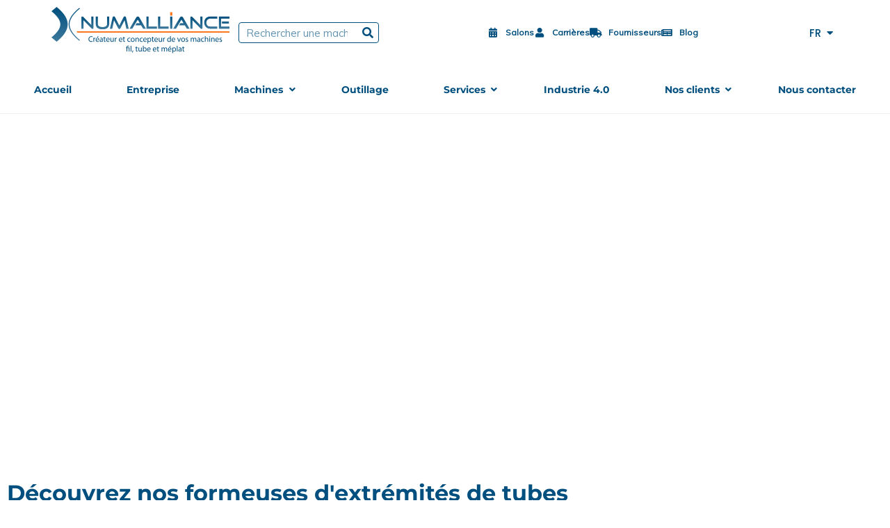

--- FILE ---
content_type: text/html; charset=UTF-8
request_url: https://www.numalliance.com/faconneuses-fils-tubes/
body_size: 45488
content:
<!DOCTYPE html>
<html lang="fr-FR">
<head>
<meta charset="UTF-8">
<meta name="viewport" content="width=device-width, initial-scale=1">
	<link rel="profile" href="https://gmpg.org/xfn/11"> 
	<script type="text/javascript" data-cookieconsent="ignore">
	window.dataLayer = window.dataLayer || [];

	function gtag() {
		dataLayer.push(arguments);
	}

	gtag("consent", "default", {
		ad_personalization: "denied",
		ad_storage: "denied",
		ad_user_data: "denied",
		analytics_storage: "denied",
		functionality_storage: "denied",
		personalization_storage: "denied",
		security_storage: "granted",
		wait_for_update: 500,
	});
	gtag("set", "ads_data_redaction", true);
	</script>
<script type="text/javascript"
		id="Cookiebot"
		src="https://consent.cookiebot.com/uc.js"
		data-implementation="wp"
		data-cbid="c2f546dd-8d9e-4734-9c57-187baf2f389d"
						data-culture="FR"
				data-blockingmode="auto"
	></script>
<meta name='robots' content='index, follow, max-image-preview:large, max-snippet:-1, max-video-preview:-1' />
<link rel="alternate" href="https://www.numalliance.com/nos-machines-2/faconneuses-fils-tubes/" hreflang="fr" />
<link rel="alternate" href="https://www.numalliance.com/en/tube-endforming/" hreflang="en" />
<link rel="alternate" href="https://www.numalliance.com/de/umformmaschinen/" hreflang="de" />
<link rel="alternate" href="https://www.numalliance.com/es/conformadoras-tubos/" hreflang="es-ES" />
<link rel="alternate" href="https://www.numalliance.com/zh/%e7%ab%af%e9%83%a8%e6%88%90%e5%9e%8b%e6%9c%ba/" hreflang="zh" />
<link rel="alternate" href="https://www.numalliance.com/ja/%e7%ab%af%e6%9c%ab%e3%83%95%e3%82%a9%e3%83%bc%e3%83%9f%e3%83%b3%e3%82%b0%e3%83%9e%e3%82%b7%e3%83%b3/" hreflang="ja" />
<link rel="alternate" href="https://www.numalliance.com/pl/maszyny-do-formowania-koncowek/" hreflang="pl" />
<link rel="alternate" href="https://www.numalliance.com/cs/stroje-na-tvarovanie-rurok/" hreflang="cs" />
<link rel="alternate" href="https://www.numalliance.com/es-mx/conformadoras/" hreflang="es-MX" />

<!-- Google Tag Manager for WordPress by gtm4wp.com -->
<script data-cfasync="false" data-pagespeed-no-defer>
	var gtm4wp_datalayer_name = "dataLayer";
	var dataLayer = dataLayer || [];
</script>
<!-- End Google Tag Manager for WordPress by gtm4wp.com -->
	<!-- This site is optimized with the Yoast SEO plugin v26.7 - https://yoast.com/wordpress/plugins/seo/ -->
	<title>Formeuse tube CNC, machines de façonnage fil &amp; tube | Numalliance</title>
	<meta name="description" content="Façonnez vos tubes avec nos formeuses de tube CNC. Numalliance propose des machines fiables pour l’industrie et la production. Contactez-nous vite." />
	<link rel="canonical" href="https://www.numalliance.com/nos-machines-2/faconneuses-fils-tubes/" />
	<meta property="og:locale" content="fr_FR" />
	<meta property="og:locale:alternate" content="en_GB" />
	<meta property="og:locale:alternate" content="de_DE" />
	<meta property="og:locale:alternate" content="es_ES" />
	<meta property="og:locale:alternate" content="zh_CN" />
	<meta property="og:locale:alternate" content="ja_JP" />
	<meta property="og:locale:alternate" content="pl_PL" />
	<meta property="og:locale:alternate" content="cs_CZ" />
	<meta property="og:locale:alternate" content="es_MX" />
	<meta property="og:type" content="article" />
	<meta property="og:title" content="Formeuse tube CNC, machines de façonnage fil &amp; tube | Numalliance" />
	<meta property="og:description" content="Façonnez vos tubes avec nos formeuses de tube CNC. Numalliance propose des machines fiables pour l’industrie et la production. Contactez-nous vite." />
	<meta property="og:url" content="https://www.numalliance.com/nos-machines-2/faconneuses-fils-tubes/" />
	<meta property="og:site_name" content="Numalliance" />
	<meta property="article:publisher" content="https://www.facebook.com/numalliance/" />
	<meta property="article:modified_time" content="2025-06-04T12:04:06+00:00" />
	<meta property="og:image" content="https://www.numalliance.com/wp-content/uploads/2025/04/formeuse-tube-Numaform-8C-Numalliance.webp" />
	<meta name="twitter:card" content="summary_large_image" />
	<meta name="twitter:label1" content="Durée de lecture estimée" />
	<meta name="twitter:data1" content="2 minutes" />
	<script type="application/ld+json" class="yoast-schema-graph">{"@context":"https://schema.org","@graph":[{"@type":"WebPage","@id":"https://www.numalliance.com/nos-machines-2/faconneuses-fils-tubes/","url":"https://www.numalliance.com/nos-machines-2/faconneuses-fils-tubes/","name":"Formeuse tube CNC, machines de façonnage fil & tube | Numalliance","isPartOf":{"@id":"https://www.numalliance.com/#website"},"primaryImageOfPage":{"@id":"https://www.numalliance.com/nos-machines-2/faconneuses-fils-tubes/#primaryimage"},"image":{"@id":"https://www.numalliance.com/nos-machines-2/faconneuses-fils-tubes/#primaryimage"},"thumbnailUrl":"https://www.numalliance.com/wp-content/uploads/2025/04/formeuse-tube-Numaform-8C-Numalliance.webp","datePublished":"2019-04-12T07:04:52+00:00","dateModified":"2025-06-04T12:04:06+00:00","description":"Façonnez vos tubes avec nos formeuses de tube CNC. Numalliance propose des machines fiables pour l’industrie et la production. Contactez-nous vite.","breadcrumb":{"@id":"https://www.numalliance.com/nos-machines-2/faconneuses-fils-tubes/#breadcrumb"},"inLanguage":"fr-FR","potentialAction":[{"@type":"ReadAction","target":["https://www.numalliance.com/nos-machines-2/faconneuses-fils-tubes/"]}]},{"@type":"ImageObject","inLanguage":"fr-FR","@id":"https://www.numalliance.com/nos-machines-2/faconneuses-fils-tubes/#primaryimage","url":"https://www.numalliance.com/wp-content/uploads/2025/04/formeuse-tube-Numaform-8C-Numalliance.webp","contentUrl":"https://www.numalliance.com/wp-content/uploads/2025/04/formeuse-tube-Numaform-8C-Numalliance.webp","width":301,"height":350},{"@type":"BreadcrumbList","@id":"https://www.numalliance.com/nos-machines-2/faconneuses-fils-tubes/#breadcrumb","itemListElement":[{"@type":"ListItem","position":1,"name":"Accueil","item":"https://www.numalliance.com/"},{"@type":"ListItem","position":2,"name":"Nos machines","item":"https://www.numalliance.com/nos-machines-2/"},{"@type":"ListItem","position":3,"name":"Façonnage"}]},{"@type":"WebSite","@id":"https://www.numalliance.com/#website","url":"https://www.numalliance.com/","name":"Numalliance","description":"","publisher":{"@id":"https://www.numalliance.com/#organization"},"potentialAction":[{"@type":"SearchAction","target":{"@type":"EntryPoint","urlTemplate":"https://www.numalliance.com/?s={search_term_string}"},"query-input":{"@type":"PropertyValueSpecification","valueRequired":true,"valueName":"search_term_string"}}],"inLanguage":"fr-FR"},{"@type":"Organization","@id":"https://www.numalliance.com/#organization","name":"NUMALLIANCE","url":"https://www.numalliance.com/","logo":{"@type":"ImageObject","inLanguage":"fr-FR","@id":"https://www.numalliance.com/#/schema/logo/image/","url":"https://www.numalliance.com/wp-content/uploads/2019/06/LOGO-BLEU-seul-2019-noborder.png","contentUrl":"https://www.numalliance.com/wp-content/uploads/2019/06/LOGO-BLEU-seul-2019-noborder.png","width":550,"height":107,"caption":"NUMALLIANCE"},"image":{"@id":"https://www.numalliance.com/#/schema/logo/image/"},"sameAs":["https://www.facebook.com/numalliance/","https://www.instagram.com/numalliance/","https://www.linkedin.com/company/1212673/admin/","https://www.youtube.com/channel/UCHKOBp83YImF2aS4pmNPbGg"]}]}</script>
	<!-- / Yoast SEO plugin. -->


<link rel='dns-prefetch' href='//fonts.googleapis.com' />
<link rel="alternate" type="application/rss+xml" title="Numalliance &raquo; Flux" href="https://www.numalliance.com/feed/" />
<link rel="alternate" type="application/rss+xml" title="Numalliance &raquo; Flux des commentaires" href="https://www.numalliance.com/comments/feed/" />
<link rel="alternate" title="oEmbed (JSON)" type="application/json+oembed" href="https://www.numalliance.com/wp-json/oembed/1.0/embed?url=https%3A%2F%2Fwww.numalliance.com%2Fnos-machines-2%2Ffaconneuses-fils-tubes%2F&#038;lang=fr" />
<link rel="alternate" title="oEmbed (XML)" type="text/xml+oembed" href="https://www.numalliance.com/wp-json/oembed/1.0/embed?url=https%3A%2F%2Fwww.numalliance.com%2Fnos-machines-2%2Ffaconneuses-fils-tubes%2F&#038;format=xml&#038;lang=fr" />
<style id='wp-img-auto-sizes-contain-inline-css'>
img:is([sizes=auto i],[sizes^="auto," i]){contain-intrinsic-size:3000px 1500px}
/*# sourceURL=wp-img-auto-sizes-contain-inline-css */
</style>
<link rel='stylesheet' id='astra-theme-css-css' href='https://www.numalliance.com/wp-content/themes/astra/assets/css/minified/style.min.css?ver=4.12.0' media='all' />
<style id='astra-theme-css-inline-css'>
.ast-no-sidebar .entry-content .alignfull {margin-left: calc( -50vw + 50%);margin-right: calc( -50vw + 50%);max-width: 100vw;width: 100vw;}.ast-no-sidebar .entry-content .alignwide {margin-left: calc(-41vw + 50%);margin-right: calc(-41vw + 50%);max-width: unset;width: unset;}.ast-no-sidebar .entry-content .alignfull .alignfull,.ast-no-sidebar .entry-content .alignfull .alignwide,.ast-no-sidebar .entry-content .alignwide .alignfull,.ast-no-sidebar .entry-content .alignwide .alignwide,.ast-no-sidebar .entry-content .wp-block-column .alignfull,.ast-no-sidebar .entry-content .wp-block-column .alignwide{width: 100%;margin-left: auto;margin-right: auto;}.wp-block-gallery,.blocks-gallery-grid {margin: 0;}.wp-block-separator {max-width: 100px;}.wp-block-separator.is-style-wide,.wp-block-separator.is-style-dots {max-width: none;}.entry-content .has-2-columns .wp-block-column:first-child {padding-right: 10px;}.entry-content .has-2-columns .wp-block-column:last-child {padding-left: 10px;}@media (max-width: 782px) {.entry-content .wp-block-columns .wp-block-column {flex-basis: 100%;}.entry-content .has-2-columns .wp-block-column:first-child {padding-right: 0;}.entry-content .has-2-columns .wp-block-column:last-child {padding-left: 0;}}body .entry-content .wp-block-latest-posts {margin-left: 0;}body .entry-content .wp-block-latest-posts li {list-style: none;}.ast-no-sidebar .ast-container .entry-content .wp-block-latest-posts {margin-left: 0;}.ast-header-break-point .entry-content .alignwide {margin-left: auto;margin-right: auto;}.entry-content .blocks-gallery-item img {margin-bottom: auto;}.wp-block-pullquote {border-top: 4px solid #555d66;border-bottom: 4px solid #555d66;color: #40464d;}:root{--ast-post-nav-space:0;--ast-container-default-xlg-padding:6.67em;--ast-container-default-lg-padding:5.67em;--ast-container-default-slg-padding:4.34em;--ast-container-default-md-padding:3.34em;--ast-container-default-sm-padding:6.67em;--ast-container-default-xs-padding:2.4em;--ast-container-default-xxs-padding:1.4em;--ast-code-block-background:#EEEEEE;--ast-comment-inputs-background:#FAFAFA;--ast-normal-container-width:1400px;--ast-narrow-container-width:750px;--ast-blog-title-font-weight:normal;--ast-blog-meta-weight:inherit;--ast-global-color-primary:var(--ast-global-color-5);--ast-global-color-secondary:var(--ast-global-color-4);--ast-global-color-alternate-background:var(--ast-global-color-7);--ast-global-color-subtle-background:var(--ast-global-color-6);--ast-bg-style-guide:var( --ast-global-color-secondary,--ast-global-color-5 );--ast-shadow-style-guide:0px 0px 4px 0 #00000057;--ast-global-dark-bg-style:#fff;--ast-global-dark-lfs:#fbfbfb;--ast-widget-bg-color:#fafafa;--ast-wc-container-head-bg-color:#fbfbfb;--ast-title-layout-bg:#eeeeee;--ast-search-border-color:#e7e7e7;--ast-lifter-hover-bg:#e6e6e6;--ast-gallery-block-color:#000;--srfm-color-input-label:var(--ast-global-color-2);}html{font-size:93.75%;}a,.page-title{color:var(--ast-global-color-0);}a:hover,a:focus{color:var(--ast-global-color-1);}body,button,input,select,textarea,.ast-button,.ast-custom-button{font-family:'Muli',sans-serif;font-weight:400;font-size:15px;font-size:1rem;}blockquote{color:var(--ast-global-color-3);}.ast-site-identity .site-title a{color:var(--ast-global-color-2);}.site-title{font-size:35px;font-size:2.3333333333333rem;display:none;}.site-header .site-description{font-size:15px;font-size:1rem;display:none;}.entry-title{font-size:30px;font-size:2rem;}.archive .ast-article-post .ast-article-inner,.blog .ast-article-post .ast-article-inner,.archive .ast-article-post .ast-article-inner:hover,.blog .ast-article-post .ast-article-inner:hover{overflow:hidden;}h1,.entry-content :where(h1),.entry-content :where(h1) a{font-size:48px;font-size:3.2rem;line-height:1.4em;}h2,.entry-content :where(h2),.entry-content :where(h2) a{font-size:42px;font-size:2.8rem;line-height:1.3em;}h3,.entry-content :where(h3),.entry-content :where(h3) a{font-size:30px;font-size:2rem;line-height:1.3em;}h4,.entry-content :where(h4),.entry-content :where(h4) a{font-size:24px;font-size:1.6rem;line-height:1.2em;}h5,.entry-content :where(h5),.entry-content :where(h5) a{font-size:20px;font-size:1.3333333333333rem;line-height:1.2em;}h6,.entry-content :where(h6),.entry-content :where(h6) a{font-size:16px;font-size:1.0666666666667rem;line-height:1.25em;}::selection{background-color:var(--ast-global-color-0);color:#ffffff;}body,h1,h2,h3,h4,h5,h6,.entry-title a,.entry-content :where(h1,h2,h3,h4,h5,h6),.entry-content :where(h1,h2,h3,h4,h5,h6) a{color:var(--ast-global-color-3);}.tagcloud a:hover,.tagcloud a:focus,.tagcloud a.current-item{color:#ffffff;border-color:var(--ast-global-color-0);background-color:var(--ast-global-color-0);}input:focus,input[type="text"]:focus,input[type="email"]:focus,input[type="url"]:focus,input[type="password"]:focus,input[type="reset"]:focus,input[type="search"]:focus,textarea:focus{border-color:var(--ast-global-color-0);}input[type="radio"]:checked,input[type=reset],input[type="checkbox"]:checked,input[type="checkbox"]:hover:checked,input[type="checkbox"]:focus:checked,input[type=range]::-webkit-slider-thumb{border-color:var(--ast-global-color-0);background-color:var(--ast-global-color-0);box-shadow:none;}.site-footer a:hover + .post-count,.site-footer a:focus + .post-count{background:var(--ast-global-color-0);border-color:var(--ast-global-color-0);}.single .nav-links .nav-previous,.single .nav-links .nav-next{color:var(--ast-global-color-0);}.entry-meta,.entry-meta *{line-height:1.45;color:var(--ast-global-color-0);}.entry-meta a:not(.ast-button):hover,.entry-meta a:not(.ast-button):hover *,.entry-meta a:not(.ast-button):focus,.entry-meta a:not(.ast-button):focus *,.page-links > .page-link,.page-links .page-link:hover,.post-navigation a:hover{color:var(--ast-global-color-1);}#cat option,.secondary .calendar_wrap thead a,.secondary .calendar_wrap thead a:visited{color:var(--ast-global-color-0);}.secondary .calendar_wrap #today,.ast-progress-val span{background:var(--ast-global-color-0);}.secondary a:hover + .post-count,.secondary a:focus + .post-count{background:var(--ast-global-color-0);border-color:var(--ast-global-color-0);}.calendar_wrap #today > a{color:#ffffff;}.page-links .page-link,.single .post-navigation a{color:var(--ast-global-color-0);}.ast-search-menu-icon .search-form button.search-submit{padding:0 4px;}.ast-search-menu-icon form.search-form{padding-right:0;}.ast-header-search .ast-search-menu-icon.ast-dropdown-active .search-form,.ast-header-search .ast-search-menu-icon.ast-dropdown-active .search-field:focus{transition:all 0.2s;}.search-form input.search-field:focus{outline:none;}.widget-title,.widget .wp-block-heading{font-size:21px;font-size:1.4rem;color:var(--ast-global-color-3);}.ast-search-menu-icon.slide-search a:focus-visible:focus-visible,.astra-search-icon:focus-visible,#close:focus-visible,a:focus-visible,.ast-menu-toggle:focus-visible,.site .skip-link:focus-visible,.wp-block-loginout input:focus-visible,.wp-block-search.wp-block-search__button-inside .wp-block-search__inside-wrapper,.ast-header-navigation-arrow:focus-visible,.woocommerce .wc-proceed-to-checkout > .checkout-button:focus-visible,.woocommerce .woocommerce-MyAccount-navigation ul li a:focus-visible,.ast-orders-table__row .ast-orders-table__cell:focus-visible,.woocommerce .woocommerce-order-details .order-again > .button:focus-visible,.woocommerce .woocommerce-message a.button.wc-forward:focus-visible,.woocommerce #minus_qty:focus-visible,.woocommerce #plus_qty:focus-visible,a#ast-apply-coupon:focus-visible,.woocommerce .woocommerce-info a:focus-visible,.woocommerce .astra-shop-summary-wrap a:focus-visible,.woocommerce a.wc-forward:focus-visible,#ast-apply-coupon:focus-visible,.woocommerce-js .woocommerce-mini-cart-item a.remove:focus-visible,#close:focus-visible,.button.search-submit:focus-visible,#search_submit:focus,.normal-search:focus-visible,.ast-header-account-wrap:focus-visible,.woocommerce .ast-on-card-button.ast-quick-view-trigger:focus,.astra-cart-drawer-close:focus,.ast-single-variation:focus,.ast-woocommerce-product-gallery__image:focus,.ast-button:focus,.woocommerce-product-gallery--with-images [data-controls="prev"]:focus-visible,.woocommerce-product-gallery--with-images [data-controls="next"]:focus-visible,.ast-builder-button-wrap:has(.ast-custom-button-link:focus),.ast-builder-button-wrap .ast-custom-button-link:focus{outline-style:dotted;outline-color:inherit;outline-width:thin;}input:focus,input[type="text"]:focus,input[type="email"]:focus,input[type="url"]:focus,input[type="password"]:focus,input[type="reset"]:focus,input[type="search"]:focus,input[type="number"]:focus,textarea:focus,.wp-block-search__input:focus,[data-section="section-header-mobile-trigger"] .ast-button-wrap .ast-mobile-menu-trigger-minimal:focus,.ast-mobile-popup-drawer.active .menu-toggle-close:focus,.woocommerce-ordering select.orderby:focus,#ast-scroll-top:focus,#coupon_code:focus,.woocommerce-page #comment:focus,.woocommerce #reviews #respond input#submit:focus,.woocommerce a.add_to_cart_button:focus,.woocommerce .button.single_add_to_cart_button:focus,.woocommerce .woocommerce-cart-form button:focus,.woocommerce .woocommerce-cart-form__cart-item .quantity .qty:focus,.woocommerce .woocommerce-billing-fields .woocommerce-billing-fields__field-wrapper .woocommerce-input-wrapper > .input-text:focus,.woocommerce #order_comments:focus,.woocommerce #place_order:focus,.woocommerce .woocommerce-address-fields .woocommerce-address-fields__field-wrapper .woocommerce-input-wrapper > .input-text:focus,.woocommerce .woocommerce-MyAccount-content form button:focus,.woocommerce .woocommerce-MyAccount-content .woocommerce-EditAccountForm .woocommerce-form-row .woocommerce-Input.input-text:focus,.woocommerce .ast-woocommerce-container .woocommerce-pagination ul.page-numbers li a:focus,body #content .woocommerce form .form-row .select2-container--default .select2-selection--single:focus,#ast-coupon-code:focus,.woocommerce.woocommerce-js .quantity input[type=number]:focus,.woocommerce-js .woocommerce-mini-cart-item .quantity input[type=number]:focus,.woocommerce p#ast-coupon-trigger:focus{border-style:dotted;border-color:inherit;border-width:thin;}input{outline:none;}.woocommerce-js input[type=text]:focus,.woocommerce-js input[type=email]:focus,.woocommerce-js textarea:focus,input[type=number]:focus,.comments-area textarea#comment:focus,.comments-area textarea#comment:active,.comments-area .ast-comment-formwrap input[type="text"]:focus,.comments-area .ast-comment-formwrap input[type="text"]:active{outline-style:unset;outline-color:inherit;outline-width:thin;}.main-header-menu .menu-link,.ast-header-custom-item a{color:var(--ast-global-color-3);}.main-header-menu .menu-item:hover > .menu-link,.main-header-menu .menu-item:hover > .ast-menu-toggle,.main-header-menu .ast-masthead-custom-menu-items a:hover,.main-header-menu .menu-item.focus > .menu-link,.main-header-menu .menu-item.focus > .ast-menu-toggle,.main-header-menu .current-menu-item > .menu-link,.main-header-menu .current-menu-ancestor > .menu-link,.main-header-menu .current-menu-item > .ast-menu-toggle,.main-header-menu .current-menu-ancestor > .ast-menu-toggle{color:var(--ast-global-color-0);}.header-main-layout-3 .ast-main-header-bar-alignment{margin-right:auto;}.header-main-layout-2 .site-header-section-left .ast-site-identity{text-align:left;}.site-logo-img img{ transition:all 0.2s linear;}body .ast-oembed-container *{position:absolute;top:0;width:100%;height:100%;left:0;}body .wp-block-embed-pocket-casts .ast-oembed-container *{position:unset;}.ast-header-break-point .ast-mobile-menu-buttons-minimal.menu-toggle{background:transparent;color:var(--ast-global-color-0);}.ast-header-break-point .ast-mobile-menu-buttons-outline.menu-toggle{background:transparent;border:1px solid var(--ast-global-color-0);color:var(--ast-global-color-0);}.ast-header-break-point .ast-mobile-menu-buttons-fill.menu-toggle{background:var(--ast-global-color-0);}.ast-single-post-featured-section + article {margin-top: 2em;}.site-content .ast-single-post-featured-section img {width: 100%;overflow: hidden;object-fit: cover;}.site > .ast-single-related-posts-container {margin-top: 0;}@media (min-width: 769px) {.ast-desktop .ast-container--narrow {max-width: var(--ast-narrow-container-width);margin: 0 auto;}}.ast-page-builder-template .hentry {margin: 0;}.ast-page-builder-template .site-content > .ast-container {max-width: 100%;padding: 0;}.ast-page-builder-template .site .site-content #primary {padding: 0;margin: 0;}.ast-page-builder-template .no-results {text-align: center;margin: 4em auto;}.ast-page-builder-template .ast-pagination {padding: 2em;}.ast-page-builder-template .entry-header.ast-no-title.ast-no-thumbnail {margin-top: 0;}.ast-page-builder-template .entry-header.ast-header-without-markup {margin-top: 0;margin-bottom: 0;}.ast-page-builder-template .entry-header.ast-no-title.ast-no-meta {margin-bottom: 0;}.ast-page-builder-template.single .post-navigation {padding-bottom: 2em;}.ast-page-builder-template.single-post .site-content > .ast-container {max-width: 100%;}.ast-page-builder-template .entry-header {margin-top: 4em;margin-left: auto;margin-right: auto;padding-left: 20px;padding-right: 20px;}.single.ast-page-builder-template .entry-header {padding-left: 20px;padding-right: 20px;}.ast-page-builder-template .ast-archive-description {margin: 4em auto 0;padding-left: 20px;padding-right: 20px;}.ast-page-builder-template.ast-no-sidebar .entry-content .alignwide {margin-left: 0;margin-right: 0;}.footer-adv .footer-adv-overlay{border-top-style:solid;border-top-color:#7a7a7a;}@media( max-width: 420px ) {.single .nav-links .nav-previous,.single .nav-links .nav-next {width: 100%;text-align: center;}}.wp-block-buttons.aligncenter{justify-content:center;}@media (max-width:782px){.entry-content .wp-block-columns .wp-block-column{margin-left:0px;}}.wp-block-image.aligncenter{margin-left:auto;margin-right:auto;}.wp-block-table.aligncenter{margin-left:auto;margin-right:auto;}.wp-block-buttons .wp-block-button.is-style-outline .wp-block-button__link.wp-element-button,.ast-outline-button,.wp-block-uagb-buttons-child .uagb-buttons-repeater.ast-outline-button{border-top-width:2px;border-right-width:2px;border-bottom-width:2px;border-left-width:2px;font-family:inherit;font-weight:inherit;line-height:1em;}.wp-block-button .wp-block-button__link.wp-element-button.is-style-outline:not(.has-background),.wp-block-button.is-style-outline>.wp-block-button__link.wp-element-button:not(.has-background),.ast-outline-button{background-color:transparent;}.entry-content[data-ast-blocks-layout] > figure{margin-bottom:1em;}.elementor-widget-container .elementor-loop-container .e-loop-item[data-elementor-type="loop-item"]{width:100%;}.review-rating{display:flex;align-items:center;order:2;}@media (max-width:768px){.ast-left-sidebar #content > .ast-container{display:flex;flex-direction:column-reverse;width:100%;}.ast-separate-container .ast-article-post,.ast-separate-container .ast-article-single{padding:1.5em 2.14em;}.ast-author-box img.avatar{margin:20px 0 0 0;}}@media (min-width:769px){.ast-separate-container.ast-right-sidebar #primary,.ast-separate-container.ast-left-sidebar #primary{border:0;}.search-no-results.ast-separate-container #primary{margin-bottom:4em;}}.menu-toggle,button,.ast-button,.ast-custom-button,.button,input#submit,input[type="button"],input[type="submit"],input[type="reset"]{color:#ffffff;border-color:var(--ast-global-color-0);background-color:var(--ast-global-color-0);padding-top:10px;padding-right:40px;padding-bottom:10px;padding-left:40px;font-family:inherit;font-weight:inherit;}button:focus,.menu-toggle:hover,button:hover,.ast-button:hover,.ast-custom-button:hover .button:hover,.ast-custom-button:hover,input[type=reset]:hover,input[type=reset]:focus,input#submit:hover,input#submit:focus,input[type="button"]:hover,input[type="button"]:focus,input[type="submit"]:hover,input[type="submit"]:focus{color:#ffffff;background-color:var(--ast-global-color-1);border-color:var(--ast-global-color-1);}@media (max-width:768px){.ast-mobile-header-stack .main-header-bar .ast-search-menu-icon{display:inline-block;}.ast-header-break-point.ast-header-custom-item-outside .ast-mobile-header-stack .main-header-bar .ast-search-icon{margin:0;}.ast-comment-avatar-wrap img{max-width:2.5em;}.ast-comment-meta{padding:0 1.8888em 1.3333em;}.ast-separate-container .ast-comment-list li.depth-1{padding:1.5em 2.14em;}.ast-separate-container .comment-respond{padding:2em 2.14em;}}@media (min-width:544px){.ast-container{max-width:100%;}}@media (max-width:544px){.ast-separate-container .ast-article-post,.ast-separate-container .ast-article-single,.ast-separate-container .comments-title,.ast-separate-container .ast-archive-description{padding:1.5em 1em;}.ast-separate-container #content .ast-container{padding-left:0.54em;padding-right:0.54em;}.ast-separate-container .ast-comment-list .bypostauthor{padding:.5em;}.ast-search-menu-icon.ast-dropdown-active .search-field{width:170px;}.site-branding img,.site-header .site-logo-img .custom-logo-link img{max-width:100%;}} #ast-mobile-header .ast-site-header-cart-li a{pointer-events:none;}.ast-no-sidebar.ast-separate-container .entry-content .alignfull {margin-left: -6.67em;margin-right: -6.67em;width: auto;}@media (max-width: 1200px) {.ast-no-sidebar.ast-separate-container .entry-content .alignfull {margin-left: -2.4em;margin-right: -2.4em;}}@media (max-width: 768px) {.ast-no-sidebar.ast-separate-container .entry-content .alignfull {margin-left: -2.14em;margin-right: -2.14em;}}@media (max-width: 544px) {.ast-no-sidebar.ast-separate-container .entry-content .alignfull {margin-left: -1em;margin-right: -1em;}}.ast-no-sidebar.ast-separate-container .entry-content .alignwide {margin-left: -20px;margin-right: -20px;}.ast-no-sidebar.ast-separate-container .entry-content .wp-block-column .alignfull,.ast-no-sidebar.ast-separate-container .entry-content .wp-block-column .alignwide {margin-left: auto;margin-right: auto;width: 100%;}@media (max-width:768px){.site-title{display:none;}.site-header .site-description{display:none;}h1,.entry-content :where(h1),.entry-content :where(h1) a{font-size:30px;}h2,.entry-content :where(h2),.entry-content :where(h2) a{font-size:25px;}h3,.entry-content :where(h3),.entry-content :where(h3) a{font-size:20px;}}@media (max-width:544px){.site-title{display:none;}.site-header .site-description{display:none;}h1,.entry-content :where(h1),.entry-content :where(h1) a{font-size:30px;}h2,.entry-content :where(h2),.entry-content :where(h2) a{font-size:25px;}h3,.entry-content :where(h3),.entry-content :where(h3) a{font-size:20px;}}@media (max-width:768px){html{font-size:85.5%;}}@media (max-width:544px){html{font-size:85.5%;}}@media (min-width:769px){.ast-container{max-width:1440px;}}@font-face {font-family: "Astra";src: url(https://www.numalliance.com/wp-content/themes/astra/assets/fonts/astra.woff) format("woff"),url(https://www.numalliance.com/wp-content/themes/astra/assets/fonts/astra.ttf) format("truetype"),url(https://www.numalliance.com/wp-content/themes/astra/assets/fonts/astra.svg#astra) format("svg");font-weight: normal;font-style: normal;font-display: fallback;}@media (max-width:921px) {.main-header-bar .main-header-bar-navigation{display:none;}}.ast-desktop .main-header-menu.submenu-with-border .sub-menu,.ast-desktop .main-header-menu.submenu-with-border .astra-full-megamenu-wrapper{border-color:#eaeaea;}.ast-desktop .main-header-menu.submenu-with-border .sub-menu{border-top-width:1px;border-right-width:1px;border-left-width:1px;border-bottom-width:1px;border-style:solid;}.ast-desktop .main-header-menu.submenu-with-border .sub-menu .sub-menu{top:-1px;}.ast-desktop .main-header-menu.submenu-with-border .sub-menu .menu-link,.ast-desktop .main-header-menu.submenu-with-border .children .menu-link{border-bottom-width:1px;border-style:solid;border-color:#eaeaea;}@media (min-width:769px){.main-header-menu .sub-menu .menu-item.ast-left-align-sub-menu:hover > .sub-menu,.main-header-menu .sub-menu .menu-item.ast-left-align-sub-menu.focus > .sub-menu{margin-left:-2px;}}.ast-small-footer{border-top-style:solid;border-top-width:1px;border-top-color:#7a7a7a;}.ast-small-footer-wrap{text-align:center;}.site .comments-area{padding-bottom:3em;}.ast-header-break-point.ast-header-custom-item-inside .main-header-bar .main-header-bar-navigation .ast-search-icon {display: none;}.ast-header-break-point.ast-header-custom-item-inside .main-header-bar .ast-search-menu-icon .search-form {padding: 0;display: block;overflow: hidden;}.ast-header-break-point .ast-header-custom-item .widget:last-child {margin-bottom: 1em;}.ast-header-custom-item .widget {margin: 0.5em;display: inline-block;vertical-align: middle;}.ast-header-custom-item .widget p {margin-bottom: 0;}.ast-header-custom-item .widget li {width: auto;}.ast-header-custom-item-inside .button-custom-menu-item .menu-link {display: none;}.ast-header-custom-item-inside.ast-header-break-point .button-custom-menu-item .ast-custom-button-link {display: none;}.ast-header-custom-item-inside.ast-header-break-point .button-custom-menu-item .menu-link {display: block;}.ast-header-break-point.ast-header-custom-item-outside .main-header-bar .ast-search-icon {margin-right: 1em;}.ast-header-break-point.ast-header-custom-item-inside .main-header-bar .ast-search-menu-icon .search-field,.ast-header-break-point.ast-header-custom-item-inside .main-header-bar .ast-search-menu-icon.ast-inline-search .search-field {width: 100%;padding-right: 5.5em;}.ast-header-break-point.ast-header-custom-item-inside .main-header-bar .ast-search-menu-icon .search-submit {display: block;position: absolute;height: 100%;top: 0;right: 0;padding: 0 1em;border-radius: 0;}.ast-header-break-point .ast-header-custom-item .ast-masthead-custom-menu-items {padding-left: 20px;padding-right: 20px;margin-bottom: 1em;margin-top: 1em;}.ast-header-custom-item-inside.ast-header-break-point .button-custom-menu-item {padding-left: 0;padding-right: 0;margin-top: 0;margin-bottom: 0;}.astra-icon-down_arrow::after {content: "\e900";font-family: Astra;}.astra-icon-close::after {content: "\e5cd";font-family: Astra;}.astra-icon-drag_handle::after {content: "\e25d";font-family: Astra;}.astra-icon-format_align_justify::after {content: "\e235";font-family: Astra;}.astra-icon-menu::after {content: "\e5d2";font-family: Astra;}.astra-icon-reorder::after {content: "\e8fe";font-family: Astra;}.astra-icon-search::after {content: "\e8b6";font-family: Astra;}.astra-icon-zoom_in::after {content: "\e56b";font-family: Astra;}.astra-icon-check-circle::after {content: "\e901";font-family: Astra;}.astra-icon-shopping-cart::after {content: "\f07a";font-family: Astra;}.astra-icon-shopping-bag::after {content: "\f290";font-family: Astra;}.astra-icon-shopping-basket::after {content: "\f291";font-family: Astra;}.astra-icon-circle-o::after {content: "\e903";font-family: Astra;}.astra-icon-certificate::after {content: "\e902";font-family: Astra;}blockquote {padding: 1.2em;}:root .has-ast-global-color-0-color{color:var(--ast-global-color-0);}:root .has-ast-global-color-0-background-color{background-color:var(--ast-global-color-0);}:root .wp-block-button .has-ast-global-color-0-color{color:var(--ast-global-color-0);}:root .wp-block-button .has-ast-global-color-0-background-color{background-color:var(--ast-global-color-0);}:root .has-ast-global-color-1-color{color:var(--ast-global-color-1);}:root .has-ast-global-color-1-background-color{background-color:var(--ast-global-color-1);}:root .wp-block-button .has-ast-global-color-1-color{color:var(--ast-global-color-1);}:root .wp-block-button .has-ast-global-color-1-background-color{background-color:var(--ast-global-color-1);}:root .has-ast-global-color-2-color{color:var(--ast-global-color-2);}:root .has-ast-global-color-2-background-color{background-color:var(--ast-global-color-2);}:root .wp-block-button .has-ast-global-color-2-color{color:var(--ast-global-color-2);}:root .wp-block-button .has-ast-global-color-2-background-color{background-color:var(--ast-global-color-2);}:root .has-ast-global-color-3-color{color:var(--ast-global-color-3);}:root .has-ast-global-color-3-background-color{background-color:var(--ast-global-color-3);}:root .wp-block-button .has-ast-global-color-3-color{color:var(--ast-global-color-3);}:root .wp-block-button .has-ast-global-color-3-background-color{background-color:var(--ast-global-color-3);}:root .has-ast-global-color-4-color{color:var(--ast-global-color-4);}:root .has-ast-global-color-4-background-color{background-color:var(--ast-global-color-4);}:root .wp-block-button .has-ast-global-color-4-color{color:var(--ast-global-color-4);}:root .wp-block-button .has-ast-global-color-4-background-color{background-color:var(--ast-global-color-4);}:root .has-ast-global-color-5-color{color:var(--ast-global-color-5);}:root .has-ast-global-color-5-background-color{background-color:var(--ast-global-color-5);}:root .wp-block-button .has-ast-global-color-5-color{color:var(--ast-global-color-5);}:root .wp-block-button .has-ast-global-color-5-background-color{background-color:var(--ast-global-color-5);}:root .has-ast-global-color-6-color{color:var(--ast-global-color-6);}:root .has-ast-global-color-6-background-color{background-color:var(--ast-global-color-6);}:root .wp-block-button .has-ast-global-color-6-color{color:var(--ast-global-color-6);}:root .wp-block-button .has-ast-global-color-6-background-color{background-color:var(--ast-global-color-6);}:root .has-ast-global-color-7-color{color:var(--ast-global-color-7);}:root .has-ast-global-color-7-background-color{background-color:var(--ast-global-color-7);}:root .wp-block-button .has-ast-global-color-7-color{color:var(--ast-global-color-7);}:root .wp-block-button .has-ast-global-color-7-background-color{background-color:var(--ast-global-color-7);}:root .has-ast-global-color-8-color{color:var(--ast-global-color-8);}:root .has-ast-global-color-8-background-color{background-color:var(--ast-global-color-8);}:root .wp-block-button .has-ast-global-color-8-color{color:var(--ast-global-color-8);}:root .wp-block-button .has-ast-global-color-8-background-color{background-color:var(--ast-global-color-8);}:root{--ast-global-color-0:#0170B9;--ast-global-color-1:#3a3a3a;--ast-global-color-2:#3a3a3a;--ast-global-color-3:#4B4F58;--ast-global-color-4:#F5F5F5;--ast-global-color-5:#FFFFFF;--ast-global-color-6:#E5E5E5;--ast-global-color-7:#424242;--ast-global-color-8:#000000;}:root {--ast-border-color : #dddddd;}.ast-single-entry-banner {-js-display: flex;display: flex;flex-direction: column;justify-content: center;text-align: center;position: relative;background: var(--ast-title-layout-bg);}.ast-single-entry-banner[data-banner-layout="layout-1"] {max-width: 1400px;background: inherit;padding: 20px 0;}.ast-single-entry-banner[data-banner-width-type="custom"] {margin: 0 auto;width: 100%;}.ast-single-entry-banner + .site-content .entry-header {margin-bottom: 0;}.site .ast-author-avatar {--ast-author-avatar-size: ;}a.ast-underline-text {text-decoration: underline;}.ast-container > .ast-terms-link {position: relative;display: block;}a.ast-button.ast-badge-tax {padding: 4px 8px;border-radius: 3px;font-size: inherit;}header.entry-header{text-align:left;}header.entry-header > *:not(:last-child){margin-bottom:10px;}@media (max-width:768px){header.entry-header{text-align:left;}}@media (max-width:544px){header.entry-header{text-align:left;}}.ast-archive-entry-banner {-js-display: flex;display: flex;flex-direction: column;justify-content: center;text-align: center;position: relative;background: var(--ast-title-layout-bg);}.ast-archive-entry-banner[data-banner-width-type="custom"] {margin: 0 auto;width: 100%;}.ast-archive-entry-banner[data-banner-layout="layout-1"] {background: inherit;padding: 20px 0;text-align: left;}body.archive .ast-archive-description{max-width:1400px;width:100%;text-align:left;padding-top:3em;padding-right:3em;padding-bottom:3em;padding-left:3em;}body.archive .ast-archive-description .ast-archive-title,body.archive .ast-archive-description .ast-archive-title *{font-size:40px;font-size:2.6666666666667rem;}body.archive .ast-archive-description > *:not(:last-child){margin-bottom:10px;}@media (max-width:768px){body.archive .ast-archive-description{text-align:left;}}@media (max-width:544px){body.archive .ast-archive-description{text-align:left;}}.ast-breadcrumbs .trail-browse,.ast-breadcrumbs .trail-items,.ast-breadcrumbs .trail-items li{display:inline-block;margin:0;padding:0;border:none;background:inherit;text-indent:0;text-decoration:none;}.ast-breadcrumbs .trail-browse{font-size:inherit;font-style:inherit;font-weight:inherit;color:inherit;}.ast-breadcrumbs .trail-items{list-style:none;}.trail-items li::after{padding:0 0.3em;content:"\00bb";}.trail-items li:last-of-type::after{display:none;}h1,h2,h3,h4,h5,h6,.entry-content :where(h1,h2,h3,h4,h5,h6){color:var(--ast-global-color-2);}.elementor-widget-heading .elementor-heading-title{margin:0;}.elementor-page .ast-menu-toggle{color:unset !important;background:unset !important;}.elementor-post.elementor-grid-item.hentry{margin-bottom:0;}.woocommerce div.product .elementor-element.elementor-products-grid .related.products ul.products li.product,.elementor-element .elementor-wc-products .woocommerce[class*='columns-'] ul.products li.product{width:auto;margin:0;float:none;}body .elementor hr{background-color:#ccc;margin:0;}.ast-left-sidebar .elementor-section.elementor-section-stretched,.ast-right-sidebar .elementor-section.elementor-section-stretched{max-width:100%;left:0 !important;}.elementor-posts-container [CLASS*="ast-width-"]{width:100%;}.elementor-template-full-width .ast-container{display:block;}.elementor-screen-only,.screen-reader-text,.screen-reader-text span,.ui-helper-hidden-accessible{top:0 !important;}@media (max-width:544px){.elementor-element .elementor-wc-products .woocommerce[class*="columns-"] ul.products li.product{width:auto;margin:0;}.elementor-element .woocommerce .woocommerce-result-count{float:none;}}.ast-header-break-point .main-header-bar{border-bottom-width:1px;}@media (min-width:769px){.main-header-bar{border-bottom-width:1px;}}.ast-flex{-webkit-align-content:center;-ms-flex-line-pack:center;align-content:center;-webkit-box-align:center;-webkit-align-items:center;-moz-box-align:center;-ms-flex-align:center;align-items:center;}.main-header-bar{padding:1em 0;}.ast-site-identity{padding:0;}.header-main-layout-1 .ast-flex.main-header-container, .header-main-layout-3 .ast-flex.main-header-container{-webkit-align-content:center;-ms-flex-line-pack:center;align-content:center;-webkit-box-align:center;-webkit-align-items:center;-moz-box-align:center;-ms-flex-align:center;align-items:center;}.header-main-layout-1 .ast-flex.main-header-container, .header-main-layout-3 .ast-flex.main-header-container{-webkit-align-content:center;-ms-flex-line-pack:center;align-content:center;-webkit-box-align:center;-webkit-align-items:center;-moz-box-align:center;-ms-flex-align:center;align-items:center;}.main-header-menu .sub-menu .menu-item.menu-item-has-children > .menu-link:after{position:absolute;right:1em;top:50%;transform:translate(0,-50%) rotate(270deg);}.ast-header-break-point .main-header-bar .main-header-bar-navigation .page_item_has_children > .ast-menu-toggle::before, .ast-header-break-point .main-header-bar .main-header-bar-navigation .menu-item-has-children > .ast-menu-toggle::before, .ast-mobile-popup-drawer .main-header-bar-navigation .menu-item-has-children>.ast-menu-toggle::before, .ast-header-break-point .ast-mobile-header-wrap .main-header-bar-navigation .menu-item-has-children > .ast-menu-toggle::before{font-weight:bold;content:"\e900";font-family:Astra;text-decoration:inherit;display:inline-block;}.ast-header-break-point .main-navigation ul.sub-menu .menu-item .menu-link:before{content:"\e900";font-family:Astra;font-size:.65em;text-decoration:inherit;display:inline-block;transform:translate(0, -2px) rotateZ(270deg);margin-right:5px;}.widget_search .search-form:after{font-family:Astra;font-size:1.2em;font-weight:normal;content:"\e8b6";position:absolute;top:50%;right:15px;transform:translate(0, -50%);}.astra-search-icon::before{content:"\e8b6";font-family:Astra;font-style:normal;font-weight:normal;text-decoration:inherit;text-align:center;-webkit-font-smoothing:antialiased;-moz-osx-font-smoothing:grayscale;z-index:3;}.main-header-bar .main-header-bar-navigation .page_item_has_children > a:after, .main-header-bar .main-header-bar-navigation .menu-item-has-children > a:after, .menu-item-has-children .ast-header-navigation-arrow:after{content:"\e900";display:inline-block;font-family:Astra;font-size:.6rem;font-weight:bold;text-rendering:auto;-webkit-font-smoothing:antialiased;-moz-osx-font-smoothing:grayscale;margin-left:10px;line-height:normal;}.menu-item-has-children .sub-menu .ast-header-navigation-arrow:after{margin-left:0;}.ast-mobile-popup-drawer .main-header-bar-navigation .ast-submenu-expanded>.ast-menu-toggle::before{transform:rotateX(180deg);}.ast-header-break-point .main-header-bar-navigation .menu-item-has-children > .menu-link:after{display:none;}@media (min-width:769px){.ast-builder-menu .main-navigation > ul > li:last-child a{margin-right:0;}}.ast-separate-container .ast-article-inner{background-color:transparent;background-image:none;}.ast-separate-container .ast-article-post{background-color:var(--ast-global-color-5);}@media (max-width:768px){.ast-separate-container .ast-article-post{background-color:var(--ast-global-color-5);}}@media (max-width:544px){.ast-separate-container .ast-article-post{background-color:var(--ast-global-color-5);}}.ast-separate-container .ast-article-single:not(.ast-related-post), .woocommerce.ast-separate-container .ast-woocommerce-container, .ast-separate-container .error-404, .ast-separate-container .no-results, .single.ast-separate-container  .ast-author-meta, .ast-separate-container .related-posts-title-wrapper, .ast-separate-container .comments-count-wrapper, .ast-box-layout.ast-plain-container .site-content, .ast-padded-layout.ast-plain-container .site-content, .ast-separate-container .ast-archive-description, .ast-separate-container .comments-area .comment-respond, .ast-separate-container .comments-area .ast-comment-list li, .ast-separate-container .comments-area .comments-title{background-color:var(--ast-global-color-5);}@media (max-width:768px){.ast-separate-container .ast-article-single:not(.ast-related-post), .woocommerce.ast-separate-container .ast-woocommerce-container, .ast-separate-container .error-404, .ast-separate-container .no-results, .single.ast-separate-container  .ast-author-meta, .ast-separate-container .related-posts-title-wrapper, .ast-separate-container .comments-count-wrapper, .ast-box-layout.ast-plain-container .site-content, .ast-padded-layout.ast-plain-container .site-content, .ast-separate-container .ast-archive-description{background-color:var(--ast-global-color-5);}}@media (max-width:544px){.ast-separate-container .ast-article-single:not(.ast-related-post), .woocommerce.ast-separate-container .ast-woocommerce-container, .ast-separate-container .error-404, .ast-separate-container .no-results, .single.ast-separate-container  .ast-author-meta, .ast-separate-container .related-posts-title-wrapper, .ast-separate-container .comments-count-wrapper, .ast-box-layout.ast-plain-container .site-content, .ast-padded-layout.ast-plain-container .site-content, .ast-separate-container .ast-archive-description{background-color:var(--ast-global-color-5);}}.ast-separate-container.ast-two-container #secondary .widget{background-color:var(--ast-global-color-5);}@media (max-width:768px){.ast-separate-container.ast-two-container #secondary .widget{background-color:var(--ast-global-color-5);}}@media (max-width:544px){.ast-separate-container.ast-two-container #secondary .widget{background-color:var(--ast-global-color-5);}}:root{--e-global-color-astglobalcolor0:#0170B9;--e-global-color-astglobalcolor1:#3a3a3a;--e-global-color-astglobalcolor2:#3a3a3a;--e-global-color-astglobalcolor3:#4B4F58;--e-global-color-astglobalcolor4:#F5F5F5;--e-global-color-astglobalcolor5:#FFFFFF;--e-global-color-astglobalcolor6:#E5E5E5;--e-global-color-astglobalcolor7:#424242;--e-global-color-astglobalcolor8:#000000;}
/*# sourceURL=astra-theme-css-inline-css */
</style>
<link rel='stylesheet' id='astra-google-fonts-css' href='https://fonts.googleapis.com/css?family=Muli%3A400%2C&#038;display=fallback&#038;ver=4.12.0' media='all' />
<link rel='stylesheet' id='shopengine-public-css' href='https://www.numalliance.com/wp-content/plugins/shopengine/assets/css/shopengine-public.css?ver=4.8.7' media='all' />
<link rel='stylesheet' id='shopengine-widget-frontend-css' href='https://www.numalliance.com/wp-content/plugins/shopengine/widgets/init/assets/css/widget-frontend.css?ver=4.8.7' media='all' />
<link rel='stylesheet' id='shopengine-frontend-font-awesome-css' href='https://www.numalliance.com/wp-content/plugins/elementor/assets/lib/font-awesome/css/all.css?ver=4.8.7' media='all' />
<style id='wp-emoji-styles-inline-css'>

	img.wp-smiley, img.emoji {
		display: inline !important;
		border: none !important;
		box-shadow: none !important;
		height: 1em !important;
		width: 1em !important;
		margin: 0 0.07em !important;
		vertical-align: -0.1em !important;
		background: none !important;
		padding: 0 !important;
	}
/*# sourceURL=wp-emoji-styles-inline-css */
</style>
<style id='global-styles-inline-css'>
:root{--wp--preset--aspect-ratio--square: 1;--wp--preset--aspect-ratio--4-3: 4/3;--wp--preset--aspect-ratio--3-4: 3/4;--wp--preset--aspect-ratio--3-2: 3/2;--wp--preset--aspect-ratio--2-3: 2/3;--wp--preset--aspect-ratio--16-9: 16/9;--wp--preset--aspect-ratio--9-16: 9/16;--wp--preset--color--black: #000000;--wp--preset--color--cyan-bluish-gray: #abb8c3;--wp--preset--color--white: #ffffff;--wp--preset--color--pale-pink: #f78da7;--wp--preset--color--vivid-red: #cf2e2e;--wp--preset--color--luminous-vivid-orange: #ff6900;--wp--preset--color--luminous-vivid-amber: #fcb900;--wp--preset--color--light-green-cyan: #7bdcb5;--wp--preset--color--vivid-green-cyan: #00d084;--wp--preset--color--pale-cyan-blue: #8ed1fc;--wp--preset--color--vivid-cyan-blue: #0693e3;--wp--preset--color--vivid-purple: #9b51e0;--wp--preset--color--ast-global-color-0: var(--ast-global-color-0);--wp--preset--color--ast-global-color-1: var(--ast-global-color-1);--wp--preset--color--ast-global-color-2: var(--ast-global-color-2);--wp--preset--color--ast-global-color-3: var(--ast-global-color-3);--wp--preset--color--ast-global-color-4: var(--ast-global-color-4);--wp--preset--color--ast-global-color-5: var(--ast-global-color-5);--wp--preset--color--ast-global-color-6: var(--ast-global-color-6);--wp--preset--color--ast-global-color-7: var(--ast-global-color-7);--wp--preset--color--ast-global-color-8: var(--ast-global-color-8);--wp--preset--gradient--vivid-cyan-blue-to-vivid-purple: linear-gradient(135deg,rgb(6,147,227) 0%,rgb(155,81,224) 100%);--wp--preset--gradient--light-green-cyan-to-vivid-green-cyan: linear-gradient(135deg,rgb(122,220,180) 0%,rgb(0,208,130) 100%);--wp--preset--gradient--luminous-vivid-amber-to-luminous-vivid-orange: linear-gradient(135deg,rgb(252,185,0) 0%,rgb(255,105,0) 100%);--wp--preset--gradient--luminous-vivid-orange-to-vivid-red: linear-gradient(135deg,rgb(255,105,0) 0%,rgb(207,46,46) 100%);--wp--preset--gradient--very-light-gray-to-cyan-bluish-gray: linear-gradient(135deg,rgb(238,238,238) 0%,rgb(169,184,195) 100%);--wp--preset--gradient--cool-to-warm-spectrum: linear-gradient(135deg,rgb(74,234,220) 0%,rgb(151,120,209) 20%,rgb(207,42,186) 40%,rgb(238,44,130) 60%,rgb(251,105,98) 80%,rgb(254,248,76) 100%);--wp--preset--gradient--blush-light-purple: linear-gradient(135deg,rgb(255,206,236) 0%,rgb(152,150,240) 100%);--wp--preset--gradient--blush-bordeaux: linear-gradient(135deg,rgb(254,205,165) 0%,rgb(254,45,45) 50%,rgb(107,0,62) 100%);--wp--preset--gradient--luminous-dusk: linear-gradient(135deg,rgb(255,203,112) 0%,rgb(199,81,192) 50%,rgb(65,88,208) 100%);--wp--preset--gradient--pale-ocean: linear-gradient(135deg,rgb(255,245,203) 0%,rgb(182,227,212) 50%,rgb(51,167,181) 100%);--wp--preset--gradient--electric-grass: linear-gradient(135deg,rgb(202,248,128) 0%,rgb(113,206,126) 100%);--wp--preset--gradient--midnight: linear-gradient(135deg,rgb(2,3,129) 0%,rgb(40,116,252) 100%);--wp--preset--font-size--small: 13px;--wp--preset--font-size--medium: 20px;--wp--preset--font-size--large: 36px;--wp--preset--font-size--x-large: 42px;--wp--preset--spacing--20: 0.44rem;--wp--preset--spacing--30: 0.67rem;--wp--preset--spacing--40: 1rem;--wp--preset--spacing--50: 1.5rem;--wp--preset--spacing--60: 2.25rem;--wp--preset--spacing--70: 3.38rem;--wp--preset--spacing--80: 5.06rem;--wp--preset--shadow--natural: 6px 6px 9px rgba(0, 0, 0, 0.2);--wp--preset--shadow--deep: 12px 12px 50px rgba(0, 0, 0, 0.4);--wp--preset--shadow--sharp: 6px 6px 0px rgba(0, 0, 0, 0.2);--wp--preset--shadow--outlined: 6px 6px 0px -3px rgb(255, 255, 255), 6px 6px rgb(0, 0, 0);--wp--preset--shadow--crisp: 6px 6px 0px rgb(0, 0, 0);}:root { --wp--style--global--content-size: var(--wp--custom--ast-content-width-size);--wp--style--global--wide-size: var(--wp--custom--ast-wide-width-size); }:where(body) { margin: 0; }.wp-site-blocks > .alignleft { float: left; margin-right: 2em; }.wp-site-blocks > .alignright { float: right; margin-left: 2em; }.wp-site-blocks > .aligncenter { justify-content: center; margin-left: auto; margin-right: auto; }:where(.wp-site-blocks) > * { margin-block-start: 24px; margin-block-end: 0; }:where(.wp-site-blocks) > :first-child { margin-block-start: 0; }:where(.wp-site-blocks) > :last-child { margin-block-end: 0; }:root { --wp--style--block-gap: 24px; }:root :where(.is-layout-flow) > :first-child{margin-block-start: 0;}:root :where(.is-layout-flow) > :last-child{margin-block-end: 0;}:root :where(.is-layout-flow) > *{margin-block-start: 24px;margin-block-end: 0;}:root :where(.is-layout-constrained) > :first-child{margin-block-start: 0;}:root :where(.is-layout-constrained) > :last-child{margin-block-end: 0;}:root :where(.is-layout-constrained) > *{margin-block-start: 24px;margin-block-end: 0;}:root :where(.is-layout-flex){gap: 24px;}:root :where(.is-layout-grid){gap: 24px;}.is-layout-flow > .alignleft{float: left;margin-inline-start: 0;margin-inline-end: 2em;}.is-layout-flow > .alignright{float: right;margin-inline-start: 2em;margin-inline-end: 0;}.is-layout-flow > .aligncenter{margin-left: auto !important;margin-right: auto !important;}.is-layout-constrained > .alignleft{float: left;margin-inline-start: 0;margin-inline-end: 2em;}.is-layout-constrained > .alignright{float: right;margin-inline-start: 2em;margin-inline-end: 0;}.is-layout-constrained > .aligncenter{margin-left: auto !important;margin-right: auto !important;}.is-layout-constrained > :where(:not(.alignleft):not(.alignright):not(.alignfull)){max-width: var(--wp--style--global--content-size);margin-left: auto !important;margin-right: auto !important;}.is-layout-constrained > .alignwide{max-width: var(--wp--style--global--wide-size);}body .is-layout-flex{display: flex;}.is-layout-flex{flex-wrap: wrap;align-items: center;}.is-layout-flex > :is(*, div){margin: 0;}body .is-layout-grid{display: grid;}.is-layout-grid > :is(*, div){margin: 0;}body{padding-top: 0px;padding-right: 0px;padding-bottom: 0px;padding-left: 0px;}a:where(:not(.wp-element-button)){text-decoration: none;}:root :where(.wp-element-button, .wp-block-button__link){background-color: #32373c;border-width: 0;color: #fff;font-family: inherit;font-size: inherit;font-style: inherit;font-weight: inherit;letter-spacing: inherit;line-height: inherit;padding-top: calc(0.667em + 2px);padding-right: calc(1.333em + 2px);padding-bottom: calc(0.667em + 2px);padding-left: calc(1.333em + 2px);text-decoration: none;text-transform: inherit;}.has-black-color{color: var(--wp--preset--color--black) !important;}.has-cyan-bluish-gray-color{color: var(--wp--preset--color--cyan-bluish-gray) !important;}.has-white-color{color: var(--wp--preset--color--white) !important;}.has-pale-pink-color{color: var(--wp--preset--color--pale-pink) !important;}.has-vivid-red-color{color: var(--wp--preset--color--vivid-red) !important;}.has-luminous-vivid-orange-color{color: var(--wp--preset--color--luminous-vivid-orange) !important;}.has-luminous-vivid-amber-color{color: var(--wp--preset--color--luminous-vivid-amber) !important;}.has-light-green-cyan-color{color: var(--wp--preset--color--light-green-cyan) !important;}.has-vivid-green-cyan-color{color: var(--wp--preset--color--vivid-green-cyan) !important;}.has-pale-cyan-blue-color{color: var(--wp--preset--color--pale-cyan-blue) !important;}.has-vivid-cyan-blue-color{color: var(--wp--preset--color--vivid-cyan-blue) !important;}.has-vivid-purple-color{color: var(--wp--preset--color--vivid-purple) !important;}.has-ast-global-color-0-color{color: var(--wp--preset--color--ast-global-color-0) !important;}.has-ast-global-color-1-color{color: var(--wp--preset--color--ast-global-color-1) !important;}.has-ast-global-color-2-color{color: var(--wp--preset--color--ast-global-color-2) !important;}.has-ast-global-color-3-color{color: var(--wp--preset--color--ast-global-color-3) !important;}.has-ast-global-color-4-color{color: var(--wp--preset--color--ast-global-color-4) !important;}.has-ast-global-color-5-color{color: var(--wp--preset--color--ast-global-color-5) !important;}.has-ast-global-color-6-color{color: var(--wp--preset--color--ast-global-color-6) !important;}.has-ast-global-color-7-color{color: var(--wp--preset--color--ast-global-color-7) !important;}.has-ast-global-color-8-color{color: var(--wp--preset--color--ast-global-color-8) !important;}.has-black-background-color{background-color: var(--wp--preset--color--black) !important;}.has-cyan-bluish-gray-background-color{background-color: var(--wp--preset--color--cyan-bluish-gray) !important;}.has-white-background-color{background-color: var(--wp--preset--color--white) !important;}.has-pale-pink-background-color{background-color: var(--wp--preset--color--pale-pink) !important;}.has-vivid-red-background-color{background-color: var(--wp--preset--color--vivid-red) !important;}.has-luminous-vivid-orange-background-color{background-color: var(--wp--preset--color--luminous-vivid-orange) !important;}.has-luminous-vivid-amber-background-color{background-color: var(--wp--preset--color--luminous-vivid-amber) !important;}.has-light-green-cyan-background-color{background-color: var(--wp--preset--color--light-green-cyan) !important;}.has-vivid-green-cyan-background-color{background-color: var(--wp--preset--color--vivid-green-cyan) !important;}.has-pale-cyan-blue-background-color{background-color: var(--wp--preset--color--pale-cyan-blue) !important;}.has-vivid-cyan-blue-background-color{background-color: var(--wp--preset--color--vivid-cyan-blue) !important;}.has-vivid-purple-background-color{background-color: var(--wp--preset--color--vivid-purple) !important;}.has-ast-global-color-0-background-color{background-color: var(--wp--preset--color--ast-global-color-0) !important;}.has-ast-global-color-1-background-color{background-color: var(--wp--preset--color--ast-global-color-1) !important;}.has-ast-global-color-2-background-color{background-color: var(--wp--preset--color--ast-global-color-2) !important;}.has-ast-global-color-3-background-color{background-color: var(--wp--preset--color--ast-global-color-3) !important;}.has-ast-global-color-4-background-color{background-color: var(--wp--preset--color--ast-global-color-4) !important;}.has-ast-global-color-5-background-color{background-color: var(--wp--preset--color--ast-global-color-5) !important;}.has-ast-global-color-6-background-color{background-color: var(--wp--preset--color--ast-global-color-6) !important;}.has-ast-global-color-7-background-color{background-color: var(--wp--preset--color--ast-global-color-7) !important;}.has-ast-global-color-8-background-color{background-color: var(--wp--preset--color--ast-global-color-8) !important;}.has-black-border-color{border-color: var(--wp--preset--color--black) !important;}.has-cyan-bluish-gray-border-color{border-color: var(--wp--preset--color--cyan-bluish-gray) !important;}.has-white-border-color{border-color: var(--wp--preset--color--white) !important;}.has-pale-pink-border-color{border-color: var(--wp--preset--color--pale-pink) !important;}.has-vivid-red-border-color{border-color: var(--wp--preset--color--vivid-red) !important;}.has-luminous-vivid-orange-border-color{border-color: var(--wp--preset--color--luminous-vivid-orange) !important;}.has-luminous-vivid-amber-border-color{border-color: var(--wp--preset--color--luminous-vivid-amber) !important;}.has-light-green-cyan-border-color{border-color: var(--wp--preset--color--light-green-cyan) !important;}.has-vivid-green-cyan-border-color{border-color: var(--wp--preset--color--vivid-green-cyan) !important;}.has-pale-cyan-blue-border-color{border-color: var(--wp--preset--color--pale-cyan-blue) !important;}.has-vivid-cyan-blue-border-color{border-color: var(--wp--preset--color--vivid-cyan-blue) !important;}.has-vivid-purple-border-color{border-color: var(--wp--preset--color--vivid-purple) !important;}.has-ast-global-color-0-border-color{border-color: var(--wp--preset--color--ast-global-color-0) !important;}.has-ast-global-color-1-border-color{border-color: var(--wp--preset--color--ast-global-color-1) !important;}.has-ast-global-color-2-border-color{border-color: var(--wp--preset--color--ast-global-color-2) !important;}.has-ast-global-color-3-border-color{border-color: var(--wp--preset--color--ast-global-color-3) !important;}.has-ast-global-color-4-border-color{border-color: var(--wp--preset--color--ast-global-color-4) !important;}.has-ast-global-color-5-border-color{border-color: var(--wp--preset--color--ast-global-color-5) !important;}.has-ast-global-color-6-border-color{border-color: var(--wp--preset--color--ast-global-color-6) !important;}.has-ast-global-color-7-border-color{border-color: var(--wp--preset--color--ast-global-color-7) !important;}.has-ast-global-color-8-border-color{border-color: var(--wp--preset--color--ast-global-color-8) !important;}.has-vivid-cyan-blue-to-vivid-purple-gradient-background{background: var(--wp--preset--gradient--vivid-cyan-blue-to-vivid-purple) !important;}.has-light-green-cyan-to-vivid-green-cyan-gradient-background{background: var(--wp--preset--gradient--light-green-cyan-to-vivid-green-cyan) !important;}.has-luminous-vivid-amber-to-luminous-vivid-orange-gradient-background{background: var(--wp--preset--gradient--luminous-vivid-amber-to-luminous-vivid-orange) !important;}.has-luminous-vivid-orange-to-vivid-red-gradient-background{background: var(--wp--preset--gradient--luminous-vivid-orange-to-vivid-red) !important;}.has-very-light-gray-to-cyan-bluish-gray-gradient-background{background: var(--wp--preset--gradient--very-light-gray-to-cyan-bluish-gray) !important;}.has-cool-to-warm-spectrum-gradient-background{background: var(--wp--preset--gradient--cool-to-warm-spectrum) !important;}.has-blush-light-purple-gradient-background{background: var(--wp--preset--gradient--blush-light-purple) !important;}.has-blush-bordeaux-gradient-background{background: var(--wp--preset--gradient--blush-bordeaux) !important;}.has-luminous-dusk-gradient-background{background: var(--wp--preset--gradient--luminous-dusk) !important;}.has-pale-ocean-gradient-background{background: var(--wp--preset--gradient--pale-ocean) !important;}.has-electric-grass-gradient-background{background: var(--wp--preset--gradient--electric-grass) !important;}.has-midnight-gradient-background{background: var(--wp--preset--gradient--midnight) !important;}.has-small-font-size{font-size: var(--wp--preset--font-size--small) !important;}.has-medium-font-size{font-size: var(--wp--preset--font-size--medium) !important;}.has-large-font-size{font-size: var(--wp--preset--font-size--large) !important;}.has-x-large-font-size{font-size: var(--wp--preset--font-size--x-large) !important;}
:root :where(.wp-block-pullquote){font-size: 1.5em;line-height: 1.6;}
/*# sourceURL=global-styles-inline-css */
</style>
<link rel='stylesheet' id='contact-form-7-css' href='https://www.numalliance.com/wp-content/plugins/contact-form-7/includes/css/styles.css?ver=6.1.4' media='all' />
<link rel='stylesheet' id='astra-contact-form-7-css' href='https://www.numalliance.com/wp-content/themes/astra/assets/css/minified/compatibility/contact-form-7-main.min.css?ver=4.12.0' media='all' />
<link rel='stylesheet' id='ubermenu-montserrat-css' href='//fonts.googleapis.com/css?family=Montserrat%3A%2C300%2C400%2C700&#038;ver=b41ee1a8c8d37d1beba0dfc7930438ae' media='all' />
<link rel='stylesheet' id='woocommerce-layout-css' href='https://www.numalliance.com/wp-content/themes/astra/assets/css/minified/compatibility/woocommerce/woocommerce-layout.min.css?ver=4.12.0' media='all' />
<link rel='stylesheet' id='woocommerce-smallscreen-css' href='https://www.numalliance.com/wp-content/themes/astra/assets/css/minified/compatibility/woocommerce/woocommerce-smallscreen.min.css?ver=4.12.0' media='only screen and (max-width: 768px)' />
<link rel='stylesheet' id='woocommerce-general-css' href='https://www.numalliance.com/wp-content/themes/astra/assets/css/minified/compatibility/woocommerce/woocommerce.min.css?ver=4.12.0' media='all' />
<style id='woocommerce-general-inline-css'>

					.woocommerce .woocommerce-result-count, .woocommerce-page .woocommerce-result-count {
						float: left;
					}

					.woocommerce .woocommerce-ordering {
						float: right;
						margin-bottom: 2.5em;
					}
				
					.woocommerce-js a.button, .woocommerce button.button, .woocommerce input.button, .woocommerce #respond input#submit {
						font-size: 100%;
						line-height: 1;
						text-decoration: none;
						overflow: visible;
						padding: 0.5em 0.75em;
						font-weight: 700;
						border-radius: 3px;
						color: $secondarytext;
						background-color: $secondary;
						border: 0;
					}
					.woocommerce-js a.button:hover, .woocommerce button.button:hover, .woocommerce input.button:hover, .woocommerce #respond input#submit:hover {
						background-color: #dad8da;
						background-image: none;
						color: #515151;
					}
				#customer_details h3:not(.elementor-widget-woocommerce-checkout-page h3){font-size:1.2rem;padding:20px 0 14px;margin:0 0 20px;border-bottom:1px solid var(--ast-border-color);font-weight:700;}form #order_review_heading:not(.elementor-widget-woocommerce-checkout-page #order_review_heading){border-width:2px 2px 0 2px;border-style:solid;font-size:1.2rem;margin:0;padding:1.5em 1.5em 1em;border-color:var(--ast-border-color);font-weight:700;}.woocommerce-Address h3, .cart-collaterals h2{font-size:1.2rem;padding:.7em 1em;}.woocommerce-cart .cart-collaterals .cart_totals>h2{font-weight:700;}form #order_review:not(.elementor-widget-woocommerce-checkout-page #order_review){padding:0 2em;border-width:0 2px 2px;border-style:solid;border-color:var(--ast-border-color);}ul#shipping_method li:not(.elementor-widget-woocommerce-cart #shipping_method li){margin:0;padding:0.25em 0 0.25em 22px;text-indent:-22px;list-style:none outside;}.woocommerce span.onsale, .wc-block-grid__product .wc-block-grid__product-onsale{background-color:var(--ast-global-color-0);color:#ffffff;}.woocommerce-message, .woocommerce-info{border-top-color:var(--ast-global-color-0);}.woocommerce-message::before,.woocommerce-info::before{color:var(--ast-global-color-0);}.woocommerce ul.products li.product .price, .woocommerce div.product p.price, .woocommerce div.product span.price, .widget_layered_nav_filters ul li.chosen a, .woocommerce-page ul.products li.product .ast-woo-product-category, .wc-layered-nav-rating a{color:var(--ast-global-color-3);}.woocommerce nav.woocommerce-pagination ul,.woocommerce nav.woocommerce-pagination ul li{border-color:var(--ast-global-color-0);}.woocommerce nav.woocommerce-pagination ul li a:focus, .woocommerce nav.woocommerce-pagination ul li a:hover, .woocommerce nav.woocommerce-pagination ul li span.current{background:var(--ast-global-color-0);color:#ffffff;}.woocommerce-MyAccount-navigation-link.is-active a{color:var(--ast-global-color-1);}.woocommerce .widget_price_filter .ui-slider .ui-slider-range, .woocommerce .widget_price_filter .ui-slider .ui-slider-handle{background-color:var(--ast-global-color-0);}.woocommerce .star-rating, .woocommerce .comment-form-rating .stars a, .woocommerce .star-rating::before{color:var(--ast-global-color-3);}.woocommerce div.product .woocommerce-tabs ul.tabs li.active:before,  .woocommerce div.ast-product-tabs-layout-vertical .woocommerce-tabs ul.tabs li:hover::before{background:var(--ast-global-color-0);}.ast-site-header-cart a{color:var(--ast-global-color-3);}.ast-site-header-cart a:focus, .ast-site-header-cart a:hover, .ast-site-header-cart .current-menu-item a{color:var(--ast-global-color-0);}.ast-cart-menu-wrap .count, .ast-cart-menu-wrap .count:after{border-color:var(--ast-global-color-0);color:var(--ast-global-color-0);}.ast-cart-menu-wrap:hover .count{color:#ffffff;background-color:var(--ast-global-color-0);}.ast-site-header-cart .widget_shopping_cart .total .woocommerce-Price-amount{color:var(--ast-global-color-0);}.woocommerce a.remove:hover, .ast-woocommerce-cart-menu .main-header-menu .woocommerce-custom-menu-item .menu-item:hover > .menu-link.remove:hover{color:var(--ast-global-color-0);border-color:var(--ast-global-color-0);background-color:#ffffff;}.ast-site-header-cart .widget_shopping_cart .buttons .button.checkout, .woocommerce .widget_shopping_cart .woocommerce-mini-cart__buttons .checkout.wc-forward{color:#ffffff;border-color:var(--ast-global-color-1);background-color:var(--ast-global-color-1);}.site-header .ast-site-header-cart-data .button.wc-forward, .site-header .ast-site-header-cart-data .button.wc-forward:hover{color:#ffffff;}.below-header-user-select .ast-site-header-cart .widget, .ast-above-header-section .ast-site-header-cart .widget a, .below-header-user-select .ast-site-header-cart .widget_shopping_cart a{color:var(--ast-global-color-3);}.below-header-user-select .ast-site-header-cart .widget_shopping_cart a:hover, .ast-above-header-section .ast-site-header-cart .widget_shopping_cart a:hover, .below-header-user-select .ast-site-header-cart .widget_shopping_cart a.remove:hover, .ast-above-header-section .ast-site-header-cart .widget_shopping_cart a.remove:hover{color:var(--ast-global-color-0);}.woocommerce .woocommerce-cart-form button[name="update_cart"]:disabled{color:#ffffff;}.woocommerce #content table.cart .button[name="apply_coupon"], .woocommerce-page #content table.cart .button[name="apply_coupon"]{padding:10px 40px;}.woocommerce table.cart td.actions .button, .woocommerce #content table.cart td.actions .button, .woocommerce-page table.cart td.actions .button, .woocommerce-page #content table.cart td.actions .button{line-height:1;border-width:1px;border-style:solid;}.woocommerce ul.products li.product .button, .woocommerce-page ul.products li.product .button{line-height:1.3;}.woocommerce-js a.button, .woocommerce button.button, .woocommerce .woocommerce-message a.button, .woocommerce #respond input#submit.alt, .woocommerce-js a.button.alt, .woocommerce button.button.alt, .woocommerce input.button.alt, .woocommerce input.button,.woocommerce input.button:disabled, .woocommerce input.button:disabled[disabled], .woocommerce input.button:disabled:hover, .woocommerce input.button:disabled[disabled]:hover, .woocommerce #respond input#submit, .woocommerce button.button.alt.disabled, .wc-block-grid__products .wc-block-grid__product .wp-block-button__link, .wc-block-grid__product-onsale{color:#ffffff;border-color:var(--ast-global-color-0);background-color:var(--ast-global-color-0);}.woocommerce-js a.button:hover, .woocommerce button.button:hover, .woocommerce .woocommerce-message a.button:hover,.woocommerce #respond input#submit:hover,.woocommerce #respond input#submit.alt:hover, .woocommerce-js a.button.alt:hover, .woocommerce button.button.alt:hover, .woocommerce input.button.alt:hover, .woocommerce input.button:hover, .woocommerce button.button.alt.disabled:hover, .wc-block-grid__products .wc-block-grid__product .wp-block-button__link:hover{color:#ffffff;border-color:var(--ast-global-color-1);background-color:var(--ast-global-color-1);}.woocommerce-js a.button, .woocommerce button.button, .woocommerce .woocommerce-message a.button, .woocommerce #respond input#submit.alt, .woocommerce-js a.button.alt, .woocommerce button.button.alt, .woocommerce input.button.alt, .woocommerce input.button,.woocommerce-cart table.cart td.actions .button, .woocommerce form.checkout_coupon .button, .woocommerce #respond input#submit, .wc-block-grid__products .wc-block-grid__product .wp-block-button__link{padding-top:10px;padding-right:40px;padding-bottom:10px;padding-left:40px;}.woocommerce ul.products li.product a, .woocommerce-js a.button:hover, .woocommerce button.button:hover, .woocommerce input.button:hover, .woocommerce #respond input#submit:hover{text-decoration:none;}.woocommerce .up-sells h2, .woocommerce .related.products h2, .woocommerce .woocommerce-tabs h2{font-size:1.5rem;}.woocommerce h2, .woocommerce-account h2{font-size:1.625rem;}.woocommerce ul.product-categories > li ul li:before{content:"\e900";padding:0 5px 0 5px;display:inline-block;font-family:Astra;transform:rotate(-90deg);font-size:0.7rem;}.ast-site-header-cart i.astra-icon:before{font-family:Astra;}.ast-icon-shopping-cart:before{content:"\f07a";}.ast-icon-shopping-bag:before{content:"\f290";}.ast-icon-shopping-basket:before{content:"\f291";}.ast-icon-shopping-cart svg{height:.82em;}.ast-icon-shopping-bag svg{height:1em;width:1em;}.ast-icon-shopping-basket svg{height:1.15em;width:1.2em;}.ast-site-header-cart.ast-menu-cart-outline .ast-addon-cart-wrap, .ast-site-header-cart.ast-menu-cart-fill .ast-addon-cart-wrap {line-height:1;}.ast-site-header-cart.ast-menu-cart-fill i.astra-icon{ font-size:1.1em;}li.woocommerce-custom-menu-item .ast-site-header-cart i.astra-icon:after{ padding-left:2px;}.ast-hfb-header .ast-addon-cart-wrap{ padding:0.4em;}.ast-header-break-point.ast-header-custom-item-outside .ast-woo-header-cart-info-wrap{ display:none;}.ast-site-header-cart i.astra-icon:after{ background:var(--ast-global-color-0);}@media (min-width:545px) and (max-width:768px){.woocommerce.tablet-columns-6 ul.products li.product, .woocommerce-page.tablet-columns-6 ul.products li.product{width:calc(16.66% - 16.66px);}.woocommerce.tablet-columns-5 ul.products li.product, .woocommerce-page.tablet-columns-5 ul.products li.product{width:calc(20% - 16px);}.woocommerce.tablet-columns-4 ul.products li.product, .woocommerce-page.tablet-columns-4 ul.products li.product{width:calc(25% - 15px);}.woocommerce.tablet-columns-3 ul.products li.product, .woocommerce-page.tablet-columns-3 ul.products li.product{width:calc(33.33% - 14px);}.woocommerce.tablet-columns-2 ul.products li.product, .woocommerce-page.tablet-columns-2 ul.products li.product{width:calc(50% - 10px);}.woocommerce.tablet-columns-1 ul.products li.product, .woocommerce-page.tablet-columns-1 ul.products li.product{width:100%;}.woocommerce div.product .related.products ul.products li.product{width:calc(33.33% - 14px);}}@media (min-width:545px) and (max-width:768px){.woocommerce[class*="columns-"].columns-3 > ul.products li.product, .woocommerce[class*="columns-"].columns-4 > ul.products li.product, .woocommerce[class*="columns-"].columns-5 > ul.products li.product, .woocommerce[class*="columns-"].columns-6 > ul.products li.product{width:calc(33.33% - 14px);margin-right:20px;}.woocommerce[class*="columns-"].columns-3 > ul.products li.product:nth-child(3n), .woocommerce[class*="columns-"].columns-4 > ul.products li.product:nth-child(3n), .woocommerce[class*="columns-"].columns-5 > ul.products li.product:nth-child(3n), .woocommerce[class*="columns-"].columns-6 > ul.products li.product:nth-child(3n){margin-right:0;clear:right;}.woocommerce[class*="columns-"].columns-3 > ul.products li.product:nth-child(3n+1), .woocommerce[class*="columns-"].columns-4 > ul.products li.product:nth-child(3n+1), .woocommerce[class*="columns-"].columns-5 > ul.products li.product:nth-child(3n+1), .woocommerce[class*="columns-"].columns-6 > ul.products li.product:nth-child(3n+1){clear:left;}.woocommerce[class*="columns-"] ul.products li.product:nth-child(n), .woocommerce-page[class*="columns-"] ul.products li.product:nth-child(n){margin-right:20px;clear:none;}.woocommerce.tablet-columns-2 ul.products li.product:nth-child(2n), .woocommerce-page.tablet-columns-2 ul.products li.product:nth-child(2n), .woocommerce.tablet-columns-3 ul.products li.product:nth-child(3n), .woocommerce-page.tablet-columns-3 ul.products li.product:nth-child(3n), .woocommerce.tablet-columns-4 ul.products li.product:nth-child(4n), .woocommerce-page.tablet-columns-4 ul.products li.product:nth-child(4n), .woocommerce.tablet-columns-5 ul.products li.product:nth-child(5n), .woocommerce-page.tablet-columns-5 ul.products li.product:nth-child(5n), .woocommerce.tablet-columns-6 ul.products li.product:nth-child(6n), .woocommerce-page.tablet-columns-6 ul.products li.product:nth-child(6n){margin-right:0;clear:right;}.woocommerce.tablet-columns-2 ul.products li.product:nth-child(2n+1), .woocommerce-page.tablet-columns-2 ul.products li.product:nth-child(2n+1), .woocommerce.tablet-columns-3 ul.products li.product:nth-child(3n+1), .woocommerce-page.tablet-columns-3 ul.products li.product:nth-child(3n+1), .woocommerce.tablet-columns-4 ul.products li.product:nth-child(4n+1), .woocommerce-page.tablet-columns-4 ul.products li.product:nth-child(4n+1), .woocommerce.tablet-columns-5 ul.products li.product:nth-child(5n+1), .woocommerce-page.tablet-columns-5 ul.products li.product:nth-child(5n+1), .woocommerce.tablet-columns-6 ul.products li.product:nth-child(6n+1), .woocommerce-page.tablet-columns-6 ul.products li.product:nth-child(6n+1){clear:left;}.woocommerce div.product .related.products ul.products li.product:nth-child(3n), .woocommerce-page.tablet-columns-1 .site-main ul.products li.product{margin-right:0;clear:right;}.woocommerce div.product .related.products ul.products li.product:nth-child(3n+1){clear:left;}}@media (min-width:769px){.woocommerce form.checkout_coupon{width:50%;}.woocommerce #reviews #comments{float:left;}.woocommerce #reviews #review_form_wrapper{float:right;}}@media (max-width:768px){.ast-header-break-point.ast-woocommerce-cart-menu .header-main-layout-1.ast-mobile-header-stack.ast-no-menu-items .ast-site-header-cart, .ast-header-break-point.ast-woocommerce-cart-menu .header-main-layout-3.ast-mobile-header-stack.ast-no-menu-items .ast-site-header-cart{padding-right:0;padding-left:0;}.ast-header-break-point.ast-woocommerce-cart-menu .header-main-layout-1.ast-mobile-header-stack .main-header-bar{text-align:center;}.ast-header-break-point.ast-woocommerce-cart-menu .header-main-layout-1.ast-mobile-header-stack .ast-site-header-cart, .ast-header-break-point.ast-woocommerce-cart-menu .header-main-layout-1.ast-mobile-header-stack .ast-mobile-menu-buttons{display:inline-block;}.ast-header-break-point.ast-woocommerce-cart-menu .header-main-layout-2.ast-mobile-header-inline .site-branding{flex:auto;}.ast-header-break-point.ast-woocommerce-cart-menu .header-main-layout-3.ast-mobile-header-stack .site-branding{flex:0 0 100%;}.ast-header-break-point.ast-woocommerce-cart-menu .header-main-layout-3.ast-mobile-header-stack .main-header-container{display:flex;justify-content:center;}.woocommerce-cart .woocommerce-shipping-calculator .button{width:100%;}.woocommerce div.product div.images, .woocommerce div.product div.summary, .woocommerce #content div.product div.images, .woocommerce #content div.product div.summary, .woocommerce-page div.product div.images, .woocommerce-page div.product div.summary, .woocommerce-page #content div.product div.images, .woocommerce-page #content div.product div.summary{float:none;width:100%;}.woocommerce-cart table.cart td.actions .ast-return-to-shop{display:block;text-align:center;margin-top:1em;}}@media (max-width:544px){.ast-separate-container .ast-woocommerce-container{padding:.54em 1em 1.33333em;}.woocommerce-message, .woocommerce-error, .woocommerce-info{display:flex;flex-wrap:wrap;}.woocommerce-message a.button, .woocommerce-error a.button, .woocommerce-info a.button{order:1;margin-top:.5em;}.woocommerce .woocommerce-ordering, .woocommerce-page .woocommerce-ordering{float:none;margin-bottom:2em;}.woocommerce table.cart td.actions .button, .woocommerce #content table.cart td.actions .button, .woocommerce-page table.cart td.actions .button, .woocommerce-page #content table.cart td.actions .button{padding-left:1em;padding-right:1em;}.woocommerce #content table.cart .button, .woocommerce-page #content table.cart .button{width:100%;}.woocommerce #content table.cart td.actions .coupon, .woocommerce-page #content table.cart td.actions .coupon{float:none;}.woocommerce #content table.cart td.actions .coupon .button, .woocommerce-page #content table.cart td.actions .coupon .button{flex:1;}.woocommerce #content div.product .woocommerce-tabs ul.tabs li a, .woocommerce-page #content div.product .woocommerce-tabs ul.tabs li a{display:block;}.woocommerce ul.products a.button, .woocommerce-page ul.products a.button{padding:0.5em 0.75em;}.woocommerce div.product .related.products ul.products li.product, .woocommerce.mobile-columns-2 ul.products li.product, .woocommerce-page.mobile-columns-2 ul.products li.product{width:calc(50% - 10px);}.woocommerce.mobile-columns-6 ul.products li.product, .woocommerce-page.mobile-columns-6 ul.products li.product{width:calc(16.66% - 16.66px);}.woocommerce.mobile-columns-5 ul.products li.product, .woocommerce-page.mobile-columns-5 ul.products li.product{width:calc(20% - 16px);}.woocommerce.mobile-columns-4 ul.products li.product, .woocommerce-page.mobile-columns-4 ul.products li.product{width:calc(25% - 15px);}.woocommerce.mobile-columns-3 ul.products li.product, .woocommerce-page.mobile-columns-3 ul.products li.product{width:calc(33.33% - 14px);}.woocommerce.mobile-columns-1 ul.products li.product, .woocommerce-page.mobile-columns-1 ul.products li.product{width:100%;}}@media (max-width:544px){.woocommerce ul.products a.button.loading::after, .woocommerce-page ul.products a.button.loading::after{display:inline-block;margin-left:5px;position:initial;}.woocommerce.mobile-columns-1 .site-main ul.products li.product:nth-child(n), .woocommerce-page.mobile-columns-1 .site-main ul.products li.product:nth-child(n){margin-right:0;}.woocommerce #content div.product .woocommerce-tabs ul.tabs li, .woocommerce-page #content div.product .woocommerce-tabs ul.tabs li{display:block;margin-right:0;}.woocommerce[class*="columns-"].columns-3 > ul.products li.product, .woocommerce[class*="columns-"].columns-4 > ul.products li.product, .woocommerce[class*="columns-"].columns-5 > ul.products li.product, .woocommerce[class*="columns-"].columns-6 > ul.products li.product{width:calc(50% - 10px);margin-right:20px;}.woocommerce[class*="columns-"] ul.products li.product:nth-child(n), .woocommerce-page[class*="columns-"] ul.products li.product:nth-child(n){margin-right:20px;clear:none;}.woocommerce-page[class*=columns-].columns-3>ul.products li.product:nth-child(2n), .woocommerce-page[class*=columns-].columns-4>ul.products li.product:nth-child(2n), .woocommerce-page[class*=columns-].columns-5>ul.products li.product:nth-child(2n), .woocommerce-page[class*=columns-].columns-6>ul.products li.product:nth-child(2n), .woocommerce[class*=columns-].columns-3>ul.products li.product:nth-child(2n), .woocommerce[class*=columns-].columns-4>ul.products li.product:nth-child(2n), .woocommerce[class*=columns-].columns-5>ul.products li.product:nth-child(2n), .woocommerce[class*=columns-].columns-6>ul.products li.product:nth-child(2n){margin-right:0;clear:right;}.woocommerce[class*="columns-"].columns-3 > ul.products li.product:nth-child(2n+1), .woocommerce[class*="columns-"].columns-4 > ul.products li.product:nth-child(2n+1), .woocommerce[class*="columns-"].columns-5 > ul.products li.product:nth-child(2n+1), .woocommerce[class*="columns-"].columns-6 > ul.products li.product:nth-child(2n+1){clear:left;}.woocommerce-page[class*=columns-] ul.products li.product:nth-child(n), .woocommerce[class*=columns-] ul.products li.product:nth-child(n){margin-right:20px;clear:none;}.woocommerce.mobile-columns-6 ul.products li.product:nth-child(6n), .woocommerce-page.mobile-columns-6 ul.products li.product:nth-child(6n), .woocommerce.mobile-columns-5 ul.products li.product:nth-child(5n), .woocommerce-page.mobile-columns-5 ul.products li.product:nth-child(5n), .woocommerce.mobile-columns-4 ul.products li.product:nth-child(4n), .woocommerce-page.mobile-columns-4 ul.products li.product:nth-child(4n), .woocommerce.mobile-columns-3 ul.products li.product:nth-child(3n), .woocommerce-page.mobile-columns-3 ul.products li.product:nth-child(3n), .woocommerce.mobile-columns-2 ul.products li.product:nth-child(2n), .woocommerce-page.mobile-columns-2 ul.products li.product:nth-child(2n), .woocommerce div.product .related.products ul.products li.product:nth-child(2n){margin-right:0;clear:right;}.woocommerce.mobile-columns-6 ul.products li.product:nth-child(6n+1), .woocommerce-page.mobile-columns-6 ul.products li.product:nth-child(6n+1), .woocommerce.mobile-columns-5 ul.products li.product:nth-child(5n+1), .woocommerce-page.mobile-columns-5 ul.products li.product:nth-child(5n+1), .woocommerce.mobile-columns-4 ul.products li.product:nth-child(4n+1), .woocommerce-page.mobile-columns-4 ul.products li.product:nth-child(4n+1), .woocommerce.mobile-columns-3 ul.products li.product:nth-child(3n+1), .woocommerce-page.mobile-columns-3 ul.products li.product:nth-child(3n+1), .woocommerce.mobile-columns-2 ul.products li.product:nth-child(2n+1), .woocommerce-page.mobile-columns-2 ul.products li.product:nth-child(2n+1), .woocommerce div.product .related.products ul.products li.product:nth-child(2n+1){clear:left;}}@media (min-width:769px){.woocommerce #content .ast-woocommerce-container div.product div.images, .woocommerce .ast-woocommerce-container div.product div.images, .woocommerce-page #content .ast-woocommerce-container div.product div.images, .woocommerce-page .ast-woocommerce-container div.product div.images{width:50%;}.woocommerce #content .ast-woocommerce-container div.product div.summary, .woocommerce .ast-woocommerce-container div.product div.summary, .woocommerce-page #content .ast-woocommerce-container div.product div.summary, .woocommerce-page .ast-woocommerce-container div.product div.summary{width:46%;}.woocommerce.woocommerce-checkout form #customer_details.col2-set .col-1, .woocommerce.woocommerce-checkout form #customer_details.col2-set .col-2, .woocommerce-page.woocommerce-checkout form #customer_details.col2-set .col-1, .woocommerce-page.woocommerce-checkout form #customer_details.col2-set .col-2{float:none;width:auto;}}.widget_product_search button{flex:0 0 auto;padding:10px 20px;}@media (min-width:769px){.woocommerce.woocommerce-checkout form #customer_details.col2-set, .woocommerce-page.woocommerce-checkout form #customer_details.col2-set{width:55%;float:left;margin-right:4.347826087%;}.woocommerce.woocommerce-checkout form #order_review, .woocommerce.woocommerce-checkout form #order_review_heading, .woocommerce-page.woocommerce-checkout form #order_review, .woocommerce-page.woocommerce-checkout form #order_review_heading{width:40%;float:right;margin-right:0;clear:right;}}select, .select2-container .select2-selection--single{background-image:url("data:image/svg+xml,%3Csvg class='ast-arrow-svg' xmlns='http://www.w3.org/2000/svg' xmlns:xlink='http://www.w3.org/1999/xlink' version='1.1' x='0px' y='0px' width='26px' height='16.043px' fill='%234B4F58' viewBox='57 35.171 26 16.043' enable-background='new 57 35.171 26 16.043' xml:space='preserve' %3E%3Cpath d='M57.5,38.193l12.5,12.5l12.5-12.5l-2.5-2.5l-10,10l-10-10L57.5,38.193z'%3E%3C/path%3E%3C/svg%3E");background-size:.8em;background-repeat:no-repeat;background-position-x:calc( 100% - 10px );background-position-y:center;-webkit-appearance:none;-moz-appearance:none;padding-right:2em;}
						.woocommerce ul.products li.product.desktop-align-left, .woocommerce-page ul.products li.product.desktop-align-left {
							text-align: left;
						}
						.woocommerce ul.products li.product.desktop-align-left .star-rating,
						.woocommerce ul.products li.product.desktop-align-left .button,
						.woocommerce-page ul.products li.product.desktop-align-left .star-rating,
						.woocommerce-page ul.products li.product.desktop-align-left .button {
							margin-left: 0;
							margin-right: 0;
						}
					@media(max-width: 768px){
						.woocommerce ul.products li.product.tablet-align-left, .woocommerce-page ul.products li.product.tablet-align-left {
							text-align: left;
						}
						.woocommerce ul.products li.product.tablet-align-left .star-rating,
						.woocommerce ul.products li.product.tablet-align-left .button,
						.woocommerce-page ul.products li.product.tablet-align-left .star-rating,
						.woocommerce-page ul.products li.product.tablet-align-left .button {
							margin-left: 0;
							margin-right: 0;
						}
					}@media(max-width: 544px){
						.woocommerce ul.products li.product.mobile-align-left, .woocommerce-page ul.products li.product.mobile-align-left {
							text-align: left;
						}
						.woocommerce ul.products li.product.mobile-align-left .star-rating,
						.woocommerce ul.products li.product.mobile-align-left .button,
						.woocommerce-page ul.products li.product.mobile-align-left .star-rating,
						.woocommerce-page ul.products li.product.mobile-align-left .button {
							margin-left: 0;
							margin-right: 0;
						}
					}.ast-woo-active-filter-widget .wc-block-active-filters{display:flex;align-items:self-start;justify-content:space-between;}.ast-woo-active-filter-widget .wc-block-active-filters__clear-all{flex:none;margin-top:2px;}.woocommerce.woocommerce-checkout .elementor-widget-woocommerce-checkout-page #customer_details.col2-set, .woocommerce-page.woocommerce-checkout .elementor-widget-woocommerce-checkout-page #customer_details.col2-set{width:100%;}.woocommerce.woocommerce-checkout .elementor-widget-woocommerce-checkout-page #order_review, .woocommerce.woocommerce-checkout .elementor-widget-woocommerce-checkout-page #order_review_heading, .woocommerce-page.woocommerce-checkout .elementor-widget-woocommerce-checkout-page #order_review, .woocommerce-page.woocommerce-checkout .elementor-widget-woocommerce-checkout-page #order_review_heading{width:100%;float:inherit;}.elementor-widget-woocommerce-checkout-page .select2-container .select2-selection--single, .elementor-widget-woocommerce-cart .select2-container .select2-selection--single{padding:0;}.elementor-widget-woocommerce-checkout-page .woocommerce form .woocommerce-additional-fields, .elementor-widget-woocommerce-checkout-page .woocommerce form .shipping_address, .elementor-widget-woocommerce-my-account .woocommerce-MyAccount-navigation-link, .elementor-widget-woocommerce-cart .woocommerce a.remove{border:none;}.elementor-widget-woocommerce-cart .cart-collaterals .cart_totals > h2{background-color:inherit;border-bottom:0px;margin:0px;}.elementor-widget-woocommerce-cart .cart-collaterals .cart_totals{padding:0;border-color:inherit;border-radius:0;margin-bottom:0px;border-width:0px;}.elementor-widget-woocommerce-cart .woocommerce-cart-form .e-apply-coupon{line-height:initial;}.elementor-widget-woocommerce-my-account .woocommerce-MyAccount-content .woocommerce-Address-title h3{margin-bottom:var(--myaccount-section-title-spacing, 0px);}.elementor-widget-woocommerce-my-account .woocommerce-Addresses .woocommerce-Address-title, .elementor-widget-woocommerce-my-account table.shop_table thead, .elementor-widget-woocommerce-my-account .woocommerce-page table.shop_table thead, .elementor-widget-woocommerce-cart table.shop_table thead{background:inherit;}.elementor-widget-woocommerce-cart .e-apply-coupon, .elementor-widget-woocommerce-cart #coupon_code, .elementor-widget-woocommerce-checkout-page .e-apply-coupon, .elementor-widget-woocommerce-checkout-page #coupon_code{height:100%;}.elementor-widget-woocommerce-cart td.product-name dl.variation dt{font-weight:inherit;}.elementor-element.elementor-widget-woocommerce-checkout-page .e-checkout__container #customer_details .col-1{margin-bottom:0;}
/*# sourceURL=woocommerce-general-inline-css */
</style>
<style id='woocommerce-inline-inline-css'>
.woocommerce form .form-row .required { visibility: visible; }
/*# sourceURL=woocommerce-inline-inline-css */
</style>
<link rel='stylesheet' id='fontawesome-css-6-css' href='https://www.numalliance.com/wp-content/plugins/wp-font-awesome/font-awesome/css/fontawesome-all.min.css?ver=1.8.0' media='all' />
<link rel='stylesheet' id='fontawesome-css-4-css' href='https://www.numalliance.com/wp-content/plugins/wp-font-awesome/font-awesome/css/v4-shims.min.css?ver=1.8.0' media='all' />
<link rel='stylesheet' id='elementor-frontend-css' href='https://www.numalliance.com/wp-content/plugins/elementor/assets/css/frontend.min.css?ver=3.34.1' media='all' />
<style id='elementor-frontend-inline-css'>
.elementor-kit-10099{--e-global-color-primary:#1569AE;--e-global-color-secondary:#B6C9DB;--e-global-color-text:#545454;--e-global-color-accent:#FDD247;--e-global-color-498a34ff:#2980B9;--e-global-color-6c940a61:#FA751E;--e-global-color-721b86d3:#FF9953;--e-global-color-6ce8dbd3:#78E08F;--e-global-color-52307f10:#014F7E;--e-global-color-4eab93cb:#33B650;--e-global-color-5416745a:#000;--e-global-color-1c08d6b0:#FFF;--e-global-color-3c6a3197:#020101;--e-global-color-b707e79:#014F7E;--e-global-color-20e0837:#014F7E;--e-global-typography-primary-font-family:"Muli";--e-global-typography-primary-font-weight:600;--e-global-typography-secondary-font-family:"Muli";--e-global-typography-secondary-font-weight:400;--e-global-typography-text-font-family:"Muli";--e-global-typography-text-font-weight:400;--e-global-typography-accent-font-family:"Muli";--e-global-typography-accent-font-weight:500;}.elementor-kit-10099 e-page-transition{background-color:#FFBC7D;}.elementor-kit-10099 h3{color:#2980B9;}.elementor-section.elementor-section-boxed > .elementor-container{max-width:1400px;}.e-con{--container-max-width:1400px;}.elementor-widget:not(:last-child){--kit-widget-spacing:20px;}.elementor-element{--widgets-spacing:20px 20px;--widgets-spacing-row:20px;--widgets-spacing-column:20px;}{}h1.entry-title{display:var(--page-title-display);}@media(max-width:1024px){.elementor-section.elementor-section-boxed > .elementor-container{max-width:1024px;}.e-con{--container-max-width:1024px;}}@media(max-width:767px){.elementor-section.elementor-section-boxed > .elementor-container{max-width:767px;}.e-con{--container-max-width:767px;}}/* Start custom CSS */.pointer {cursor: pointer;}/* End custom CSS */
.elementor-3074 .elementor-element.elementor-element-628433a{--display:flex;--min-height:400px;--flex-direction:column;--container-widget-width:calc( ( 1 - var( --container-widget-flex-grow ) ) * 100% );--container-widget-height:initial;--container-widget-flex-grow:0;--container-widget-align-self:initial;--flex-wrap-mobile:wrap;--justify-content:center;--align-items:center;--overlay-opacity:0.7;}.elementor-3074 .elementor-element.elementor-element-628433a::before, .elementor-3074 .elementor-element.elementor-element-628433a > .elementor-background-video-container::before, .elementor-3074 .elementor-element.elementor-element-628433a > .e-con-inner > .elementor-background-video-container::before, .elementor-3074 .elementor-element.elementor-element-628433a > .elementor-background-slideshow::before, .elementor-3074 .elementor-element.elementor-element-628433a > .e-con-inner > .elementor-background-slideshow::before, .elementor-3074 .elementor-element.elementor-element-628433a > .elementor-motion-effects-container > .elementor-motion-effects-layer::before{background-color:#014F7E;--background-overlay:'';}.elementor-3074 .elementor-element.elementor-element-5057199{--display:flex;--justify-content:center;--align-items:center;--container-widget-width:calc( ( 1 - var( --container-widget-flex-grow ) ) * 100% );--gap:32px 0px;--row-gap:32px;--column-gap:0px;}.elementor-widget-heading .elementor-heading-title{font-family:var( --e-global-typography-primary-font-family ), Sans-serif;font-weight:var( --e-global-typography-primary-font-weight );color:var( --e-global-color-primary );}.elementor-3074 .elementor-element.elementor-element-bd308dd{margin:0px 0px calc(var(--kit-widget-spacing, 0px) + 0px) 0px;padding:0px 0px 0px 0px;}.elementor-3074 .elementor-element.elementor-element-bd308dd.elementor-element{--align-self:center;}.elementor-3074 .elementor-element.elementor-element-bd308dd .elementor-heading-title{font-family:"Montserrat", Sans-serif;font-size:56px;font-weight:700;color:#FFFFFF;}.elementor-3074 .elementor-element.elementor-element-fb7cea2.elementor-element{--align-self:center;}.elementor-3074 .elementor-element.elementor-element-fb7cea2 .elementor-heading-title{font-family:"Poppins", Sans-serif;font-size:24px;font-weight:400;color:#FFFFFF;}.elementor-3074 .elementor-element.elementor-element-cc4f7a8{--display:flex;--flex-direction:column;--container-widget-width:100%;--container-widget-height:initial;--container-widget-flex-grow:0;--container-widget-align-self:initial;--flex-wrap-mobile:wrap;--gap:220px 0px;--row-gap:220px;--column-gap:0px;--margin-top:120px;--margin-bottom:80px;--margin-left:0px;--margin-right:0px;--padding-top:0px;--padding-bottom:0px;--padding-left:0px;--padding-right:0px;}.elementor-3074 .elementor-element.elementor-element-571380d{--display:flex;}.elementor-3074 .elementor-element.elementor-element-5a7f1f8{--display:flex;--gap:32px 0px;--row-gap:32px;--column-gap:0px;--margin-top:0px;--margin-bottom:0px;--margin-left:0px;--margin-right:0px;--padding-top:0px;--padding-bottom:0px;--padding-left:0px;--padding-right:0px;}.elementor-3074 .elementor-element.elementor-element-5a7f1f8.e-con{--order:-99999 /* order start hack */;}.elementor-3074 .elementor-element.elementor-element-dcf3bfa .elementor-heading-title{font-family:"Montserrat", Sans-serif;font-size:32px;font-weight:700;color:#014F7E;}.elementor-widget-text-editor{font-family:var( --e-global-typography-text-font-family ), Sans-serif;font-weight:var( --e-global-typography-text-font-weight );color:var( --e-global-color-text );}.elementor-widget-text-editor.elementor-drop-cap-view-stacked .elementor-drop-cap{background-color:var( --e-global-color-primary );}.elementor-widget-text-editor.elementor-drop-cap-view-framed .elementor-drop-cap, .elementor-widget-text-editor.elementor-drop-cap-view-default .elementor-drop-cap{color:var( --e-global-color-primary );border-color:var( --e-global-color-primary );}.elementor-3074 .elementor-element.elementor-element-cc2fce9{width:var( --container-widget-width, 900px );max-width:900px;margin:0px 0px calc(var(--kit-widget-spacing, 0px) + 0px) 0px;padding:0px 0px 0px 0px;--container-widget-width:900px;--container-widget-flex-grow:0;font-family:"Poppins", Sans-serif;font-weight:400;line-height:26px;color:#001019;}.elementor-3074 .elementor-element.elementor-element-ee7c51f{--display:flex;--gap:80px 0px;--row-gap:80px;--column-gap:0px;--margin-top:0px;--margin-bottom:0px;--margin-left:0px;--margin-right:0px;--padding-top:0px;--padding-bottom:0px;--padding-left:0px;--padding-right:0px;}.elementor-3074 .elementor-element.elementor-element-e2d25f8{--display:flex;--flex-direction:row;--container-widget-width:initial;--container-widget-height:100%;--container-widget-flex-grow:1;--container-widget-align-self:stretch;--flex-wrap-mobile:wrap;--justify-content:space-between;--margin-top:0px;--margin-bottom:0px;--margin-left:0px;--margin-right:0px;--padding-top:0px;--padding-bottom:0px;--padding-left:0px;--padding-right:0px;}.elementor-3074 .elementor-element.elementor-element-e2d25f8.e-con{--order:-99999 /* order start hack */;}.elementor-3074 .elementor-element.elementor-element-35837e7{--display:flex;--border-radius:24px 24px 24px 24px;box-shadow:0px 0px 8px -2px rgba(0,0,0,0.5);--padding-top:24px;--padding-bottom:24px;--padding-left:24px;--padding-right:24px;}.elementor-3074 .elementor-element.elementor-element-35837e7:not(.elementor-motion-effects-element-type-background), .elementor-3074 .elementor-element.elementor-element-35837e7 > .elementor-motion-effects-container > .elementor-motion-effects-layer{background-color:#ECF0F1;}.elementor-3074 .elementor-element.elementor-element-35837e7:hover{box-shadow:0px 0px 8px 0px rgba(0,0,0,0.5);}.elementor-widget-image .widget-image-caption{color:var( --e-global-color-text );font-family:var( --e-global-typography-text-font-family ), Sans-serif;font-weight:var( --e-global-typography-text-font-weight );}.elementor-3074 .elementor-element.elementor-element-05d7d7a{width:auto;max-width:auto;margin:0px 0px calc(var(--kit-widget-spacing, 0px) + 0px) 0px;padding:0px 0px 0px 0px;}.elementor-3074 .elementor-element.elementor-element-05d7d7a img{height:250px;object-fit:contain;object-position:center center;}.elementor-3074 .elementor-element.elementor-element-f27e9f8{width:auto;max-width:auto;text-align:center;}.elementor-3074 .elementor-element.elementor-element-f27e9f8.elementor-element{--align-self:center;}.elementor-3074 .elementor-element.elementor-element-f27e9f8 .elementor-heading-title{font-family:"Montserrat", Sans-serif;font-size:32px;font-weight:400;color:#014F7E;}.elementor-3074 .elementor-element.elementor-element-0578e1e{width:auto;max-width:auto;text-align:center;}.elementor-3074 .elementor-element.elementor-element-0578e1e.elementor-element{--align-self:center;}.elementor-3074 .elementor-element.elementor-element-0578e1e .elementor-heading-title{font-family:"Poppins", Sans-serif;font-size:24px;font-weight:600;color:#014F7E;}.elementor-3074 .elementor-element.elementor-element-47869d6{width:var( --container-widget-width, 300px );max-width:300px;--container-widget-width:300px;--container-widget-flex-grow:0;text-align:center;}.elementor-3074 .elementor-element.elementor-element-47869d6.elementor-element{--align-self:center;}.elementor-3074 .elementor-element.elementor-element-47869d6 .elementor-heading-title{font-family:"Poppins", Sans-serif;font-size:16px;font-weight:400;line-height:26px;color:#001019;}.elementor-3074 .elementor-element.elementor-element-7b4b3e7{--display:flex;--background-transition:0.3s;--border-radius:999px 999px 999px 999px;--margin-top:0px;--margin-bottom:0px;--margin-left:0px;--margin-right:0px;--padding-top:16px;--padding-bottom:16px;--padding-left:24px;--padding-right:24px;}.elementor-3074 .elementor-element.elementor-element-7b4b3e7:not(.elementor-motion-effects-element-type-background), .elementor-3074 .elementor-element.elementor-element-7b4b3e7 > .elementor-motion-effects-container > .elementor-motion-effects-layer{background-color:#FA751E;}.elementor-3074 .elementor-element.elementor-element-7b4b3e7:hover{background-color:#DC5A05;}.elementor-3074 .elementor-element.elementor-element-7b4b3e7.e-con{--align-self:center;--flex-grow:0;--flex-shrink:0;}.elementor-3074 .elementor-element.elementor-element-afeffb2{padding:0px 0px 0px 0px;}.elementor-3074 .elementor-element.elementor-element-afeffb2.elementor-element{--align-self:center;}.elementor-3074 .elementor-element.elementor-element-afeffb2 .elementor-heading-title{font-family:"Montserrat", Sans-serif;font-size:16px;font-weight:700;-webkit-text-stroke-color:#000;stroke:#000;color:#FFFFFF;}.elementor-3074 .elementor-element.elementor-element-8a57beb{--display:flex;--border-radius:24px 24px 24px 24px;box-shadow:0px 0px 8px -2px rgba(0,0,0,0.5);--padding-top:24px;--padding-bottom:24px;--padding-left:24px;--padding-right:24px;}.elementor-3074 .elementor-element.elementor-element-8a57beb:not(.elementor-motion-effects-element-type-background), .elementor-3074 .elementor-element.elementor-element-8a57beb > .elementor-motion-effects-container > .elementor-motion-effects-layer{background-color:#ECF0F1;}.elementor-3074 .elementor-element.elementor-element-8a57beb:hover{box-shadow:0px 0px 8px 0px rgba(0,0,0,0.5);}.elementor-3074 .elementor-element.elementor-element-31d5ae2{width:auto;max-width:auto;margin:0px 0px calc(var(--kit-widget-spacing, 0px) + 0px) 0px;padding:0px 0px 0px 0px;}.elementor-3074 .elementor-element.elementor-element-31d5ae2 img{height:250px;object-fit:cover;object-position:center center;}.elementor-3074 .elementor-element.elementor-element-96ab865{width:auto;max-width:auto;text-align:center;}.elementor-3074 .elementor-element.elementor-element-96ab865.elementor-element{--align-self:center;}.elementor-3074 .elementor-element.elementor-element-96ab865 .elementor-heading-title{font-family:"Montserrat", Sans-serif;font-size:32px;font-weight:400;color:#014F7E;}.elementor-3074 .elementor-element.elementor-element-12c7836{width:auto;max-width:auto;text-align:center;}.elementor-3074 .elementor-element.elementor-element-12c7836.elementor-element{--align-self:center;}.elementor-3074 .elementor-element.elementor-element-12c7836 .elementor-heading-title{font-family:"Poppins", Sans-serif;font-size:24px;font-weight:600;color:#014F7E;}.elementor-3074 .elementor-element.elementor-element-85ea040{width:var( --container-widget-width, 300px );max-width:300px;--container-widget-width:300px;--container-widget-flex-grow:0;text-align:center;}.elementor-3074 .elementor-element.elementor-element-85ea040.elementor-element{--align-self:center;}.elementor-3074 .elementor-element.elementor-element-85ea040 .elementor-heading-title{font-family:"Poppins", Sans-serif;font-size:16px;font-weight:400;line-height:26px;color:#001019;}.elementor-3074 .elementor-element.elementor-element-8576c02{--display:flex;--background-transition:0.3s;--border-radius:999px 999px 999px 999px;--margin-top:0px;--margin-bottom:0px;--margin-left:0px;--margin-right:0px;--padding-top:16px;--padding-bottom:16px;--padding-left:24px;--padding-right:24px;}.elementor-3074 .elementor-element.elementor-element-8576c02:not(.elementor-motion-effects-element-type-background), .elementor-3074 .elementor-element.elementor-element-8576c02 > .elementor-motion-effects-container > .elementor-motion-effects-layer{background-color:#FA751E;}.elementor-3074 .elementor-element.elementor-element-8576c02:hover{background-color:#DC5A05;}.elementor-3074 .elementor-element.elementor-element-8576c02.e-con{--align-self:center;--flex-grow:0;--flex-shrink:0;}.elementor-3074 .elementor-element.elementor-element-cbc1c19{padding:0px 0px 0px 0px;}.elementor-3074 .elementor-element.elementor-element-cbc1c19.elementor-element{--align-self:center;}.elementor-3074 .elementor-element.elementor-element-cbc1c19 .elementor-heading-title{font-family:"Montserrat", Sans-serif;font-size:16px;font-weight:700;-webkit-text-stroke-color:#000;stroke:#000;color:#FFFFFF;}.elementor-3074 .elementor-element.elementor-element-c53fa11{--display:flex;--border-radius:24px 24px 24px 24px;box-shadow:0px 0px 8px -2px rgba(0,0,0,0.5);--padding-top:24px;--padding-bottom:24px;--padding-left:24px;--padding-right:24px;}.elementor-3074 .elementor-element.elementor-element-c53fa11:not(.elementor-motion-effects-element-type-background), .elementor-3074 .elementor-element.elementor-element-c53fa11 > .elementor-motion-effects-container > .elementor-motion-effects-layer{background-color:#ECF0F1;}.elementor-3074 .elementor-element.elementor-element-c53fa11:hover{box-shadow:0px 0px 8px 0px rgba(0,0,0,0.5);}.elementor-3074 .elementor-element.elementor-element-0ba5220{width:auto;max-width:auto;margin:0px 0px calc(var(--kit-widget-spacing, 0px) + 0px) 0px;padding:0px 0px 0px 0px;}.elementor-3074 .elementor-element.elementor-element-0ba5220 img{height:250px;object-fit:contain;object-position:center center;}.elementor-3074 .elementor-element.elementor-element-843c969{width:auto;max-width:auto;text-align:center;}.elementor-3074 .elementor-element.elementor-element-843c969.elementor-element{--align-self:center;}.elementor-3074 .elementor-element.elementor-element-843c969 .elementor-heading-title{font-family:"Montserrat", Sans-serif;font-size:32px;font-weight:400;color:#014F7E;}.elementor-3074 .elementor-element.elementor-element-9f5dca2{width:auto;max-width:auto;text-align:center;}.elementor-3074 .elementor-element.elementor-element-9f5dca2.elementor-element{--align-self:center;}.elementor-3074 .elementor-element.elementor-element-9f5dca2 .elementor-heading-title{font-family:"Poppins", Sans-serif;font-size:24px;font-weight:600;color:#014F7E;}.elementor-3074 .elementor-element.elementor-element-95b0ab1{width:var( --container-widget-width, 300px );max-width:300px;--container-widget-width:300px;--container-widget-flex-grow:0;text-align:center;}.elementor-3074 .elementor-element.elementor-element-95b0ab1.elementor-element{--align-self:center;}.elementor-3074 .elementor-element.elementor-element-95b0ab1 .elementor-heading-title{font-family:"Poppins", Sans-serif;font-size:16px;font-weight:400;line-height:26px;color:#001019;}.elementor-3074 .elementor-element.elementor-element-c4b0e99{--display:flex;--background-transition:0.3s;--border-radius:999px 999px 999px 999px;--margin-top:0px;--margin-bottom:0px;--margin-left:0px;--margin-right:0px;--padding-top:16px;--padding-bottom:16px;--padding-left:24px;--padding-right:24px;}.elementor-3074 .elementor-element.elementor-element-c4b0e99:not(.elementor-motion-effects-element-type-background), .elementor-3074 .elementor-element.elementor-element-c4b0e99 > .elementor-motion-effects-container > .elementor-motion-effects-layer{background-color:#FA751E;}.elementor-3074 .elementor-element.elementor-element-c4b0e99:hover{background-color:#DC5A05;}.elementor-3074 .elementor-element.elementor-element-c4b0e99.e-con{--align-self:center;--flex-grow:0;--flex-shrink:0;}.elementor-3074 .elementor-element.elementor-element-36598cc{padding:0px 0px 0px 0px;}.elementor-3074 .elementor-element.elementor-element-36598cc.elementor-element{--align-self:center;}.elementor-3074 .elementor-element.elementor-element-36598cc .elementor-heading-title{font-family:"Montserrat", Sans-serif;font-size:16px;font-weight:700;-webkit-text-stroke-color:#000;stroke:#000;color:#FFFFFF;}.elementor-3074 .elementor-element.elementor-element-cf600c7{--display:flex;--flex-direction:row;--container-widget-width:initial;--container-widget-height:100%;--container-widget-flex-grow:1;--container-widget-align-self:stretch;--flex-wrap-mobile:wrap;--justify-content:space-between;--margin-top:0px;--margin-bottom:0px;--margin-left:0px;--margin-right:0px;--padding-top:0px;--padding-bottom:0px;--padding-left:0px;--padding-right:0px;}.elementor-3074 .elementor-element.elementor-element-cf600c7.e-con{--order:-99999 /* order start hack */;}.elementor-3074 .elementor-element.elementor-element-346f0d9{--display:flex;--border-radius:24px 24px 24px 24px;box-shadow:0px 0px 8px -2px rgba(0,0,0,0.5);--padding-top:24px;--padding-bottom:24px;--padding-left:24px;--padding-right:24px;}.elementor-3074 .elementor-element.elementor-element-346f0d9:not(.elementor-motion-effects-element-type-background), .elementor-3074 .elementor-element.elementor-element-346f0d9 > .elementor-motion-effects-container > .elementor-motion-effects-layer{background-color:#ECF0F1;}.elementor-3074 .elementor-element.elementor-element-346f0d9:hover{box-shadow:0px 0px 8px 0px rgba(0,0,0,0.5);}.elementor-3074 .elementor-element.elementor-element-9c7a66c{width:auto;max-width:auto;margin:0px 0px calc(var(--kit-widget-spacing, 0px) + 0px) 0px;padding:0px 0px 0px 0px;}.elementor-3074 .elementor-element.elementor-element-9c7a66c img{height:250px;object-fit:contain;object-position:center center;}.elementor-3074 .elementor-element.elementor-element-d22b86f{width:auto;max-width:auto;text-align:center;}.elementor-3074 .elementor-element.elementor-element-d22b86f.elementor-element{--align-self:center;}.elementor-3074 .elementor-element.elementor-element-d22b86f .elementor-heading-title{font-family:"Montserrat", Sans-serif;font-size:32px;font-weight:400;color:#014F7E;}.elementor-3074 .elementor-element.elementor-element-f98a5d6{width:auto;max-width:auto;text-align:center;}.elementor-3074 .elementor-element.elementor-element-f98a5d6.elementor-element{--align-self:center;}.elementor-3074 .elementor-element.elementor-element-f98a5d6 .elementor-heading-title{font-family:"Poppins", Sans-serif;font-size:24px;font-weight:600;color:#014F7E;}.elementor-3074 .elementor-element.elementor-element-8c797b4{width:var( --container-widget-width, 300px );max-width:300px;--container-widget-width:300px;--container-widget-flex-grow:0;text-align:center;}.elementor-3074 .elementor-element.elementor-element-8c797b4.elementor-element{--align-self:center;}.elementor-3074 .elementor-element.elementor-element-8c797b4 .elementor-heading-title{font-family:"Poppins", Sans-serif;font-size:16px;font-weight:400;line-height:26px;color:#001019;}.elementor-3074 .elementor-element.elementor-element-5757624{--display:flex;--background-transition:0.3s;--border-radius:999px 999px 999px 999px;--margin-top:0px;--margin-bottom:0px;--margin-left:0px;--margin-right:0px;--padding-top:16px;--padding-bottom:16px;--padding-left:24px;--padding-right:24px;}.elementor-3074 .elementor-element.elementor-element-5757624:not(.elementor-motion-effects-element-type-background), .elementor-3074 .elementor-element.elementor-element-5757624 > .elementor-motion-effects-container > .elementor-motion-effects-layer{background-color:#FA751E;}.elementor-3074 .elementor-element.elementor-element-5757624:hover{background-color:#DC5A05;}.elementor-3074 .elementor-element.elementor-element-5757624.e-con{--align-self:center;--flex-grow:0;--flex-shrink:0;}.elementor-3074 .elementor-element.elementor-element-7b20b14{padding:0px 0px 0px 0px;}.elementor-3074 .elementor-element.elementor-element-7b20b14.elementor-element{--align-self:center;}.elementor-3074 .elementor-element.elementor-element-7b20b14 .elementor-heading-title{font-family:"Montserrat", Sans-serif;font-size:16px;font-weight:700;-webkit-text-stroke-color:#000;stroke:#000;color:#FFFFFF;}.elementor-3074 .elementor-element.elementor-element-2bb7e86{--display:flex;--border-radius:24px 24px 24px 24px;box-shadow:0px 0px 8px -2px rgba(0,0,0,0.5);--padding-top:24px;--padding-bottom:24px;--padding-left:24px;--padding-right:24px;}.elementor-3074 .elementor-element.elementor-element-2bb7e86:not(.elementor-motion-effects-element-type-background), .elementor-3074 .elementor-element.elementor-element-2bb7e86 > .elementor-motion-effects-container > .elementor-motion-effects-layer{background-color:#ECF0F1;}.elementor-3074 .elementor-element.elementor-element-2bb7e86:hover{box-shadow:0px 0px 8px 0px rgba(0,0,0,0.5);}.elementor-3074 .elementor-element.elementor-element-aa1fbba{width:auto;max-width:auto;margin:0px 0px calc(var(--kit-widget-spacing, 0px) + 0px) 0px;padding:0px 0px 0px 0px;}.elementor-3074 .elementor-element.elementor-element-aa1fbba img{height:250px;object-fit:contain;object-position:center center;}.elementor-3074 .elementor-element.elementor-element-5dc805b{width:auto;max-width:auto;text-align:center;}.elementor-3074 .elementor-element.elementor-element-5dc805b.elementor-element{--align-self:center;}.elementor-3074 .elementor-element.elementor-element-5dc805b .elementor-heading-title{font-family:"Montserrat", Sans-serif;font-size:32px;font-weight:400;color:#014F7E;}.elementor-3074 .elementor-element.elementor-element-123b65c{width:auto;max-width:auto;text-align:center;}.elementor-3074 .elementor-element.elementor-element-123b65c.elementor-element{--align-self:center;}.elementor-3074 .elementor-element.elementor-element-123b65c .elementor-heading-title{font-family:"Poppins", Sans-serif;font-size:24px;font-weight:600;color:#014F7E;}.elementor-3074 .elementor-element.elementor-element-41e4fe1{width:var( --container-widget-width, 300px );max-width:300px;--container-widget-width:300px;--container-widget-flex-grow:0;text-align:center;}.elementor-3074 .elementor-element.elementor-element-41e4fe1.elementor-element{--align-self:center;}.elementor-3074 .elementor-element.elementor-element-41e4fe1 .elementor-heading-title{font-family:"Poppins", Sans-serif;font-size:16px;font-weight:400;line-height:26px;color:#001019;}.elementor-3074 .elementor-element.elementor-element-73037e4{--display:flex;--background-transition:0.3s;--border-radius:999px 999px 999px 999px;--margin-top:0px;--margin-bottom:0px;--margin-left:0px;--margin-right:0px;--padding-top:16px;--padding-bottom:16px;--padding-left:24px;--padding-right:24px;}.elementor-3074 .elementor-element.elementor-element-73037e4:not(.elementor-motion-effects-element-type-background), .elementor-3074 .elementor-element.elementor-element-73037e4 > .elementor-motion-effects-container > .elementor-motion-effects-layer{background-color:#FA751E;}.elementor-3074 .elementor-element.elementor-element-73037e4:hover{background-color:#DC5A05;}.elementor-3074 .elementor-element.elementor-element-73037e4.e-con{--align-self:center;--flex-grow:0;--flex-shrink:0;}.elementor-3074 .elementor-element.elementor-element-e11e8fa{padding:0px 0px 0px 0px;}.elementor-3074 .elementor-element.elementor-element-e11e8fa.elementor-element{--align-self:center;}.elementor-3074 .elementor-element.elementor-element-e11e8fa .elementor-heading-title{font-family:"Montserrat", Sans-serif;font-size:16px;font-weight:700;-webkit-text-stroke-color:#000;stroke:#000;color:#FFFFFF;}.elementor-3074 .elementor-element.elementor-element-6446c7e{--display:flex;--border-radius:24px 24px 24px 24px;box-shadow:0px 0px 8px -2px rgba(0,0,0,0.5);--padding-top:24px;--padding-bottom:24px;--padding-left:24px;--padding-right:24px;}.elementor-3074 .elementor-element.elementor-element-6446c7e:not(.elementor-motion-effects-element-type-background), .elementor-3074 .elementor-element.elementor-element-6446c7e > .elementor-motion-effects-container > .elementor-motion-effects-layer{background-color:#ECF0F1;}.elementor-3074 .elementor-element.elementor-element-6446c7e:hover{box-shadow:0px 0px 8px 0px rgba(0,0,0,0.5);}.elementor-3074 .elementor-element.elementor-element-9a3fc43{width:auto;max-width:auto;margin:0px 0px calc(var(--kit-widget-spacing, 0px) + 0px) 0px;padding:0px 0px 0px 0px;}.elementor-3074 .elementor-element.elementor-element-9a3fc43 img{height:250px;object-fit:cover;object-position:center center;}.elementor-3074 .elementor-element.elementor-element-2ed387a{width:auto;max-width:auto;text-align:center;}.elementor-3074 .elementor-element.elementor-element-2ed387a.elementor-element{--align-self:center;}.elementor-3074 .elementor-element.elementor-element-2ed387a .elementor-heading-title{font-family:"Montserrat", Sans-serif;font-size:32px;font-weight:400;color:#014F7E;}.elementor-3074 .elementor-element.elementor-element-af66643{width:auto;max-width:auto;text-align:center;}.elementor-3074 .elementor-element.elementor-element-af66643.elementor-element{--align-self:center;}.elementor-3074 .elementor-element.elementor-element-af66643 .elementor-heading-title{font-family:"Poppins", Sans-serif;font-size:24px;font-weight:600;color:#014F7E;}.elementor-3074 .elementor-element.elementor-element-c651708{width:var( --container-widget-width, 300px );max-width:300px;--container-widget-width:300px;--container-widget-flex-grow:0;text-align:center;}.elementor-3074 .elementor-element.elementor-element-c651708.elementor-element{--align-self:center;}.elementor-3074 .elementor-element.elementor-element-c651708 .elementor-heading-title{font-family:"Poppins", Sans-serif;font-size:16px;font-weight:400;line-height:26px;color:#001019;}.elementor-3074 .elementor-element.elementor-element-2d5d248{--display:flex;--background-transition:0.3s;--border-radius:999px 999px 999px 999px;--margin-top:0px;--margin-bottom:0px;--margin-left:0px;--margin-right:0px;--padding-top:16px;--padding-bottom:16px;--padding-left:24px;--padding-right:24px;}.elementor-3074 .elementor-element.elementor-element-2d5d248:not(.elementor-motion-effects-element-type-background), .elementor-3074 .elementor-element.elementor-element-2d5d248 > .elementor-motion-effects-container > .elementor-motion-effects-layer{background-color:#FA751E;}.elementor-3074 .elementor-element.elementor-element-2d5d248:hover{background-color:#DC5A05;}.elementor-3074 .elementor-element.elementor-element-2d5d248.e-con{--align-self:center;--flex-grow:0;--flex-shrink:0;}.elementor-3074 .elementor-element.elementor-element-94aef0f{padding:0px 0px 0px 0px;}.elementor-3074 .elementor-element.elementor-element-94aef0f.elementor-element{--align-self:center;}.elementor-3074 .elementor-element.elementor-element-94aef0f .elementor-heading-title{font-family:"Montserrat", Sans-serif;font-size:16px;font-weight:700;-webkit-text-stroke-color:#000;stroke:#000;color:#FFFFFF;}.elementor-3074 .elementor-element.elementor-element-7bf9e98{--display:flex;--flex-direction:row;--container-widget-width:initial;--container-widget-height:100%;--container-widget-flex-grow:1;--container-widget-align-self:stretch;--flex-wrap-mobile:wrap;--justify-content:space-between;--margin-top:0px;--margin-bottom:0px;--margin-left:0px;--margin-right:0px;--padding-top:0px;--padding-bottom:0px;--padding-left:0px;--padding-right:0px;}.elementor-3074 .elementor-element.elementor-element-7bf9e98.e-con{--order:-99999 /* order start hack */;}.elementor-3074 .elementor-element.elementor-element-fe2f102{--display:flex;--border-radius:24px 24px 24px 24px;box-shadow:0px 0px 8px -2px rgba(0,0,0,0.5);--padding-top:24px;--padding-bottom:24px;--padding-left:24px;--padding-right:24px;}.elementor-3074 .elementor-element.elementor-element-fe2f102:not(.elementor-motion-effects-element-type-background), .elementor-3074 .elementor-element.elementor-element-fe2f102 > .elementor-motion-effects-container > .elementor-motion-effects-layer{background-color:#ECF0F1;}.elementor-3074 .elementor-element.elementor-element-fe2f102:hover{box-shadow:0px 0px 8px 0px rgba(0,0,0,0.5);}.elementor-3074 .elementor-element.elementor-element-fe2f102.e-con{--order:-99999 /* order start hack */;}.elementor-3074 .elementor-element.elementor-element-9969da3{width:auto;max-width:auto;margin:0px 0px calc(var(--kit-widget-spacing, 0px) + 0px) 0px;padding:0px 0px 0px 0px;}.elementor-3074 .elementor-element.elementor-element-9969da3 img{height:250px;object-fit:contain;object-position:center center;}.elementor-3074 .elementor-element.elementor-element-0d47bad{width:auto;max-width:auto;text-align:center;}.elementor-3074 .elementor-element.elementor-element-0d47bad.elementor-element{--align-self:center;}.elementor-3074 .elementor-element.elementor-element-0d47bad .elementor-heading-title{font-family:"Montserrat", Sans-serif;font-size:32px;font-weight:400;color:#014F7E;}.elementor-3074 .elementor-element.elementor-element-621bc1e{width:auto;max-width:auto;text-align:center;}.elementor-3074 .elementor-element.elementor-element-621bc1e.elementor-element{--align-self:center;}.elementor-3074 .elementor-element.elementor-element-621bc1e .elementor-heading-title{font-family:"Poppins", Sans-serif;font-size:24px;font-weight:600;color:#014F7E;}.elementor-3074 .elementor-element.elementor-element-c03e7f5{width:var( --container-widget-width, 300px );max-width:300px;--container-widget-width:300px;--container-widget-flex-grow:0;text-align:center;}.elementor-3074 .elementor-element.elementor-element-c03e7f5.elementor-element{--align-self:center;}.elementor-3074 .elementor-element.elementor-element-c03e7f5 .elementor-heading-title{font-family:"Poppins", Sans-serif;font-size:16px;font-weight:400;line-height:26px;color:#001019;}.elementor-3074 .elementor-element.elementor-element-f7b1dca{--display:flex;--background-transition:0.3s;--border-radius:999px 999px 999px 999px;--margin-top:0px;--margin-bottom:0px;--margin-left:0px;--margin-right:0px;--padding-top:16px;--padding-bottom:16px;--padding-left:24px;--padding-right:24px;}.elementor-3074 .elementor-element.elementor-element-f7b1dca:not(.elementor-motion-effects-element-type-background), .elementor-3074 .elementor-element.elementor-element-f7b1dca > .elementor-motion-effects-container > .elementor-motion-effects-layer{background-color:#FA751E;}.elementor-3074 .elementor-element.elementor-element-f7b1dca:hover{background-color:#DC5A05;}.elementor-3074 .elementor-element.elementor-element-f7b1dca.e-con{--align-self:center;--flex-grow:0;--flex-shrink:0;}.elementor-3074 .elementor-element.elementor-element-74e4008{padding:0px 0px 0px 0px;}.elementor-3074 .elementor-element.elementor-element-74e4008.elementor-element{--align-self:center;}.elementor-3074 .elementor-element.elementor-element-74e4008 .elementor-heading-title{font-family:"Montserrat", Sans-serif;font-size:16px;font-weight:700;-webkit-text-stroke-color:#000;stroke:#000;color:#FFFFFF;}.elementor-3074 .elementor-element.elementor-element-de1db0b{--display:flex;--gap:32px 0px;--row-gap:32px;--column-gap:0px;}.elementor-3074 .elementor-element.elementor-element-285fdb0{--display:flex;}.elementor-3074 .elementor-element.elementor-element-3d775d9.elementor-element{--align-self:center;}.elementor-3074 .elementor-element.elementor-element-3d775d9{text-align:center;}.elementor-3074 .elementor-element.elementor-element-3d775d9 .elementor-heading-title{font-family:"Montserrat", Sans-serif;font-size:32px;font-weight:700;color:#014F7E;}.elementor-3074 .elementor-element.elementor-element-779dd6c{--display:flex;--flex-direction:column;--container-widget-width:calc( ( 1 - var( --container-widget-flex-grow ) ) * 100% );--container-widget-height:initial;--container-widget-flex-grow:0;--container-widget-align-self:initial;--flex-wrap-mobile:wrap;--justify-content:space-between;--align-items:flex-start;--gap:0px 0px;--row-gap:0px;--column-gap:0px;}.elementor-3074 .elementor-element.elementor-element-aa938dc{--e-image-carousel-slides-to-show:3;margin:0px 0px calc(var(--kit-widget-spacing, 0px) + 0px) 0px;padding:0px 0px 0px 0px;}.elementor-3074 .elementor-element.elementor-element-aa938dc .elementor-swiper-button.elementor-swiper-button-prev, .elementor-3074 .elementor-element.elementor-element-aa938dc .elementor-swiper-button.elementor-swiper-button-next{font-size:32px;color:#014F7E;}.elementor-3074 .elementor-element.elementor-element-aa938dc .elementor-swiper-button.elementor-swiper-button-prev svg, .elementor-3074 .elementor-element.elementor-element-aa938dc .elementor-swiper-button.elementor-swiper-button-next svg{fill:#014F7E;}.elementor-3074 .elementor-element.elementor-element-aa938dc .swiper-pagination-bullet{--swiper-pagination-bullet-horizontal-gap:8px;--swiper-pagination-bullet-vertical-gap:8px;width:8px;height:8px;background:#FA751E;}.elementor-3074 .elementor-element.elementor-element-aa938dc .swiper-pagination-bullet:not(.swiper-pagination-bullet-active){background:#ECF0F1;opacity:1;}.elementor-3074 .elementor-element.elementor-element-aa938dc .elementor-image-carousel-wrapper .elementor-image-carousel .swiper-slide-image{border-radius:0px 0px 0px 0px;}.elementor-3074 .elementor-element.elementor-element-4ac0172{--display:flex;--flex-direction:column;--container-widget-width:calc( ( 1 - var( --container-widget-flex-grow ) ) * 100% );--container-widget-height:initial;--container-widget-flex-grow:0;--container-widget-align-self:initial;--flex-wrap-mobile:wrap;--justify-content:space-between;--align-items:flex-start;--gap:0px 0px;--row-gap:0px;--column-gap:0px;}.elementor-3074 .elementor-element.elementor-element-c3ae5c4{--e-image-carousel-slides-to-show:3;margin:0px 0px calc(var(--kit-widget-spacing, 0px) + 0px) 0px;padding:0px 0px 0px 0px;}.elementor-3074 .elementor-element.elementor-element-c3ae5c4 .elementor-swiper-button.elementor-swiper-button-prev, .elementor-3074 .elementor-element.elementor-element-c3ae5c4 .elementor-swiper-button.elementor-swiper-button-next{font-size:32px;color:#014F7E;}.elementor-3074 .elementor-element.elementor-element-c3ae5c4 .elementor-swiper-button.elementor-swiper-button-prev svg, .elementor-3074 .elementor-element.elementor-element-c3ae5c4 .elementor-swiper-button.elementor-swiper-button-next svg{fill:#014F7E;}.elementor-3074 .elementor-element.elementor-element-c3ae5c4 .elementor-image-carousel-wrapper .elementor-image-carousel .swiper-slide-image{border-radius:0px 0px 0px 0px;}.elementor-3074 .elementor-element.elementor-element-41886b9{--display:flex;--flex-direction:row;--container-widget-width:initial;--container-widget-height:100%;--container-widget-flex-grow:1;--container-widget-align-self:stretch;--flex-wrap-mobile:wrap;--justify-content:space-between;--gap:16px 0px;--row-gap:16px;--column-gap:0px;--border-radius:24px 24px 24px 24px;--margin-top:0px;--margin-bottom:0px;--margin-left:0px;--margin-right:0px;--padding-top:32px;--padding-bottom:32px;--padding-left:32px;--padding-right:32px;}.elementor-3074 .elementor-element.elementor-element-41886b9:not(.elementor-motion-effects-element-type-background), .elementor-3074 .elementor-element.elementor-element-41886b9 > .elementor-motion-effects-container > .elementor-motion-effects-layer{background-color:#ECF0F1;}.elementor-3074 .elementor-element.elementor-element-8a9c9c1{--display:flex;--flex-direction:row;--container-widget-width:initial;--container-widget-height:100%;--container-widget-flex-grow:1;--container-widget-align-self:stretch;--flex-wrap-mobile:wrap;}.elementor-3074 .elementor-element.elementor-element-49e3c50{--display:flex;--justify-content:center;--gap:0px 0px;--row-gap:0px;--column-gap:0px;--margin-top:0px;--margin-bottom:0px;--margin-left:0px;--margin-right:0px;--padding-top:0px;--padding-bottom:0px;--padding-left:0px;--padding-right:0px;}.elementor-3074 .elementor-element.elementor-element-14b593a{width:var( --container-widget-width, 75% );max-width:75%;--container-widget-width:75%;--container-widget-flex-grow:0;}.elementor-3074 .elementor-element.elementor-element-f560375{--display:flex;--justify-content:center;--align-items:flex-start;--container-widget-width:calc( ( 1 - var( --container-widget-flex-grow ) ) * 100% );}.elementor-3074 .elementor-element.elementor-element-a8fabc9.elementor-element{--align-self:flex-start;}.elementor-3074 .elementor-element.elementor-element-a8fabc9{text-align:center;}.elementor-3074 .elementor-element.elementor-element-a8fabc9 .elementor-heading-title{font-family:"Montserrat", Sans-serif;font-size:32px;font-weight:700;color:#014F7E;}.elementor-3074 .elementor-element.elementor-element-5ad79c0{width:auto;max-width:auto;text-align:start;}.elementor-3074 .elementor-element.elementor-element-5ad79c0.elementor-element{--align-self:flex-start;}.elementor-3074 .elementor-element.elementor-element-5ad79c0 .elementor-heading-title{font-family:"Poppins", Sans-serif;font-size:16px;font-weight:400;color:#000000;}.elementor-widget-button .elementor-button{background-color:var( --e-global-color-accent );font-family:var( --e-global-typography-accent-font-family ), Sans-serif;font-weight:var( --e-global-typography-accent-font-weight );}.elementor-3074 .elementor-element.elementor-element-aff3dcb .elementor-button{background-color:#FA751E;font-family:"Montserrat", Sans-serif;font-size:16px;font-weight:700;letter-spacing:0px;fill:#FFFFFF;color:#FFFFFF;border-style:solid;border-width:2px 2px 2px 2px;border-color:#FA751E;border-radius:100px 100px 100px 100px;padding:16px 24px 16px 24px;}.elementor-3074 .elementor-element.elementor-element-aff3dcb .elementor-button:hover, .elementor-3074 .elementor-element.elementor-element-aff3dcb .elementor-button:focus{background-color:#DC5A05;border-color:#DC5A05;}.elementor-3074 .elementor-element.elementor-element-aff3dcb{width:auto;max-width:auto;margin:0px 0px calc(var(--kit-widget-spacing, 0px) + 0px) 0px;padding:0px 0px 0px 0px;}.elementor-3074 .elementor-element.elementor-element-aff3dcb.elementor-element{--align-self:flex-start;}.elementor-3074 .elementor-element.elementor-element-a67ffea{--display:flex;--gap:32px 0px;--row-gap:32px;--column-gap:0px;}.elementor-3074 .elementor-element.elementor-element-0cec240{--display:flex;}.elementor-3074 .elementor-element.elementor-element-e10f749.elementor-element{--align-self:center;}.elementor-3074 .elementor-element.elementor-element-e10f749{text-align:center;}.elementor-3074 .elementor-element.elementor-element-e10f749 .elementor-heading-title{font-family:"Montserrat", Sans-serif;font-size:32px;font-weight:700;color:#014F7E;}.elementor-3074 .elementor-element.elementor-element-cf5ee44{--display:flex;--flex-direction:row;--container-widget-width:calc( ( 1 - var( --container-widget-flex-grow ) ) * 100% );--container-widget-height:100%;--container-widget-flex-grow:1;--container-widget-align-self:stretch;--flex-wrap-mobile:wrap;--justify-content:space-between;--align-items:flex-start;--gap:0px 0px;--row-gap:0px;--column-gap:0px;}.elementor-3074 .elementor-element.elementor-element-1418d07{--display:flex;}.elementor-3074 .elementor-element.elementor-element-cdbbb9c.elementor-element{--align-self:center;}.elementor-3074 .elementor-element.elementor-element-cdbbb9c .elementor-heading-title{font-family:"Montserrat", Sans-serif;font-size:24px;font-weight:600;color:#014F7E;}.elementor-3074 .elementor-element.elementor-element-968360c.elementor-element{--align-self:center;}.elementor-3074 .elementor-element.elementor-element-968360c{text-align:center;}.elementor-3074 .elementor-element.elementor-element-968360c .elementor-heading-title{font-family:"Poppins", Sans-serif;font-size:16px;font-weight:400;line-height:26px;color:#001019;}.elementor-3074 .elementor-element.elementor-element-ba566bc{--display:flex;}.elementor-3074 .elementor-element.elementor-element-5d25c8d.elementor-element{--align-self:center;}.elementor-3074 .elementor-element.elementor-element-5d25c8d .elementor-heading-title{font-family:"Montserrat", Sans-serif;font-size:24px;font-weight:600;color:#014F7E;}.elementor-3074 .elementor-element.elementor-element-b0cc4ec.elementor-element{--align-self:center;}.elementor-3074 .elementor-element.elementor-element-b0cc4ec{text-align:center;}.elementor-3074 .elementor-element.elementor-element-b0cc4ec .elementor-heading-title{font-family:"Poppins", Sans-serif;font-size:16px;font-weight:400;line-height:26px;color:#001019;}.elementor-3074 .elementor-element.elementor-element-9d4edce{--display:flex;}.elementor-3074 .elementor-element.elementor-element-c3be876.elementor-element{--align-self:center;}.elementor-3074 .elementor-element.elementor-element-c3be876 .elementor-heading-title{font-family:"Montserrat", Sans-serif;font-size:24px;font-weight:600;color:#014F7E;}.elementor-3074 .elementor-element.elementor-element-0ac9d64.elementor-element{--align-self:center;}.elementor-3074 .elementor-element.elementor-element-0ac9d64{text-align:center;}.elementor-3074 .elementor-element.elementor-element-0ac9d64 .elementor-heading-title{font-family:"Poppins", Sans-serif;font-size:16px;font-weight:400;line-height:26px;color:#001019;}.elementor-3074 .elementor-element.elementor-element-4caf8f0{--display:flex;--flex-direction:row;--container-widget-width:calc( ( 1 - var( --container-widget-flex-grow ) ) * 100% );--container-widget-height:100%;--container-widget-flex-grow:1;--container-widget-align-self:stretch;--flex-wrap-mobile:wrap;--justify-content:space-between;--align-items:flex-start;--gap:0px 0px;--row-gap:0px;--column-gap:0px;}.elementor-3074 .elementor-element.elementor-element-40414c0{--display:flex;}.elementor-3074 .elementor-element.elementor-element-f7aeef4.elementor-element{--align-self:center;}.elementor-3074 .elementor-element.elementor-element-f7aeef4 .elementor-heading-title{font-family:"Montserrat", Sans-serif;font-size:24px;font-weight:600;color:#014F7E;}.elementor-3074 .elementor-element.elementor-element-6582b30.elementor-element{--align-self:center;}.elementor-3074 .elementor-element.elementor-element-6582b30{text-align:center;}.elementor-3074 .elementor-element.elementor-element-6582b30 .elementor-heading-title{font-family:"Poppins", Sans-serif;font-size:16px;font-weight:400;line-height:26px;color:#001019;}.elementor-3074 .elementor-element.elementor-element-f9adf6d{--display:flex;}.elementor-3074 .elementor-element.elementor-element-4536dbc.elementor-element{--align-self:center;}.elementor-3074 .elementor-element.elementor-element-4536dbc .elementor-heading-title{font-family:"Montserrat", Sans-serif;font-size:24px;font-weight:600;color:#014F7E;}.elementor-3074 .elementor-element.elementor-element-530f509.elementor-element{--align-self:center;}.elementor-3074 .elementor-element.elementor-element-530f509{text-align:center;}.elementor-3074 .elementor-element.elementor-element-530f509 .elementor-heading-title{font-family:"Poppins", Sans-serif;font-size:16px;font-weight:400;line-height:26px;color:#001019;}.elementor-3074 .elementor-element.elementor-element-9e70051{--display:flex;}.elementor-3074 .elementor-element.elementor-element-b1ccb87.elementor-element{--align-self:center;}.elementor-3074 .elementor-element.elementor-element-b1ccb87 .elementor-heading-title{font-family:"Montserrat", Sans-serif;font-size:24px;font-weight:600;color:#014F7E;}.elementor-3074 .elementor-element.elementor-element-42c9ee0.elementor-element{--align-self:center;}.elementor-3074 .elementor-element.elementor-element-42c9ee0{text-align:center;}.elementor-3074 .elementor-element.elementor-element-42c9ee0 .elementor-heading-title{font-family:"Poppins", Sans-serif;font-size:16px;font-weight:400;line-height:26px;color:#001019;}.elementor-3074 .elementor-element.elementor-element-43dec76{--display:flex;--flex-direction:row;--container-widget-width:initial;--container-widget-height:100%;--container-widget-flex-grow:1;--container-widget-align-self:stretch;--flex-wrap-mobile:wrap;--gap:32px 0px;--row-gap:32px;--column-gap:0px;}.elementor-3074 .elementor-element.elementor-element-1c985c3{--display:flex;--justify-content:flex-start;}.elementor-3074 .elementor-element.elementor-element-9e92dd8.elementor-element{--align-self:flex-start;}.elementor-3074 .elementor-element.elementor-element-9e92dd8{text-align:start;}.elementor-3074 .elementor-element.elementor-element-9e92dd8 .elementor-heading-title{font-family:"Montserrat", Sans-serif;font-size:32px;font-weight:700;color:#014F7E;}.elementor-3074 .elementor-element.elementor-element-07f9e10.elementor-element{--align-self:flex-end;}.elementor-3074 .elementor-element.elementor-element-07f9e10 img{height:550px;}.elementor-3074 .elementor-element.elementor-element-60bb0bf{font-family:"Poppins", Sans-serif;font-weight:400;line-height:26px;color:#001019;}.elementor-3074 .elementor-element.elementor-element-777e322 .elementor-button{background-color:#FFFFFF00;font-family:"Montserrat", Sans-serif;font-size:14px;font-weight:700;line-height:20px;fill:#FA751E;color:#FA751E;border-radius:0px 0px 0px 0px;padding:0px 0px 0px 0px;}.elementor-3074 .elementor-element.elementor-element-777e322{width:auto;max-width:auto;margin:0px 0px calc(var(--kit-widget-spacing, 0px) + 0px) 0px;padding:0px 0px 0px 0px;}.elementor-3074 .elementor-element.elementor-element-777e322.elementor-element{--align-self:flex-end;}.elementor-3074 .elementor-element.elementor-element-777e322 .elementor-button-content-wrapper{flex-direction:row-reverse;}.elementor-3074 .elementor-element.elementor-element-777e322 .elementor-button .elementor-button-content-wrapper{gap:4px;}.elementor-3074 .elementor-element.elementor-element-777e322 .elementor-button:hover, .elementor-3074 .elementor-element.elementor-element-777e322 .elementor-button:focus{color:#DC5A05;}.elementor-3074 .elementor-element.elementor-element-777e322 .elementor-button:hover svg, .elementor-3074 .elementor-element.elementor-element-777e322 .elementor-button:focus svg{fill:#DC5A05;}.elementor-3074 .elementor-element.elementor-element-e710afe{--display:flex;--padding-top:0px;--padding-bottom:0px;--padding-left:64px;--padding-right:0px;}.elementor-3074 .elementor-element.elementor-element-e710afe.e-con{--align-self:center;}.elementor-3074 .elementor-element.elementor-element-306a854 .elementor-button{background-color:#FFFFFF00;font-family:"Montserrat", Sans-serif;font-size:14px;font-weight:700;line-height:20px;fill:#FA751E;color:#FA751E;border-radius:0px 0px 0px 0px;padding:0px 0px 0px 0px;}.elementor-3074 .elementor-element.elementor-element-306a854{width:auto;max-width:auto;margin:0px 0px calc(var(--kit-widget-spacing, 0px) + 0px) 0px;padding:0px 0px 0px 0px;}.elementor-3074 .elementor-element.elementor-element-306a854.elementor-element{--align-self:flex-end;}.elementor-3074 .elementor-element.elementor-element-306a854 .elementor-button-content-wrapper{flex-direction:row-reverse;}.elementor-3074 .elementor-element.elementor-element-306a854 .elementor-button .elementor-button-content-wrapper{gap:4px;}.elementor-3074 .elementor-element.elementor-element-306a854 .elementor-button:hover, .elementor-3074 .elementor-element.elementor-element-306a854 .elementor-button:focus{color:#DC5A05;}.elementor-3074 .elementor-element.elementor-element-306a854 .elementor-button:hover svg, .elementor-3074 .elementor-element.elementor-element-306a854 .elementor-button:focus svg{fill:#DC5A05;}.elementor-3074 .elementor-element.elementor-element-b92058d.elementor-element{--align-self:flex-end;}.elementor-3074 .elementor-element.elementor-element-b92058d img{height:550px;object-fit:fill;}.elementor-3074 .elementor-element.elementor-element-5bcce57{--display:flex;--flex-direction:column;--container-widget-width:100%;--container-widget-height:initial;--container-widget-flex-grow:0;--container-widget-align-self:initial;--flex-wrap-mobile:wrap;--padding-top:64px;--padding-bottom:64px;--padding-left:0px;--padding-right:0px;}.elementor-3074 .elementor-element.elementor-element-5bcce57:not(.elementor-motion-effects-element-type-background), .elementor-3074 .elementor-element.elementor-element-5bcce57 > .elementor-motion-effects-container > .elementor-motion-effects-layer{background-color:#014F7E;}.elementor-3074 .elementor-element.elementor-element-17cd436.elementor-element{--align-self:center;}.elementor-3074 .elementor-element.elementor-element-17cd436 .elementor-heading-title{font-family:"Montserrat", Sans-serif;font-size:32px;font-weight:700;color:#FFFFFF;}.elementor-3074 .elementor-element.elementor-element-b20021f{width:var( --container-widget-width, 800px );max-width:800px;--container-widget-width:800px;--container-widget-flex-grow:0;text-align:center;font-family:"Poppins", Sans-serif;font-weight:400;line-height:26px;color:#FFFFFF;}.elementor-3074 .elementor-element.elementor-element-b20021f.elementor-element{--align-self:center;}.elementor-3074 .elementor-element.elementor-element-d16a48e{--display:flex;--border-radius:8px 8px 8px 8px;--margin-top:0px;--margin-bottom:0px;--margin-left:0px;--margin-right:0px;--padding-top:0px;--padding-bottom:0px;--padding-left:0px;--padding-right:0px;}.elementor-3074 .elementor-element.elementor-element-8cd86dd{width:var( --container-widget-width, 1440px );max-width:1440px;--container-widget-width:1440px;--container-widget-flex-grow:0;border-radius:32px 32px 32px 32px;}.elementor-3074 .elementor-element.elementor-element-8cd86dd .elementor-wrapper{--video-aspect-ratio:1.77777;}.elementor-3074 .elementor-element.elementor-element-7d57466{--display:flex;--flex-direction:column;--container-widget-width:100%;--container-widget-height:initial;--container-widget-flex-grow:0;--container-widget-align-self:initial;--flex-wrap-mobile:wrap;--margin-top:220px;--margin-bottom:220px;--margin-left:0px;--margin-right:0px;}.elementor-3074 .elementor-element.elementor-element-f1e0b81{--display:flex;--flex-direction:row;--container-widget-width:calc( ( 1 - var( --container-widget-flex-grow ) ) * 100% );--container-widget-height:100%;--container-widget-flex-grow:1;--container-widget-align-self:stretch;--flex-wrap-mobile:wrap;--align-items:flex-start;--gap:32px 0px;--row-gap:32px;--column-gap:0px;--margin-top:0px;--margin-bottom:0px;--margin-left:0px;--margin-right:0px;--padding-top:0px;--padding-bottom:0px;--padding-left:0px;--padding-right:0px;}.elementor-3074 .elementor-element.elementor-element-91fa283{--display:flex;--flex-direction:column;--container-widget-width:calc( ( 1 - var( --container-widget-flex-grow ) ) * 100% );--container-widget-height:initial;--container-widget-flex-grow:0;--container-widget-align-self:initial;--flex-wrap-mobile:wrap;--justify-content:center;--align-items:flex-start;--margin-top:0px;--margin-bottom:0px;--margin-left:0px;--margin-right:0px;--padding-top:0px;--padding-bottom:0px;--padding-left:0px;--padding-right:64px;}.elementor-3074 .elementor-element.elementor-element-91fa283.e-con{--align-self:center;}.elementor-3074 .elementor-element.elementor-element-827f1fc .elementor-button{background-color:#FFFFFF00;font-family:"Montserrat", Sans-serif;font-size:14px;font-weight:700;line-height:20px;fill:#FA751E;color:#FA751E;border-radius:0px 0px 0px 0px;padding:0px 0px 0px 0px;}.elementor-3074 .elementor-element.elementor-element-827f1fc{width:auto;max-width:auto;margin:0px 0px calc(var(--kit-widget-spacing, 0px) + 0px) 0px;padding:0px 0px 0px 0px;}.elementor-3074 .elementor-element.elementor-element-827f1fc.elementor-element{--align-self:flex-start;}.elementor-3074 .elementor-element.elementor-element-827f1fc .elementor-button-content-wrapper{flex-direction:row-reverse;}.elementor-3074 .elementor-element.elementor-element-827f1fc .elementor-button .elementor-button-content-wrapper{gap:4px;}.elementor-3074 .elementor-element.elementor-element-827f1fc .elementor-button:hover, .elementor-3074 .elementor-element.elementor-element-827f1fc .elementor-button:focus{color:#DC5A05;}.elementor-3074 .elementor-element.elementor-element-827f1fc .elementor-button:hover svg, .elementor-3074 .elementor-element.elementor-element-827f1fc .elementor-button:focus svg{fill:#DC5A05;}.elementor-3074 .elementor-element.elementor-element-980ff51{width:auto;max-width:auto;}.elementor-3074 .elementor-element.elementor-element-980ff51 img{width:345px;height:339px;}.elementor-3074 .elementor-element.elementor-element-789d1ec{--display:flex;--justify-content:center;--align-items:flex-start;--container-widget-width:calc( ( 1 - var( --container-widget-flex-grow ) ) * 100% );--gap:48px 0px;--row-gap:48px;--column-gap:0px;--margin-top:0px;--margin-bottom:0px;--margin-left:0px;--margin-right:0px;--padding-top:0px;--padding-bottom:0px;--padding-left:0px;--padding-right:0px;}.elementor-3074 .elementor-element.elementor-element-7b196b3.elementor-element{--align-self:flex-start;}.elementor-3074 .elementor-element.elementor-element-7b196b3{text-align:start;}.elementor-3074 .elementor-element.elementor-element-7b196b3 .elementor-heading-title{font-family:"Montserrat", Sans-serif;font-size:32px;font-weight:700;color:#014F7E;}.elementor-3074 .elementor-element.elementor-element-bc85db7{font-family:"Poppins", Sans-serif;font-weight:400;line-height:26px;color:#001019;}.elementor-3074 .elementor-element.elementor-element-5e915d3.elementor-element{--align-self:flex-end;}.elementor-3074 .elementor-element.elementor-element-5e915d3 img{height:500px;}.elementor-3074 .elementor-element.elementor-element-441b294 .elementor-button{background-color:#FFFFFF00;font-family:"Montserrat", Sans-serif;font-size:14px;font-weight:700;line-height:20px;fill:#FA751E;color:#FA751E;border-radius:0px 0px 0px 0px;padding:0px 0px 0px 0px;}.elementor-3074 .elementor-element.elementor-element-441b294{width:auto;max-width:auto;margin:0px 0px calc(var(--kit-widget-spacing, 0px) + 0px) 0px;padding:0px 0px 0px 0px;}.elementor-3074 .elementor-element.elementor-element-441b294.elementor-element{--align-self:flex-start;}.elementor-3074 .elementor-element.elementor-element-441b294 .elementor-button-content-wrapper{flex-direction:row-reverse;}.elementor-3074 .elementor-element.elementor-element-441b294 .elementor-button .elementor-button-content-wrapper{gap:4px;}.elementor-3074 .elementor-element.elementor-element-441b294 .elementor-button:hover, .elementor-3074 .elementor-element.elementor-element-441b294 .elementor-button:focus{color:#DC5A05;}.elementor-3074 .elementor-element.elementor-element-441b294 .elementor-button:hover svg, .elementor-3074 .elementor-element.elementor-element-441b294 .elementor-button:focus svg{fill:#DC5A05;}.elementor-3074 .elementor-element.elementor-element-63258aa{--display:flex;--flex-direction:column;--container-widget-width:100%;--container-widget-height:initial;--container-widget-flex-grow:0;--container-widget-align-self:initial;--flex-wrap-mobile:wrap;--gap:48px 0px;--row-gap:48px;--column-gap:0px;--padding-top:64px;--padding-bottom:64px;--padding-left:0px;--padding-right:0px;}.elementor-3074 .elementor-element.elementor-element-63258aa:not(.elementor-motion-effects-element-type-background), .elementor-3074 .elementor-element.elementor-element-63258aa > .elementor-motion-effects-container > .elementor-motion-effects-layer{background-color:#ECF0F1;}.elementor-3074 .elementor-element.elementor-element-588ab62.elementor-element{--align-self:center;}.elementor-3074 .elementor-element.elementor-element-588ab62 .elementor-heading-title{font-family:"Montserrat", Sans-serif;font-size:32px;font-weight:700;color:#014F7E;}.elementor-3074 .elementor-element.elementor-element-6790f6b{--display:flex;--border-radius:8px 8px 8px 8px;--margin-top:0px;--margin-bottom:0px;--margin-left:0px;--margin-right:0px;--padding-top:0px;--padding-bottom:0px;--padding-left:0px;--padding-right:0px;}.elementor-widget-posts .elementor-button{background-color:var( --e-global-color-accent );font-family:var( --e-global-typography-accent-font-family ), Sans-serif;font-weight:var( --e-global-typography-accent-font-weight );}.elementor-widget-posts .elementor-post__title, .elementor-widget-posts .elementor-post__title a{color:var( --e-global-color-secondary );font-family:var( --e-global-typography-primary-font-family ), Sans-serif;font-weight:var( --e-global-typography-primary-font-weight );}.elementor-widget-posts .elementor-post__meta-data{font-family:var( --e-global-typography-secondary-font-family ), Sans-serif;font-weight:var( --e-global-typography-secondary-font-weight );}.elementor-widget-posts .elementor-post__excerpt p{font-family:var( --e-global-typography-text-font-family ), Sans-serif;font-weight:var( --e-global-typography-text-font-weight );}.elementor-widget-posts .elementor-post__read-more{color:var( --e-global-color-accent );}.elementor-widget-posts a.elementor-post__read-more{font-family:var( --e-global-typography-accent-font-family ), Sans-serif;font-weight:var( --e-global-typography-accent-font-weight );}.elementor-widget-posts .elementor-post__card .elementor-post__badge{background-color:var( --e-global-color-accent );font-family:var( --e-global-typography-accent-font-family ), Sans-serif;font-weight:var( --e-global-typography-accent-font-weight );}.elementor-widget-posts .elementor-pagination{font-family:var( --e-global-typography-secondary-font-family ), Sans-serif;font-weight:var( --e-global-typography-secondary-font-weight );}.elementor-widget-posts .e-load-more-message{font-family:var( --e-global-typography-secondary-font-family ), Sans-serif;font-weight:var( --e-global-typography-secondary-font-weight );}.elementor-3074 .elementor-element.elementor-element-fe50b78{--item-display:flex;--read-more-alignment:1;--grid-row-gap:35px;--grid-column-gap:80px;}.elementor-3074 .elementor-element.elementor-element-fe50b78 .elementor-posts-container .elementor-post__thumbnail{padding-bottom:calc( 0.66 * 100% );}.elementor-3074 .elementor-element.elementor-element-fe50b78:after{content:"0.66";}.elementor-3074 .elementor-element.elementor-element-fe50b78 .elementor-post__thumbnail__link{width:100%;}.elementor-3074 .elementor-element.elementor-element-fe50b78 .elementor-post__meta-data span + span:before{content:"•";}.elementor-3074 .elementor-element.elementor-element-fe50b78 .elementor-post__card{border-radius:24px;}.elementor-3074 .elementor-element.elementor-element-fe50b78 .elementor-post__text{margin-top:20px;}.elementor-3074 .elementor-element.elementor-element-fe50b78 .elementor-post__badge{left:0;}.elementor-3074 .elementor-element.elementor-element-fe50b78 .elementor-post__card .elementor-post__badge{background-color:#FA751E;margin:20px;font-family:"Montserrat", Sans-serif;font-weight:500;text-transform:none;}.elementor-3074 .elementor-element.elementor-element-fe50b78 .elementor-post__title, .elementor-3074 .elementor-element.elementor-element-fe50b78 .elementor-post__title a{color:#014F7E;font-family:"Montserrat", Sans-serif;font-size:24px;font-weight:600;}.elementor-3074 .elementor-element.elementor-element-fe50b78 .elementor-post__meta-data{color:#014F7E;font-family:"Montserrat", Sans-serif;font-weight:400;}.elementor-3074 .elementor-element.elementor-element-fe50b78 .elementor-post__excerpt p{color:#001019;font-family:"Poppins", Sans-serif;font-size:16px;font-weight:400;line-height:26px;}.elementor-3074 .elementor-element.elementor-element-fe50b78 .elementor-post__read-more{color:#FA751E;}.elementor-3074 .elementor-element.elementor-element-fe50b78 a.elementor-post__read-more{font-family:"Montserrat", Sans-serif;font-weight:700;text-transform:none;}.elementor-3074 .elementor-element.elementor-element-02711d3 .elementor-button{background-color:#FFFFFF00;font-family:"Montserrat", Sans-serif;font-size:14px;font-weight:700;line-height:20px;fill:#FA751E;color:#FA751E;border-radius:0px 0px 0px 0px;padding:0px 0px 0px 0px;}.elementor-3074 .elementor-element.elementor-element-02711d3{width:auto;max-width:auto;margin:0px 0px calc(var(--kit-widget-spacing, 0px) + 0px) 0px;padding:0px 0px 0px 0px;}.elementor-3074 .elementor-element.elementor-element-02711d3.elementor-element{--align-self:center;}.elementor-3074 .elementor-element.elementor-element-02711d3 .elementor-button-content-wrapper{flex-direction:row-reverse;}.elementor-3074 .elementor-element.elementor-element-02711d3 .elementor-button .elementor-button-content-wrapper{gap:4px;}.elementor-3074 .elementor-element.elementor-element-02711d3 .elementor-button:hover, .elementor-3074 .elementor-element.elementor-element-02711d3 .elementor-button:focus{color:#DC5A05;}.elementor-3074 .elementor-element.elementor-element-02711d3 .elementor-button:hover svg, .elementor-3074 .elementor-element.elementor-element-02711d3 .elementor-button:focus svg{fill:#DC5A05;}.elementor-3074 .elementor-element.elementor-element-95026dc{--display:flex;--flex-direction:column;--container-widget-width:100%;--container-widget-height:initial;--container-widget-flex-grow:0;--container-widget-align-self:initial;--flex-wrap-mobile:wrap;--margin-top:220px;--margin-bottom:220px;--margin-left:0px;--margin-right:0px;}.elementor-3074 .elementor-element.elementor-element-fba98bf.elementor-element{--align-self:center;}.elementor-3074 .elementor-element.elementor-element-fba98bf{text-align:center;}.elementor-3074 .elementor-element.elementor-element-fba98bf .elementor-heading-title{font-family:"Montserrat", Sans-serif;font-size:32px;font-weight:700;color:#014F7E;}.elementor-3074 .elementor-element.elementor-element-5659a07{width:var( --container-widget-width, 800px );max-width:800px;--container-widget-width:800px;--container-widget-flex-grow:0;text-align:center;}.elementor-3074 .elementor-element.elementor-element-5659a07.elementor-element{--align-self:center;}.elementor-3074 .elementor-element.elementor-element-5659a07 .elementor-heading-title{font-family:"Poppins", Sans-serif;font-size:24px;font-weight:400;line-height:26px;color:#001019;}.elementor-3074 .elementor-element.elementor-element-9588867 .elementor-button{background-color:#FA751E;font-family:"Montserrat", Sans-serif;font-size:16px;font-weight:700;letter-spacing:0px;fill:#FFFFFF;color:#FFFFFF;border-style:solid;border-width:2px 2px 2px 2px;border-color:#FA751E;border-radius:100px 100px 100px 100px;padding:16px 24px 16px 24px;}.elementor-3074 .elementor-element.elementor-element-9588867 .elementor-button:hover, .elementor-3074 .elementor-element.elementor-element-9588867 .elementor-button:focus{background-color:#DC5A05;border-color:#DC5A05;}.elementor-3074 .elementor-element.elementor-element-9588867{width:auto;max-width:auto;margin:0px 0px calc(var(--kit-widget-spacing, 0px) + 0px) 0px;padding:0px 0px 0px 0px;}.elementor-3074 .elementor-element.elementor-element-9588867.elementor-element{--align-self:center;}@media(max-width:1024px){.elementor-3074 .elementor-element.elementor-element-bd308dd .elementor-heading-title{font-size:48px;}.elementor-3074 .elementor-element.elementor-element-fb7cea2{text-align:center;}.elementor-3074 .elementor-element.elementor-element-fb7cea2 .elementor-heading-title{line-height:26px;}.elementor-3074 .elementor-element.elementor-element-dcf3bfa{text-align:center;}.elementor-3074 .elementor-element.elementor-element-cc2fce9{--container-widget-width:668px;--container-widget-flex-grow:0;width:var( --container-widget-width, 668px );max-width:668px;}.elementor-3074 .elementor-element.elementor-element-cc2fce9.elementor-element{--align-self:center;}.elementor-3074 .elementor-element.elementor-element-ee7c51f{--flex-direction:column;--container-widget-width:100%;--container-widget-height:initial;--container-widget-flex-grow:0;--container-widget-align-self:initial;--flex-wrap-mobile:wrap;}.elementor-3074 .elementor-element.elementor-element-e2d25f8{--flex-direction:column;--container-widget-width:calc( ( 1 - var( --container-widget-flex-grow ) ) * 100% );--container-widget-height:initial;--container-widget-flex-grow:0;--container-widget-align-self:initial;--flex-wrap-mobile:wrap;--align-items:center;--gap:80px 80px;--row-gap:80px;--column-gap:80px;--flex-wrap:wrap;}.elementor-3074 .elementor-element.elementor-element-cf600c7{--flex-direction:column;--container-widget-width:calc( ( 1 - var( --container-widget-flex-grow ) ) * 100% );--container-widget-height:initial;--container-widget-flex-grow:0;--container-widget-align-self:initial;--flex-wrap-mobile:wrap;--align-items:center;--gap:80px 80px;--row-gap:80px;--column-gap:80px;}.elementor-3074 .elementor-element.elementor-element-346f0d9{--flex-direction:column;--container-widget-width:100%;--container-widget-height:initial;--container-widget-flex-grow:0;--container-widget-align-self:initial;--flex-wrap-mobile:wrap;}.elementor-3074 .elementor-element.elementor-element-7bf9e98{--flex-direction:column;--container-widget-width:calc( ( 1 - var( --container-widget-flex-grow ) ) * 100% );--container-widget-height:initial;--container-widget-flex-grow:0;--container-widget-align-self:initial;--flex-wrap-mobile:wrap;--align-items:center;--gap:80px 80px;--row-gap:80px;--column-gap:80px;}.elementor-3074 .elementor-element.elementor-element-41886b9{--border-radius:0px 0px 0px 0px;}.elementor-3074 .elementor-element.elementor-element-a8fabc9{text-align:start;}.elementor-3074 .elementor-element.elementor-element-cf5ee44{--flex-direction:column;--container-widget-width:calc( ( 1 - var( --container-widget-flex-grow ) ) * 100% );--container-widget-height:initial;--container-widget-flex-grow:0;--container-widget-align-self:initial;--flex-wrap-mobile:wrap;--align-items:center;--gap:32px 32px;--row-gap:32px;--column-gap:32px;--flex-wrap:nowrap;}.elementor-3074 .elementor-element.elementor-element-4caf8f0{--flex-direction:column;--container-widget-width:calc( ( 1 - var( --container-widget-flex-grow ) ) * 100% );--container-widget-height:initial;--container-widget-flex-grow:0;--container-widget-align-self:initial;--flex-wrap-mobile:wrap;--align-items:center;--gap:32px 32px;--row-gap:32px;--column-gap:32px;}.elementor-3074 .elementor-element.elementor-element-43dec76{--flex-direction:column;--container-widget-width:100%;--container-widget-height:initial;--container-widget-flex-grow:0;--container-widget-align-self:initial;--flex-wrap-mobile:wrap;}.elementor-3074 .elementor-element.elementor-element-9e92dd8.elementor-element{--align-self:center;}.elementor-3074 .elementor-element.elementor-element-9e92dd8{text-align:center;}.elementor-3074 .elementor-element.elementor-element-9e92dd8 .elementor-heading-title{font-size:28px;}.elementor-3074 .elementor-element.elementor-element-07f9e10{width:100%;max-width:100%;margin:0px 0px calc(var(--kit-widget-spacing, 0px) + 0px) 0px;padding:0px 0px 0px 0px;text-align:center;}.elementor-3074 .elementor-element.elementor-element-07f9e10.elementor-element{--align-self:center;}.elementor-3074 .elementor-element.elementor-element-07f9e10 img{width:100%;max-width:100%;height:500px;}.elementor-3074 .elementor-element.elementor-element-60bb0bf{width:100%;max-width:100%;}.elementor-3074 .elementor-element.elementor-element-60bb0bf.elementor-element{--align-self:center;}.elementor-3074 .elementor-element.elementor-element-777e322.elementor-element{--align-self:flex-start;}.elementor-3074 .elementor-element.elementor-element-5bcce57{--align-items:center;--container-widget-width:calc( ( 1 - var( --container-widget-flex-grow ) ) * 100% );}.elementor-3074 .elementor-element.elementor-element-b20021f{--container-widget-width:600px;--container-widget-flex-grow:0;width:var( --container-widget-width, 600px );max-width:600px;}.elementor-3074 .elementor-element.elementor-element-d16a48e{--align-items:center;--container-widget-width:calc( ( 1 - var( --container-widget-flex-grow ) ) * 100% );}.elementor-3074 .elementor-element.elementor-element-8cd86dd.elementor-element{--align-self:center;}.elementor-3074 .elementor-element.elementor-element-f1e0b81{--flex-direction:column;--container-widget-width:100%;--container-widget-height:initial;--container-widget-flex-grow:0;--container-widget-align-self:initial;--flex-wrap-mobile:wrap;}.elementor-3074 .elementor-element.elementor-element-7b196b3.elementor-element{--align-self:center;--order:-99999 /* order start hack */;}.elementor-3074 .elementor-element.elementor-element-7b196b3{text-align:center;}.elementor-3074 .elementor-element.elementor-element-7b196b3 .elementor-heading-title{font-size:28px;}.elementor-3074 .elementor-element.elementor-element-5e915d3.elementor-element{--align-self:center;--order:-99999 /* order start hack */;}.elementor-3074 .elementor-element.elementor-element-6790f6b{--flex-direction:column;--container-widget-width:calc( ( 1 - var( --container-widget-flex-grow ) ) * 100% );--container-widget-height:initial;--container-widget-flex-grow:0;--container-widget-align-self:initial;--flex-wrap-mobile:wrap;--align-items:center;}.elementor-3074 .elementor-element.elementor-element-fe50b78.elementor-element{--align-self:center;}.elementor-3074 .elementor-element.elementor-element-5659a07{--container-widget-width:600px;--container-widget-flex-grow:0;width:var( --container-widget-width, 600px );max-width:600px;}}@media(max-width:767px){.elementor-3074 .elementor-element.elementor-element-628433a{--min-height:300px;}.elementor-3074 .elementor-element.elementor-element-bd308dd{text-align:center;}.elementor-3074 .elementor-element.elementor-element-bd308dd .elementor-heading-title{font-size:44px;}.elementor-3074 .elementor-element.elementor-element-fb7cea2{text-align:center;}.elementor-3074 .elementor-element.elementor-element-fb7cea2 .elementor-heading-title{font-size:16px;line-height:26px;}.elementor-3074 .elementor-element.elementor-element-cc4f7a8{--gap:110px 0px;--row-gap:110px;--column-gap:0px;--margin-top:74px;--margin-bottom:110px;--margin-left:0px;--margin-right:0px;}.elementor-3074 .elementor-element.elementor-element-571380d{--padding-top:0px;--padding-bottom:0px;--padding-left:32px;--padding-right:32px;}.elementor-3074 .elementor-element.elementor-element-dcf3bfa .elementor-heading-title{font-size:28px;}.elementor-3074 .elementor-element.elementor-element-cc2fce9{font-size:16px;line-height:26px;}.elementor-3074 .elementor-element.elementor-element-ee7c51f{--gap:48px 48px;--row-gap:48px;--column-gap:48px;}.elementor-3074 .elementor-element.elementor-element-e2d25f8{--flex-direction:column;--container-widget-width:100%;--container-widget-height:initial;--container-widget-flex-grow:0;--container-widget-align-self:initial;--flex-wrap-mobile:wrap;--gap:48px 0px;--row-gap:48px;--column-gap:0px;}.elementor-3074 .elementor-element.elementor-element-05d7d7a img{height:200px;}.elementor-3074 .elementor-element.elementor-element-f27e9f8 .elementor-heading-title{font-size:24px;}.elementor-3074 .elementor-element.elementor-element-0578e1e .elementor-heading-title{font-size:20px;}.elementor-3074 .elementor-element.elementor-element-31d5ae2 img{height:200px;}.elementor-3074 .elementor-element.elementor-element-96ab865 .elementor-heading-title{font-size:24px;}.elementor-3074 .elementor-element.elementor-element-12c7836 .elementor-heading-title{font-size:20px;}.elementor-3074 .elementor-element.elementor-element-0ba5220 img{height:200px;}.elementor-3074 .elementor-element.elementor-element-843c969 .elementor-heading-title{font-size:24px;}.elementor-3074 .elementor-element.elementor-element-9f5dca2 .elementor-heading-title{font-size:20px;}.elementor-3074 .elementor-element.elementor-element-cf600c7{--flex-direction:column;--container-widget-width:100%;--container-widget-height:initial;--container-widget-flex-grow:0;--container-widget-align-self:initial;--flex-wrap-mobile:wrap;--gap:48px 0px;--row-gap:48px;--column-gap:0px;}.elementor-3074 .elementor-element.elementor-element-9c7a66c img{height:200px;}.elementor-3074 .elementor-element.elementor-element-d22b86f .elementor-heading-title{font-size:24px;}.elementor-3074 .elementor-element.elementor-element-f98a5d6 .elementor-heading-title{font-size:20px;}.elementor-3074 .elementor-element.elementor-element-aa1fbba img{height:200px;}.elementor-3074 .elementor-element.elementor-element-5dc805b .elementor-heading-title{font-size:24px;}.elementor-3074 .elementor-element.elementor-element-123b65c .elementor-heading-title{font-size:20px;}.elementor-3074 .elementor-element.elementor-element-9a3fc43 img{height:200px;}.elementor-3074 .elementor-element.elementor-element-2ed387a .elementor-heading-title{font-size:24px;}.elementor-3074 .elementor-element.elementor-element-af66643 .elementor-heading-title{font-size:20px;}.elementor-3074 .elementor-element.elementor-element-7bf9e98{--flex-direction:column;--container-widget-width:100%;--container-widget-height:initial;--container-widget-flex-grow:0;--container-widget-align-self:initial;--flex-wrap-mobile:wrap;--gap:48px 0px;--row-gap:48px;--column-gap:0px;}.elementor-3074 .elementor-element.elementor-element-9969da3 img{height:200px;}.elementor-3074 .elementor-element.elementor-element-0d47bad .elementor-heading-title{font-size:24px;}.elementor-3074 .elementor-element.elementor-element-621bc1e .elementor-heading-title{font-size:20px;}.elementor-3074 .elementor-element.elementor-element-3d775d9 .elementor-heading-title{font-size:28px;}.elementor-3074 .elementor-element.elementor-element-41886b9{--align-items:center;--container-widget-width:calc( ( 1 - var( --container-widget-flex-grow ) ) * 100% );--border-radius:0px 0px 0px 0px;--margin-top:0px;--margin-bottom:0px;--margin-left:0px;--margin-right:0px;--padding-top:32px;--padding-bottom:32px;--padding-left:0px;--padding-right:0px;}.elementor-3074 .elementor-element.elementor-element-41886b9.e-con{--align-self:center;}.elementor-3074 .elementor-element.elementor-element-8a9c9c1{--margin-top:0px;--margin-bottom:0px;--margin-left:0px;--margin-right:0px;--padding-top:0px;--padding-bottom:0px;--padding-left:0px;--padding-right:0px;}.elementor-3074 .elementor-element.elementor-element-14b593a.elementor-element{--align-self:center;}.elementor-3074 .elementor-element.elementor-element-a8fabc9.elementor-element{--align-self:center;}.elementor-3074 .elementor-element.elementor-element-a8fabc9{text-align:center;}.elementor-3074 .elementor-element.elementor-element-a8fabc9 .elementor-heading-title{font-size:28px;}.elementor-3074 .elementor-element.elementor-element-5ad79c0{text-align:center;}.elementor-3074 .elementor-element.elementor-element-aff3dcb.elementor-element{--align-self:center;}.elementor-3074 .elementor-element.elementor-element-e10f749 .elementor-heading-title{font-size:28px;}.elementor-3074 .elementor-element.elementor-element-cf5ee44{--gap:32px 32px;--row-gap:32px;--column-gap:32px;--margin-top:0px;--margin-bottom:0px;--margin-left:0px;--margin-right:0px;--padding-top:0px;--padding-bottom:0px;--padding-left:0px;--padding-right:0px;}.elementor-3074 .elementor-element.elementor-element-4caf8f0{--gap:32px 32px;--row-gap:32px;--column-gap:32px;--padding-top:0px;--padding-bottom:0px;--padding-left:0px;--padding-right:0px;}.elementor-3074 .elementor-element.elementor-element-9e92dd8.elementor-element{--order:-99999 /* order start hack */;}.elementor-3074 .elementor-element.elementor-element-9e92dd8{text-align:center;}.elementor-3074 .elementor-element.elementor-element-9e92dd8 .elementor-heading-title{font-size:28px;}.elementor-3074 .elementor-element.elementor-element-07f9e10{width:100%;max-width:100%;}.elementor-3074 .elementor-element.elementor-element-07f9e10.elementor-element{--align-self:center;--order:-99999 /* order start hack */;}.elementor-3074 .elementor-element.elementor-element-07f9e10 img{width:100%;height:328px;}.elementor-3074 .elementor-element.elementor-element-777e322.elementor-element{--align-self:center;}.elementor-3074 .elementor-element.elementor-element-e710afe{--flex-direction:column;--container-widget-width:100%;--container-widget-height:initial;--container-widget-flex-grow:0;--container-widget-align-self:initial;--flex-wrap-mobile:wrap;}.elementor-3074 .elementor-element.elementor-element-b92058d.elementor-element{--order:-99999 /* order start hack */;}.elementor-3074 .elementor-element.elementor-element-5bcce57{--align-items:center;--container-widget-width:calc( ( 1 - var( --container-widget-flex-grow ) ) * 100% );}.elementor-3074 .elementor-element.elementor-element-17cd436{text-align:center;}.elementor-3074 .elementor-element.elementor-element-17cd436 .elementor-heading-title{font-size:28px;}.elementor-3074 .elementor-element.elementor-element-b20021f{--container-widget-width:360px;--container-widget-flex-grow:0;width:var( --container-widget-width, 360px );max-width:360px;text-align:center;}.elementor-3074 .elementor-element.elementor-element-d16a48e{--width:90%;--flex-direction:column;--container-widget-width:calc( ( 1 - var( --container-widget-flex-grow ) ) * 100% );--container-widget-height:initial;--container-widget-flex-grow:0;--container-widget-align-self:initial;--flex-wrap-mobile:wrap;--justify-content:center;--align-items:center;}.elementor-3074 .elementor-element.elementor-element-8cd86dd{width:100%;max-width:100%;}.elementor-3074 .elementor-element.elementor-element-7d57466{--margin-top:110px;--margin-bottom:110px;--margin-left:0px;--margin-right:0px;}.elementor-3074 .elementor-element.elementor-element-7b196b3.elementor-element{--order:-99999 /* order start hack */;}.elementor-3074 .elementor-element.elementor-element-7b196b3{text-align:center;}.elementor-3074 .elementor-element.elementor-element-7b196b3 .elementor-heading-title{font-size:28px;}.elementor-3074 .elementor-element.elementor-element-bc85db7{padding:0px 16px 0px 16px;}.elementor-3074 .elementor-element.elementor-element-5e915d3{width:100%;max-width:100%;}.elementor-3074 .elementor-element.elementor-element-5e915d3.elementor-element{--align-self:center;--order:-99999 /* order start hack */;}.elementor-3074 .elementor-element.elementor-element-5e915d3 img{width:100%;height:328px;}.elementor-3074 .elementor-element.elementor-element-441b294.elementor-element{--align-self:center;}.elementor-3074 .elementor-element.elementor-element-63258aa{--align-items:center;--container-widget-width:calc( ( 1 - var( --container-widget-flex-grow ) ) * 100% );}.elementor-3074 .elementor-element.elementor-element-588ab62{text-align:center;}.elementor-3074 .elementor-element.elementor-element-588ab62 .elementor-heading-title{font-size:28px;}.elementor-3074 .elementor-element.elementor-element-6790f6b{--content-width:300px;}.elementor-3074 .elementor-element.elementor-element-fe50b78 .elementor-posts-container .elementor-post__thumbnail{padding-bottom:calc( 0.5 * 100% );}.elementor-3074 .elementor-element.elementor-element-fe50b78:after{content:"0.5";}.elementor-3074 .elementor-element.elementor-element-fe50b78 .elementor-post__thumbnail__link{width:100%;}.elementor-3074 .elementor-element.elementor-element-95026dc{--margin-top:110px;--margin-bottom:110px;--margin-left:0px;--margin-right:0px;}.elementor-3074 .elementor-element.elementor-element-fba98bf .elementor-heading-title{font-size:28px;}.elementor-3074 .elementor-element.elementor-element-5659a07 .elementor-heading-title{font-size:16px;line-height:26px;}}@media(min-width:768px){.elementor-3074 .elementor-element.elementor-element-35837e7{--width:400px;}.elementor-3074 .elementor-element.elementor-element-7b4b3e7{--width:47%;}.elementor-3074 .elementor-element.elementor-element-8a57beb{--width:400px;}.elementor-3074 .elementor-element.elementor-element-8576c02{--width:47%;}.elementor-3074 .elementor-element.elementor-element-c53fa11{--width:400px;}.elementor-3074 .elementor-element.elementor-element-c4b0e99{--width:47%;}.elementor-3074 .elementor-element.elementor-element-346f0d9{--width:400px;}.elementor-3074 .elementor-element.elementor-element-5757624{--width:47%;}.elementor-3074 .elementor-element.elementor-element-2bb7e86{--width:400px;}.elementor-3074 .elementor-element.elementor-element-73037e4{--width:47%;}.elementor-3074 .elementor-element.elementor-element-6446c7e{--width:400px;}.elementor-3074 .elementor-element.elementor-element-2d5d248{--width:47%;}.elementor-3074 .elementor-element.elementor-element-fe2f102{--width:400px;}.elementor-3074 .elementor-element.elementor-element-f7b1dca{--width:47%;}.elementor-3074 .elementor-element.elementor-element-49e3c50{--content-width:730px;}.elementor-3074 .elementor-element.elementor-element-1418d07{--width:400px;}.elementor-3074 .elementor-element.elementor-element-ba566bc{--width:400px;}.elementor-3074 .elementor-element.elementor-element-9d4edce{--width:400px;}.elementor-3074 .elementor-element.elementor-element-40414c0{--width:400px;}.elementor-3074 .elementor-element.elementor-element-f9adf6d{--width:400px;}.elementor-3074 .elementor-element.elementor-element-9e70051{--width:400px;}.elementor-3074 .elementor-element.elementor-element-d16a48e{--width:1400px;}.elementor-3074 .elementor-element.elementor-element-91fa283{--width:48%;}}@media(max-width:1024px) and (min-width:768px){.elementor-3074 .elementor-element.elementor-element-d16a48e{--width:700px;}.elementor-3074 .elementor-element.elementor-element-6790f6b{--content-width:600px;}}/* Start custom CSS for image-carousel, class: .elementor-element-aa938dc *//* Réduire l'opacité de toutes les images */
.elementor-widget-image-carousel .swiper-slide {
    opacity: 0.2;
    transition: opacity 0.5s ease-in-out;
}

/* Mettre l'opacité à 100% uniquement sur l'image du centre */
.elementor-widget-image-carousel .swiper-slide.swiper-slide-next {
    opacity: 1;
}/* End custom CSS */
/* Start custom CSS for posts, class: .elementor-element-fe50b78 *//* Limiter le titre à 2 lignes */
.elementor-post__title {
    display: -webkit-box;
    -webkit-line-clamp: 3; /* Définit le nombre de lignes */
    -webkit-box-orient: vertical;
    overflow: hidden;
    text-overflow: ellipsis;
}

/* Limiter l'extrait à 3 lignes */
.elementor-post__excerpt {
    display: -webkit-box;
    -webkit-line-clamp: 4; /* Définit le nombre de lignes */
    -webkit-box-orient: vertical;
    overflow: hidden;
    text-overflow: ellipsis;
}/* End custom CSS */
.elementor-4301 .elementor-element.elementor-element-3e34a65 > .elementor-container > .elementor-column > .elementor-widget-wrap{align-content:center;align-items:center;}.elementor-4301 .elementor-element.elementor-element-3e34a65:not(.elementor-motion-effects-element-type-background), .elementor-4301 .elementor-element.elementor-element-3e34a65 > .elementor-motion-effects-container > .elementor-motion-effects-layer{background-color:#02010100;}.elementor-4301 .elementor-element.elementor-element-3e34a65{transition:background 0.3s, border 0.3s, border-radius 0.3s, box-shadow 0.3s;margin-top:0px;margin-bottom:0px;padding:0px 64px 0px 64px;z-index:999;}.elementor-4301 .elementor-element.elementor-element-3e34a65 > .elementor-background-overlay{transition:background 0.3s, border-radius 0.3s, opacity 0.3s;}.elementor-bc-flex-widget .elementor-4301 .elementor-element.elementor-element-4ba3bca.elementor-column .elementor-widget-wrap{align-items:center;}.elementor-4301 .elementor-element.elementor-element-4ba3bca.elementor-column.elementor-element[data-element_type="column"] > .elementor-widget-wrap.elementor-element-populated{align-content:center;align-items:center;}.elementor-4301 .elementor-element.elementor-element-4ba3bca.elementor-column > .elementor-widget-wrap{justify-content:center;}.elementor-4301 .elementor-element.elementor-element-5b3497d{width:auto;max-width:auto;margin:0px 0px calc(var(--kit-widget-spacing, 0px) + 0px) 0px;padding:0px 0px 0px 0px;align-self:center;text-align:left;}.elementor-4301 .elementor-element.elementor-element-5b3497d .wpr-logo{padding:0px 0px 0px 0px;border-style:none;border-radius:0px 0px 0px 0px;}.elementor-4301 .elementor-element.elementor-element-5b3497d .wpr-logo-image{max-width:311px;}.elementor-4301 .elementor-element.elementor-element-5b3497d.wpr-logo-position-left .wpr-logo-image{margin-right:0px;}.elementor-4301 .elementor-element.elementor-element-5b3497d.wpr-logo-position-right .wpr-logo-image{margin-left:0px;}.elementor-4301 .elementor-element.elementor-element-5b3497d.wpr-logo-position-center .wpr-logo-image{margin-bottom:0px;}.elementor-4301 .elementor-element.elementor-element-5b3497d .wpr-logo-image img{-webkit-transition-duration:0.7s;transition-duration:0.7s;}.elementor-4301 .elementor-element.elementor-element-5b3497d .wpr-logo-title{color:#605BE500;margin:0 0 0px;}.elementor-4301 .elementor-element.elementor-element-5b3497d .wpr-logo-description{color:#88888800;}.elementor-bc-flex-widget .elementor-4301 .elementor-element.elementor-element-3b4322b.elementor-column .elementor-widget-wrap{align-items:center;}.elementor-4301 .elementor-element.elementor-element-3b4322b.elementor-column.elementor-element[data-element_type="column"] > .elementor-widget-wrap.elementor-element-populated{align-content:center;align-items:center;}.elementor-4301 .elementor-element.elementor-element-3b4322b.elementor-column > .elementor-widget-wrap{justify-content:center;}.elementor-widget-search-form input[type="search"].elementor-search-form__input{font-family:var( --e-global-typography-text-font-family ), Sans-serif;font-weight:var( --e-global-typography-text-font-weight );}.elementor-widget-search-form .elementor-search-form__input,
					.elementor-widget-search-form .elementor-search-form__icon,
					.elementor-widget-search-form .elementor-lightbox .dialog-lightbox-close-button,
					.elementor-widget-search-form .elementor-lightbox .dialog-lightbox-close-button:hover,
					.elementor-widget-search-form.elementor-search-form--skin-full_screen input[type="search"].elementor-search-form__input{color:var( --e-global-color-text );fill:var( --e-global-color-text );}.elementor-widget-search-form .elementor-search-form__submit{font-family:var( --e-global-typography-text-font-family ), Sans-serif;font-weight:var( --e-global-typography-text-font-weight );background-color:var( --e-global-color-secondary );}.elementor-4301 .elementor-element.elementor-element-41ba349{width:var( --container-widget-width, 97% );max-width:97%;margin:0px 22px calc(var(--kit-widget-spacing, 0px) + 0px) 0px;padding:0px 0px 0px 0px;--container-widget-width:97%;--container-widget-flex-grow:0;}.elementor-4301 .elementor-element.elementor-element-41ba349 .elementor-search-form__container{min-height:30px;}.elementor-4301 .elementor-element.elementor-element-41ba349 .elementor-search-form__submit{min-width:30px;--e-search-form-submit-text-color:#014F7E;background-color:#2980B900;}body:not(.rtl) .elementor-4301 .elementor-element.elementor-element-41ba349 .elementor-search-form__icon{padding-left:calc(30px / 3);}body.rtl .elementor-4301 .elementor-element.elementor-element-41ba349 .elementor-search-form__icon{padding-right:calc(30px / 3);}.elementor-4301 .elementor-element.elementor-element-41ba349 .elementor-search-form__input, .elementor-4301 .elementor-element.elementor-element-41ba349.elementor-search-form--button-type-text .elementor-search-form__submit{padding-left:calc(30px / 3);padding-right:calc(30px / 3);}.elementor-4301 .elementor-element.elementor-element-41ba349 input[type="search"].elementor-search-form__input{font-weight:400;}.elementor-4301 .elementor-element.elementor-element-41ba349 .elementor-search-form__input,
					.elementor-4301 .elementor-element.elementor-element-41ba349 .elementor-search-form__icon,
					.elementor-4301 .elementor-element.elementor-element-41ba349 .elementor-lightbox .dialog-lightbox-close-button,
					.elementor-4301 .elementor-element.elementor-element-41ba349 .elementor-lightbox .dialog-lightbox-close-button:hover,
					.elementor-4301 .elementor-element.elementor-element-41ba349.elementor-search-form--skin-full_screen input[type="search"].elementor-search-form__input{color:#014F7E;fill:#014F7E;}.elementor-4301 .elementor-element.elementor-element-41ba349:not(.elementor-search-form--skin-full_screen) .elementor-search-form__container{background-color:#FFFFFF;border-color:#014F7E;border-width:1px 1px 1px 1px;border-radius:4px;}.elementor-4301 .elementor-element.elementor-element-41ba349.elementor-search-form--skin-full_screen input[type="search"].elementor-search-form__input{background-color:#FFFFFF;border-color:#014F7E;border-width:1px 1px 1px 1px;border-radius:4px;}.elementor-4301 .elementor-element.elementor-element-41ba349:not(.elementor-search-form--skin-full_screen) .elementor-search-form--focus .elementor-search-form__input,
					.elementor-4301 .elementor-element.elementor-element-41ba349 .elementor-search-form--focus .elementor-search-form__icon,
					.elementor-4301 .elementor-element.elementor-element-41ba349 .elementor-lightbox .dialog-lightbox-close-button:hover,
					.elementor-4301 .elementor-element.elementor-element-41ba349.elementor-search-form--skin-full_screen input[type="search"].elementor-search-form__input:focus{color:#014F7E;fill:#014F7E;}.elementor-4301 .elementor-element.elementor-element-41ba349 .elementor-search-form__submit:hover{--e-search-form-submit-text-color:#FA751E;background-color:#014F7E00;}.elementor-4301 .elementor-element.elementor-element-41ba349 .elementor-search-form__submit:focus{--e-search-form-submit-text-color:#FA751E;background-color:#014F7E00;}.elementor-bc-flex-widget .elementor-4301 .elementor-element.elementor-element-ab3f021.elementor-column .elementor-widget-wrap{align-items:center;}.elementor-4301 .elementor-element.elementor-element-ab3f021.elementor-column.elementor-element[data-element_type="column"] > .elementor-widget-wrap.elementor-element-populated{align-content:center;align-items:center;}.elementor-4301 .elementor-element.elementor-element-ab3f021.elementor-column > .elementor-widget-wrap{justify-content:center;}.elementor-widget-icon-list .elementor-icon-list-item:not(:last-child):after{border-color:var( --e-global-color-text );}.elementor-widget-icon-list .elementor-icon-list-icon i{color:var( --e-global-color-primary );}.elementor-widget-icon-list .elementor-icon-list-icon svg{fill:var( --e-global-color-primary );}.elementor-widget-icon-list .elementor-icon-list-item > .elementor-icon-list-text, .elementor-widget-icon-list .elementor-icon-list-item > a{font-family:var( --e-global-typography-text-font-family ), Sans-serif;font-weight:var( --e-global-typography-text-font-weight );}.elementor-widget-icon-list .elementor-icon-list-text{color:var( --e-global-color-secondary );}.elementor-4301 .elementor-element.elementor-element-9f5a6c8{width:var( --container-widget-width, 98.704% );max-width:98.704%;margin:0px 0px calc(var(--kit-widget-spacing, 0px) + 0px) 0px;padding:0px 0px 0px 0px;--container-widget-width:98.704%;--container-widget-flex-grow:0;align-self:center;--e-icon-list-icon-size:14px;--icon-vertical-offset:0px;}.elementor-4301 .elementor-element.elementor-element-9f5a6c8 .elementor-icon-list-items:not(.elementor-inline-items) .elementor-icon-list-item:not(:last-child){padding-block-end:calc(54px/2);}.elementor-4301 .elementor-element.elementor-element-9f5a6c8 .elementor-icon-list-items:not(.elementor-inline-items) .elementor-icon-list-item:not(:first-child){margin-block-start:calc(54px/2);}.elementor-4301 .elementor-element.elementor-element-9f5a6c8 .elementor-icon-list-items.elementor-inline-items .elementor-icon-list-item{margin-inline:calc(54px/2);}.elementor-4301 .elementor-element.elementor-element-9f5a6c8 .elementor-icon-list-items.elementor-inline-items{margin-inline:calc(-54px/2);}.elementor-4301 .elementor-element.elementor-element-9f5a6c8 .elementor-icon-list-items.elementor-inline-items .elementor-icon-list-item:after{inset-inline-end:calc(-54px/2);}.elementor-4301 .elementor-element.elementor-element-9f5a6c8 .elementor-icon-list-icon i{color:#014F7E;transition:color 0.3s;}.elementor-4301 .elementor-element.elementor-element-9f5a6c8 .elementor-icon-list-icon svg{fill:#014F7E;transition:fill 0.3s;}.elementor-4301 .elementor-element.elementor-element-9f5a6c8 .elementor-icon-list-item:hover .elementor-icon-list-icon i{color:#FA751E;}.elementor-4301 .elementor-element.elementor-element-9f5a6c8 .elementor-icon-list-item:hover .elementor-icon-list-icon svg{fill:#FA751E;}.elementor-4301 .elementor-element.elementor-element-9f5a6c8 .elementor-icon-list-icon{padding-inline-end:4px;}.elementor-4301 .elementor-element.elementor-element-9f5a6c8 .elementor-icon-list-item > .elementor-icon-list-text, .elementor-4301 .elementor-element.elementor-element-9f5a6c8 .elementor-icon-list-item > a{font-size:12px;font-weight:600;}.elementor-4301 .elementor-element.elementor-element-9f5a6c8 .elementor-icon-list-text{color:#014F7E;transition:color 0.3s;}.elementor-4301 .elementor-element.elementor-element-9f5a6c8 .elementor-icon-list-item:hover .elementor-icon-list-text{color:#FA751E;}.elementor-bc-flex-widget .elementor-4301 .elementor-element.elementor-element-ff781db.elementor-column .elementor-widget-wrap{align-items:center;}.elementor-4301 .elementor-element.elementor-element-ff781db.elementor-column.elementor-element[data-element_type="column"] > .elementor-widget-wrap.elementor-element-populated{align-content:center;align-items:center;}.elementor-4301 .elementor-element.elementor-element-ff781db.elementor-column > .elementor-widget-wrap{justify-content:center;}.elementor-widget-polylang-language-switcher .cpel-switcher__lang a{font-family:var( --e-global-typography-primary-font-family ), Sans-serif;font-weight:var( --e-global-typography-primary-font-weight );color:var( --e-global-color-text );}.elementor-widget-polylang-language-switcher .cpel-switcher__icon{color:var( --e-global-color-text );}.elementor-widget-polylang-language-switcher .cpel-switcher__lang a:hover, .elementor-widget-polylang-language-switcher .cpel-switcher__lang a:focus{font-family:var( --e-global-typography-primary-font-family ), Sans-serif;font-weight:var( --e-global-typography-primary-font-weight );color:var( --e-global-color-accent );}.elementor-widget-polylang-language-switcher .cpel-switcher__lang.cpel-switcher__lang--active a{font-family:var( --e-global-typography-primary-font-family ), Sans-serif;font-weight:var( --e-global-typography-primary-font-weight );}.elementor-4301 .elementor-element.elementor-element-57b75cb{width:auto;max-width:auto;z-index:1;}.elementor-4301 .elementor-element.elementor-element-57b75cb > .elementor-widget-container{margin:0px 0px 0px 0px;}.elementor-4301 .elementor-element.elementor-element-57b75cb .cpel-switcher__lang a{font-family:"Poppins", Sans-serif;font-weight:500;color:#014F7E;}.elementor-4301 .elementor-element.elementor-element-57b75cb .cpel-switcher__icon{color:#014F7E;padding-left:8px;}.elementor-4301 .elementor-element.elementor-element-57b75cb.cpel-switcher--layout-dropdown .cpel-switcher__lang a{background-color:#FFFFFF;}.elementor-4301 .elementor-element.elementor-element-57b75cb .cpel-switcher__lang a:hover, .elementor-4301 .elementor-element.elementor-element-57b75cb .cpel-switcher__lang a:focus{color:#FA751E;}.elementor-4301 .elementor-element.elementor-element-57b75cb.cpel-switcher--layout-dropdown .cpel-switcher__lang a:hover, .elementor-4301 .elementor-element.elementor-element-57b75cb.cpel-switcher--layout-dropdown .cpel-switcher__lang a:focus{background-color:#ECF0F1;}.elementor-4301 .elementor-element.elementor-element-57b75cb .cpel-switcher__code{padding-left:10px;}.elementor-4301 .elementor-element.elementor-element-00f692c{--display:flex;--flex-direction:row;--container-widget-width:calc( ( 1 - var( --container-widget-flex-grow ) ) * 100% );--container-widget-height:100%;--container-widget-flex-grow:1;--container-widget-align-self:stretch;--flex-wrap-mobile:wrap;--align-items:stretch;--gap:10px 10px;--row-gap:10px;--column-gap:10px;border-style:solid;--border-style:solid;border-width:0px 0px 1px 0px;--border-top-width:0px;--border-right-width:0px;--border-bottom-width:1px;--border-left-width:0px;border-color:#ECF0F1;--border-color:#ECF0F1;--border-radius:0px 0px 0px 0px;--margin-top:0px;--margin-bottom:0px;--margin-left:0px;--margin-right:0px;--padding-top:0px;--padding-bottom:0px;--padding-left:0px;--padding-right:0px;--z-index:998;}.elementor-4301 .elementor-element.elementor-element-00f692c:not(.elementor-motion-effects-element-type-background), .elementor-4301 .elementor-element.elementor-element-00f692c > .elementor-motion-effects-container > .elementor-motion-effects-layer{background-color:#ffffff;}.elementor-4301 .elementor-element.elementor-element-c268e03{--display:flex;}.elementor-4301 .elementor-element.elementor-element-c268e03:not(.elementor-motion-effects-element-type-background), .elementor-4301 .elementor-element.elementor-element-c268e03 > .elementor-motion-effects-container > .elementor-motion-effects-layer{background-color:#00000000;}.elementor-4301 .elementor-element.elementor-element-cc40d90{width:100%;max-width:100%;z-index:0;}.elementor-4301 .elementor-element.elementor-element-cc40d90 > .elementor-widget-container{padding:0px 0px 0px 0px;}.elementor-theme-builder-content-area{height:400px;}.elementor-location-header:before, .elementor-location-footer:before{content:"";display:table;clear:both;}@media(max-width:1024px){.elementor-4301 .elementor-element.elementor-element-9f5a6c8 .elementor-icon-list-items:not(.elementor-inline-items) .elementor-icon-list-item:not(:last-child){padding-block-end:calc(6px/2);}.elementor-4301 .elementor-element.elementor-element-9f5a6c8 .elementor-icon-list-items:not(.elementor-inline-items) .elementor-icon-list-item:not(:first-child){margin-block-start:calc(6px/2);}.elementor-4301 .elementor-element.elementor-element-9f5a6c8 .elementor-icon-list-items.elementor-inline-items .elementor-icon-list-item{margin-inline:calc(6px/2);}.elementor-4301 .elementor-element.elementor-element-9f5a6c8 .elementor-icon-list-items.elementor-inline-items{margin-inline:calc(-6px/2);}.elementor-4301 .elementor-element.elementor-element-9f5a6c8 .elementor-icon-list-items.elementor-inline-items .elementor-icon-list-item:after{inset-inline-end:calc(-6px/2);}.elementor-4301 .elementor-element.elementor-element-9f5a6c8{--e-icon-list-icon-size:15px;--e-icon-list-icon-align:right;--e-icon-list-icon-margin:0 0 0 calc(var(--e-icon-list-icon-size, 1em) * 0.25);}}@media(min-width:768px){.elementor-4301 .elementor-element.elementor-element-4ba3bca{width:24%;}.elementor-4301 .elementor-element.elementor-element-3b4322b{width:19.81%;}.elementor-4301 .elementor-element.elementor-element-ab3f021{width:49.228%;}.elementor-4301 .elementor-element.elementor-element-ff781db{width:6.926%;}}
.elementor-2049 .elementor-element.elementor-element-a0a9e23:not(.elementor-motion-effects-element-type-background), .elementor-2049 .elementor-element.elementor-element-a0a9e23 > .elementor-motion-effects-container > .elementor-motion-effects-layer{background-image:url("https://www.numalliance.com/wp-content/uploads/2018/07/DSC04185.jpg");background-position:0px 0px;background-repeat:no-repeat;background-size:100% auto;}.elementor-2049 .elementor-element.elementor-element-a0a9e23 > .elementor-background-overlay{background-color:#014f7e;opacity:0.7;transition:background 0.3s, border-radius 0.3s, opacity 0.3s;}.elementor-2049 .elementor-element.elementor-element-a0a9e23 > .elementor-container{max-width:1400px;}.elementor-2049 .elementor-element.elementor-element-a0a9e23{transition:background 0.3s, border 0.3s, border-radius 0.3s, box-shadow 0.3s;margin-top:0px;margin-bottom:0px;padding:0px 0px 0px 0px;z-index:1;}.elementor-2049 .elementor-element.elementor-element-2e97df11 > .elementor-element-populated{margin:0px 0px 0px 0px;--e-column-margin-right:0px;--e-column-margin-left:0px;padding:0px 0px 0px 0px;}.elementor-2049 .elementor-element.elementor-element-165eea5b > .elementor-container{max-width:1600px;}.elementor-2049 .elementor-element.elementor-element-165eea5b{margin-top:0px;margin-bottom:0px;padding:15px 0px 15px 0px;z-index:100;}.elementor-2049 .elementor-element.elementor-element-7e89ee0 > .elementor-element-populated{margin:0% 0% 0% 0%;--e-column-margin-right:0%;--e-column-margin-left:0%;}.elementor-widget-heading .elementor-heading-title{font-family:var( --e-global-typography-primary-font-family ), Sans-serif;font-weight:var( --e-global-typography-primary-font-weight );color:var( --e-global-color-primary );}.elementor-2049 .elementor-element.elementor-element-86df491 .elementor-heading-title{font-size:20px;font-weight:500;color:#ffffff;}.elementor-widget-icon-list .elementor-icon-list-item:not(:last-child):after{border-color:var( --e-global-color-text );}.elementor-widget-icon-list .elementor-icon-list-icon i{color:var( --e-global-color-primary );}.elementor-widget-icon-list .elementor-icon-list-icon svg{fill:var( --e-global-color-primary );}.elementor-widget-icon-list .elementor-icon-list-item > .elementor-icon-list-text, .elementor-widget-icon-list .elementor-icon-list-item > a{font-family:var( --e-global-typography-text-font-family ), Sans-serif;font-weight:var( --e-global-typography-text-font-weight );}.elementor-widget-icon-list .elementor-icon-list-text{color:var( --e-global-color-secondary );}.elementor-2049 .elementor-element.elementor-element-e12f2a3 .elementor-icon-list-items:not(.elementor-inline-items) .elementor-icon-list-item:not(:last-child){padding-block-end:calc(5px/2);}.elementor-2049 .elementor-element.elementor-element-e12f2a3 .elementor-icon-list-items:not(.elementor-inline-items) .elementor-icon-list-item:not(:first-child){margin-block-start:calc(5px/2);}.elementor-2049 .elementor-element.elementor-element-e12f2a3 .elementor-icon-list-items.elementor-inline-items .elementor-icon-list-item{margin-inline:calc(5px/2);}.elementor-2049 .elementor-element.elementor-element-e12f2a3 .elementor-icon-list-items.elementor-inline-items{margin-inline:calc(-5px/2);}.elementor-2049 .elementor-element.elementor-element-e12f2a3 .elementor-icon-list-items.elementor-inline-items .elementor-icon-list-item:after{inset-inline-end:calc(-5px/2);}.elementor-2049 .elementor-element.elementor-element-e12f2a3 .elementor-icon-list-icon i{transition:color 0.3s;}.elementor-2049 .elementor-element.elementor-element-e12f2a3 .elementor-icon-list-icon svg{transition:fill 0.3s;}.elementor-2049 .elementor-element.elementor-element-e12f2a3{--e-icon-list-icon-size:0px;--icon-vertical-offset:0px;}.elementor-2049 .elementor-element.elementor-element-e12f2a3 .elementor-icon-list-icon{padding-inline-end:0px;}.elementor-2049 .elementor-element.elementor-element-e12f2a3 .elementor-icon-list-item > .elementor-icon-list-text, .elementor-2049 .elementor-element.elementor-element-e12f2a3 .elementor-icon-list-item > a{font-size:14px;font-weight:400;}.elementor-2049 .elementor-element.elementor-element-e12f2a3 .elementor-icon-list-text{color:#ffffff;transition:color 0.3s;}.elementor-2049 .elementor-element.elementor-element-e12f2a3 .elementor-icon-list-item:hover .elementor-icon-list-text{color:#ff9953;}.elementor-widget-divider{--divider-color:var( --e-global-color-secondary );}.elementor-widget-divider .elementor-divider__text{color:var( --e-global-color-secondary );font-family:var( --e-global-typography-secondary-font-family ), Sans-serif;font-weight:var( --e-global-typography-secondary-font-weight );}.elementor-widget-divider.elementor-view-stacked .elementor-icon{background-color:var( --e-global-color-secondary );}.elementor-widget-divider.elementor-view-framed .elementor-icon, .elementor-widget-divider.elementor-view-default .elementor-icon{color:var( --e-global-color-secondary );border-color:var( --e-global-color-secondary );}.elementor-widget-divider.elementor-view-framed .elementor-icon, .elementor-widget-divider.elementor-view-default .elementor-icon svg{fill:var( --e-global-color-secondary );}.elementor-2049 .elementor-element.elementor-element-b4adfda{--divider-border-style:solid;--divider-color:#ffffff;--divider-border-width:1px;}.elementor-2049 .elementor-element.elementor-element-b4adfda .elementor-divider-separator{width:100%;}.elementor-2049 .elementor-element.elementor-element-b4adfda .elementor-divider{padding-block-start:15px;padding-block-end:15px;}.elementor-2049 .elementor-element.elementor-element-050040a .elementor-icon-list-items:not(.elementor-inline-items) .elementor-icon-list-item:not(:last-child){padding-block-end:calc(5px/2);}.elementor-2049 .elementor-element.elementor-element-050040a .elementor-icon-list-items:not(.elementor-inline-items) .elementor-icon-list-item:not(:first-child){margin-block-start:calc(5px/2);}.elementor-2049 .elementor-element.elementor-element-050040a .elementor-icon-list-items.elementor-inline-items .elementor-icon-list-item{margin-inline:calc(5px/2);}.elementor-2049 .elementor-element.elementor-element-050040a .elementor-icon-list-items.elementor-inline-items{margin-inline:calc(-5px/2);}.elementor-2049 .elementor-element.elementor-element-050040a .elementor-icon-list-items.elementor-inline-items .elementor-icon-list-item:after{inset-inline-end:calc(-5px/2);}.elementor-2049 .elementor-element.elementor-element-050040a .elementor-icon-list-icon i{transition:color 0.3s;}.elementor-2049 .elementor-element.elementor-element-050040a .elementor-icon-list-icon svg{transition:fill 0.3s;}.elementor-2049 .elementor-element.elementor-element-050040a{--e-icon-list-icon-size:0px;--icon-vertical-offset:0px;}.elementor-2049 .elementor-element.elementor-element-050040a .elementor-icon-list-icon{padding-inline-end:0px;}.elementor-2049 .elementor-element.elementor-element-050040a .elementor-icon-list-item > .elementor-icon-list-text, .elementor-2049 .elementor-element.elementor-element-050040a .elementor-icon-list-item > a{font-size:14px;font-weight:400;}.elementor-2049 .elementor-element.elementor-element-050040a .elementor-icon-list-text{color:#ffffff;transition:color 0.3s;}.elementor-2049 .elementor-element.elementor-element-050040a .elementor-icon-list-item:hover .elementor-icon-list-text{color:#ff9953;}.elementor-2049 .elementor-element.elementor-element-16f05e0 .elementor-heading-title{font-size:20px;font-weight:500;color:#ffffff;}.elementor-2049 .elementor-element.elementor-element-0dc1302 .elementor-icon-list-items:not(.elementor-inline-items) .elementor-icon-list-item:not(:last-child){padding-block-end:calc(5px/2);}.elementor-2049 .elementor-element.elementor-element-0dc1302 .elementor-icon-list-items:not(.elementor-inline-items) .elementor-icon-list-item:not(:first-child){margin-block-start:calc(5px/2);}.elementor-2049 .elementor-element.elementor-element-0dc1302 .elementor-icon-list-items.elementor-inline-items .elementor-icon-list-item{margin-inline:calc(5px/2);}.elementor-2049 .elementor-element.elementor-element-0dc1302 .elementor-icon-list-items.elementor-inline-items{margin-inline:calc(-5px/2);}.elementor-2049 .elementor-element.elementor-element-0dc1302 .elementor-icon-list-items.elementor-inline-items .elementor-icon-list-item:after{inset-inline-end:calc(-5px/2);}.elementor-2049 .elementor-element.elementor-element-0dc1302 .elementor-icon-list-icon i{transition:color 0.3s;}.elementor-2049 .elementor-element.elementor-element-0dc1302 .elementor-icon-list-icon svg{transition:fill 0.3s;}.elementor-2049 .elementor-element.elementor-element-0dc1302{--e-icon-list-icon-size:0px;--icon-vertical-offset:0px;}.elementor-2049 .elementor-element.elementor-element-0dc1302 .elementor-icon-list-icon{padding-inline-end:0px;}.elementor-2049 .elementor-element.elementor-element-0dc1302 .elementor-icon-list-item > .elementor-icon-list-text, .elementor-2049 .elementor-element.elementor-element-0dc1302 .elementor-icon-list-item > a{font-size:14px;font-weight:400;}.elementor-2049 .elementor-element.elementor-element-0dc1302 .elementor-icon-list-text{color:#ffffff;transition:color 0.3s;}.elementor-2049 .elementor-element.elementor-element-0dc1302 .elementor-icon-list-item:hover .elementor-icon-list-text{color:#ff9953;}.elementor-2049 .elementor-element.elementor-element-48f47fd .elementor-heading-title{font-size:20px;font-weight:500;color:#ffffff;}.elementor-2049 .elementor-element.elementor-element-eb7eefa{margin:0px 0px calc(var(--kit-widget-spacing, 0px) + 0px) 0px;padding:0px 0px 0px 0px;--e-icon-list-icon-size:0px;--icon-vertical-offset:0px;}.elementor-2049 .elementor-element.elementor-element-eb7eefa.elementor-element{--align-self:flex-start;}.elementor-2049 .elementor-element.elementor-element-eb7eefa .elementor-icon-list-items:not(.elementor-inline-items) .elementor-icon-list-item:not(:last-child){padding-block-end:calc(5px/2);}.elementor-2049 .elementor-element.elementor-element-eb7eefa .elementor-icon-list-items:not(.elementor-inline-items) .elementor-icon-list-item:not(:first-child){margin-block-start:calc(5px/2);}.elementor-2049 .elementor-element.elementor-element-eb7eefa .elementor-icon-list-items.elementor-inline-items .elementor-icon-list-item{margin-inline:calc(5px/2);}.elementor-2049 .elementor-element.elementor-element-eb7eefa .elementor-icon-list-items.elementor-inline-items{margin-inline:calc(-5px/2);}.elementor-2049 .elementor-element.elementor-element-eb7eefa .elementor-icon-list-items.elementor-inline-items .elementor-icon-list-item:after{inset-inline-end:calc(-5px/2);}.elementor-2049 .elementor-element.elementor-element-eb7eefa .elementor-icon-list-icon i{transition:color 0.3s;}.elementor-2049 .elementor-element.elementor-element-eb7eefa .elementor-icon-list-icon svg{transition:fill 0.3s;}.elementor-2049 .elementor-element.elementor-element-eb7eefa .elementor-icon-list-item > .elementor-icon-list-text, .elementor-2049 .elementor-element.elementor-element-eb7eefa .elementor-icon-list-item > a{font-size:14px;font-weight:400;}.elementor-2049 .elementor-element.elementor-element-eb7eefa .elementor-icon-list-text{color:#ffffff;transition:color 0.3s;}.elementor-2049 .elementor-element.elementor-element-eb7eefa .elementor-icon-list-item:hover .elementor-icon-list-text{color:#ff9953;}.elementor-2049 .elementor-element.elementor-element-2653257 .elementor-heading-title{font-size:24px;font-weight:500;color:#ffffff;}.elementor-2049 .elementor-element.elementor-element-5743ebb .elementor-icon-list-items:not(.elementor-inline-items) .elementor-icon-list-item:not(:last-child){padding-block-end:calc(5px/2);}.elementor-2049 .elementor-element.elementor-element-5743ebb .elementor-icon-list-items:not(.elementor-inline-items) .elementor-icon-list-item:not(:first-child){margin-block-start:calc(5px/2);}.elementor-2049 .elementor-element.elementor-element-5743ebb .elementor-icon-list-items.elementor-inline-items .elementor-icon-list-item{margin-inline:calc(5px/2);}.elementor-2049 .elementor-element.elementor-element-5743ebb .elementor-icon-list-items.elementor-inline-items{margin-inline:calc(-5px/2);}.elementor-2049 .elementor-element.elementor-element-5743ebb .elementor-icon-list-items.elementor-inline-items .elementor-icon-list-item:after{inset-inline-end:calc(-5px/2);}.elementor-2049 .elementor-element.elementor-element-5743ebb .elementor-icon-list-icon i{color:#ffffff;transition:color 0.3s;}.elementor-2049 .elementor-element.elementor-element-5743ebb .elementor-icon-list-icon svg{fill:#ffffff;transition:fill 0.3s;}.elementor-2049 .elementor-element.elementor-element-5743ebb{--e-icon-list-icon-size:15px;--icon-vertical-offset:0px;}.elementor-2049 .elementor-element.elementor-element-5743ebb .elementor-icon-list-icon{padding-inline-end:5px;}.elementor-2049 .elementor-element.elementor-element-5743ebb .elementor-icon-list-item > .elementor-icon-list-text, .elementor-2049 .elementor-element.elementor-element-5743ebb .elementor-icon-list-item > a{font-size:15px;font-weight:300;}.elementor-2049 .elementor-element.elementor-element-5743ebb .elementor-icon-list-text{color:#ffffff;transition:color 0.3s;}.elementor-2049 .elementor-element.elementor-element-707af56{margin:-18px 0px calc(var(--kit-widget-spacing, 0px) + 0px) 0px;--e-icon-list-icon-size:15px;--icon-vertical-offset:0px;}.elementor-2049 .elementor-element.elementor-element-707af56 .elementor-icon-list-items:not(.elementor-inline-items) .elementor-icon-list-item:not(:last-child){padding-block-end:calc(5px/2);}.elementor-2049 .elementor-element.elementor-element-707af56 .elementor-icon-list-items:not(.elementor-inline-items) .elementor-icon-list-item:not(:first-child){margin-block-start:calc(5px/2);}.elementor-2049 .elementor-element.elementor-element-707af56 .elementor-icon-list-items.elementor-inline-items .elementor-icon-list-item{margin-inline:calc(5px/2);}.elementor-2049 .elementor-element.elementor-element-707af56 .elementor-icon-list-items.elementor-inline-items{margin-inline:calc(-5px/2);}.elementor-2049 .elementor-element.elementor-element-707af56 .elementor-icon-list-items.elementor-inline-items .elementor-icon-list-item:after{inset-inline-end:calc(-5px/2);}.elementor-2049 .elementor-element.elementor-element-707af56 .elementor-icon-list-icon i{color:#ffffff;transition:color 0.3s;}.elementor-2049 .elementor-element.elementor-element-707af56 .elementor-icon-list-icon svg{fill:#ffffff;transition:fill 0.3s;}.elementor-2049 .elementor-element.elementor-element-707af56 .elementor-icon-list-icon{padding-inline-end:5px;}.elementor-2049 .elementor-element.elementor-element-707af56 .elementor-icon-list-item > .elementor-icon-list-text, .elementor-2049 .elementor-element.elementor-element-707af56 .elementor-icon-list-item > a{font-size:15px;font-weight:300;}.elementor-2049 .elementor-element.elementor-element-707af56 .elementor-icon-list-text{color:#ffffff;transition:color 0.3s;}.elementor-2049 .elementor-element.elementor-element-707af56 .elementor-icon-list-item:hover .elementor-icon-list-text{color:#ff9953;}.elementor-2049 .elementor-element.elementor-element-7cb7f4b{margin:15px 0px calc(var(--kit-widget-spacing, 0px) + 0px) 0px;padding:0px 0px 0px 0px;}.elementor-2049 .elementor-element.elementor-element-7cb7f4b .elementor-heading-title{font-size:18px;font-weight:700;color:#ffffff;}.elementor-2049 .elementor-element.elementor-element-d393da7{--grid-template-columns:repeat(0, auto);text-align:left;margin:0px 0px calc(var(--kit-widget-spacing, 0px) + 0px) 0px;padding:0px 0px 0px 0px;--icon-size:18px;--grid-column-gap:10px;--grid-row-gap:0px;}.elementor-2049 .elementor-element.elementor-element-d393da7 .elementor-social-icon{background-color:rgba(255,153,83,0.48);--icon-padding:0.6em;}.elementor-2049 .elementor-element.elementor-element-d393da7 .elementor-social-icon i{color:#ffffff;}.elementor-2049 .elementor-element.elementor-element-d393da7 .elementor-social-icon svg{fill:#ffffff;}.elementor-2049 .elementor-element.elementor-element-d393da7 .elementor-social-icon:hover{background-color:#fa751e;}.elementor-2049 .elementor-element.elementor-element-d393da7 .elementor-social-icon:hover i{color:#ffffff;}.elementor-2049 .elementor-element.elementor-element-d393da7 .elementor-social-icon:hover svg{fill:#ffffff;}.elementor-2049 .elementor-element.elementor-element-9e916ba{--divider-border-style:solid;--divider-color:#ffffff;--divider-border-width:1px;}.elementor-2049 .elementor-element.elementor-element-9e916ba .elementor-divider-separator{width:100%;}.elementor-2049 .elementor-element.elementor-element-9e916ba .elementor-divider{padding-block-start:15px;padding-block-end:15px;}.elementor-2049 .elementor-element.elementor-element-09adb42 > .elementor-container > .elementor-column > .elementor-widget-wrap{align-content:center;align-items:center;}.elementor-2049 .elementor-element.elementor-element-09adb42 > .elementor-container{max-width:1400px;}.elementor-2049 .elementor-element.elementor-element-09adb42{margin-top:0px;margin-bottom:0px;padding:0px 0px 0px 010px;}.elementor-2049 .elementor-element.elementor-element-893806b > .elementor-element-populated{margin:0px 0px 0px 0px;--e-column-margin-right:0px;--e-column-margin-left:0px;padding:10px 0px 10px 0px;}.elementor-widget-image .widget-image-caption{color:var( --e-global-color-text );font-family:var( --e-global-typography-text-font-family ), Sans-serif;font-weight:var( --e-global-typography-text-font-weight );}.elementor-2049 .elementor-element.elementor-element-c068182 img{width:1000px;max-width:75px;}.elementor-2049 .elementor-element.elementor-element-a409312 > .elementor-element-populated{margin:0px 0px 0px 0px;--e-column-margin-right:0px;--e-column-margin-left:0px;padding:10px 0px 10px 0px;}.elementor-2049 .elementor-element.elementor-element-547f1edf > .elementor-container > .elementor-column > .elementor-widget-wrap{align-content:center;align-items:center;}.elementor-2049 .elementor-element.elementor-element-547f1edf > .elementor-container{max-width:1400px;}.elementor-2049 .elementor-element.elementor-element-547f1edf{border-style:dotted;border-width:1px 0px 0px 0px;border-color:rgba(255,255,255,0.59);margin-top:0px;margin-bottom:0px;padding:0px 0px 0px 010px;}.elementor-2049 .elementor-element.elementor-element-771fb8ac > .elementor-element-populated{margin:0px 0px 0px 0px;--e-column-margin-right:0px;--e-column-margin-left:0px;padding:10px 0px 10px 0px;}.elementor-2049 .elementor-element.elementor-element-6d8c01c .elementor-heading-title{font-size:13px;font-weight:300;line-height:1.5em;color:#ffffff;}.elementor-theme-builder-content-area{height:400px;}.elementor-location-header:before, .elementor-location-footer:before{content:"";display:table;clear:both;}@media(max-width:1024px){.elementor-2049 .elementor-element.elementor-element-a0a9e23:not(.elementor-motion-effects-element-type-background), .elementor-2049 .elementor-element.elementor-element-a0a9e23 > .elementor-motion-effects-container > .elementor-motion-effects-layer{background-position:center center;background-size:cover;}.elementor-2049 .elementor-element.elementor-element-a0a9e23{padding:30px 0px 30px 0px;}.elementor-2049 .elementor-element.elementor-element-e12f2a3 .elementor-icon-list-item > .elementor-icon-list-text, .elementor-2049 .elementor-element.elementor-element-e12f2a3 .elementor-icon-list-item > a{font-size:13px;}.elementor-2049 .elementor-element.elementor-element-b4adfda{margin:0px 0px calc(var(--kit-widget-spacing, 0px) + 0px) 0px;}.elementor-2049 .elementor-element.elementor-element-050040a{margin:0px 0px calc(var(--kit-widget-spacing, 0px) + 0px) 0px;padding:0px 0px 0px 0px;}.elementor-2049 .elementor-element.elementor-element-050040a .elementor-icon-list-item > .elementor-icon-list-text, .elementor-2049 .elementor-element.elementor-element-050040a .elementor-icon-list-item > a{font-size:13px;}.elementor-2049 .elementor-element.elementor-element-0dc1302 .elementor-icon-list-item > .elementor-icon-list-text, .elementor-2049 .elementor-element.elementor-element-0dc1302 .elementor-icon-list-item > a{font-size:13px;}.elementor-2049 .elementor-element.elementor-element-eb7eefa .elementor-icon-list-item > .elementor-icon-list-text, .elementor-2049 .elementor-element.elementor-element-eb7eefa .elementor-icon-list-item > a{font-size:13px;}.elementor-2049 .elementor-element.elementor-element-5743ebb .elementor-icon-list-item > .elementor-icon-list-text, .elementor-2049 .elementor-element.elementor-element-5743ebb .elementor-icon-list-item > a{font-size:13px;}.elementor-2049 .elementor-element.elementor-element-707af56 .elementor-icon-list-item > .elementor-icon-list-text, .elementor-2049 .elementor-element.elementor-element-707af56 .elementor-icon-list-item > a{font-size:13px;}.elementor-2049 .elementor-element.elementor-element-d393da7 .elementor-social-icon{--icon-padding:0.5em;}.elementor-2049 .elementor-element.elementor-element-9e916ba{margin:0px 0px calc(var(--kit-widget-spacing, 0px) + 0px) 0px;}}@media(max-width:767px){.elementor-2049 .elementor-element.elementor-element-a0a9e23:not(.elementor-motion-effects-element-type-background), .elementor-2049 .elementor-element.elementor-element-a0a9e23 > .elementor-motion-effects-container > .elementor-motion-effects-layer{background-position:center center;background-size:cover;}.elementor-2049 .elementor-element.elementor-element-a0a9e23{padding:30px 20px 30px 20px;}.elementor-2049 .elementor-element.elementor-element-2e97df11 > .elementor-element-populated{padding:0px 0px 0px 0px;}.elementor-2049 .elementor-element.elementor-element-7e89ee0{width:50%;}.elementor-2049 .elementor-element.elementor-element-7e89ee0 > .elementor-element-populated{margin:30px 0px 0px 0px;--e-column-margin-right:0px;--e-column-margin-left:0px;}.elementor-2049 .elementor-element.elementor-element-2b808a38{width:50%;}.elementor-2049 .elementor-element.elementor-element-2b808a38 > .elementor-element-populated{margin:30px 0px 0px 0px;--e-column-margin-right:0px;--e-column-margin-left:0px;}.elementor-2049 .elementor-element.elementor-element-71e33d7{width:50%;}.elementor-2049 .elementor-element.elementor-element-71e33d7 > .elementor-element-populated{margin:30px 0px 0px 0px;--e-column-margin-right:0px;--e-column-margin-left:0px;}.elementor-2049 .elementor-element.elementor-element-52d2457{width:50%;}.elementor-2049 .elementor-element.elementor-element-52d2457 > .elementor-element-populated{margin:30px 0px 0px 0px;--e-column-margin-right:0px;--e-column-margin-left:0px;}.elementor-2049 .elementor-element.elementor-element-09adb42{margin-top:30px;margin-bottom:0px;}.elementor-2049 .elementor-element.elementor-element-cbabd4d{width:50%;}.elementor-2049 .elementor-element.elementor-element-cbabd4d > .elementor-element-populated{margin:0px 0px 0px 0px;--e-column-margin-right:0px;--e-column-margin-left:0px;padding:0px 0px 0px 0px;}.elementor-2049 .elementor-element.elementor-element-547f1edf{margin-top:30px;margin-bottom:0px;}.elementor-2049 .elementor-element.elementor-element-7fc84e6a{width:50%;}.elementor-2049 .elementor-element.elementor-element-7fc84e6a > .elementor-element-populated{margin:0px 0px 0px 0px;--e-column-margin-right:0px;--e-column-margin-left:0px;padding:0px 0px 0px 0px;}}@media(min-width:768px){.elementor-2049 .elementor-element.elementor-element-893806b{width:75.144%;}.elementor-2049 .elementor-element.elementor-element-bb508ec{width:6.795%;}.elementor-2049 .elementor-element.elementor-element-cbabd4d{width:15.001%;}.elementor-2049 .elementor-element.elementor-element-a409312{width:3.024%;}}@media(max-width:1024px) and (min-width:768px){.elementor-2049 .elementor-element.elementor-element-893806b{width:40%;}.elementor-2049 .elementor-element.elementor-element-a409312{width:40%;}.elementor-2049 .elementor-element.elementor-element-771fb8ac{width:40%;}}
/*# sourceURL=elementor-frontend-inline-css */
</style>
<link rel='stylesheet' id='widget-search-form-css' href='https://www.numalliance.com/wp-content/plugins/elementor-pro/assets/css/widget-search-form.min.css?ver=3.34.0' media='all' />
<link rel='stylesheet' id='elementor-icons-shared-0-css' href='https://www.numalliance.com/wp-content/plugins/elementor/assets/lib/font-awesome/css/fontawesome.min.css?ver=5.15.3' media='all' />
<link rel='stylesheet' id='elementor-icons-fa-solid-css' href='https://www.numalliance.com/wp-content/plugins/elementor/assets/lib/font-awesome/css/solid.min.css?ver=5.15.3' media='all' />
<link rel='stylesheet' id='widget-icon-list-css' href='https://www.numalliance.com/wp-content/plugins/elementor/assets/css/widget-icon-list.min.css?ver=3.34.1' media='all' />
<link rel='stylesheet' id='swiper-css' href='https://www.numalliance.com/wp-content/plugins/elementor/assets/lib/swiper/v8/css/swiper.min.css?ver=8.4.5' media='all' />
<link rel='stylesheet' id='e-swiper-css' href='https://www.numalliance.com/wp-content/plugins/elementor/assets/css/conditionals/e-swiper.min.css?ver=3.34.1' media='all' />
<link rel='stylesheet' id='e-sticky-css' href='https://www.numalliance.com/wp-content/plugins/elementor-pro/assets/css/modules/sticky.min.css?ver=3.34.0' media='all' />
<link rel='stylesheet' id='widget-heading-css' href='https://www.numalliance.com/wp-content/plugins/elementor/assets/css/widget-heading.min.css?ver=3.34.1' media='all' />
<link rel='stylesheet' id='widget-divider-css' href='https://www.numalliance.com/wp-content/plugins/elementor/assets/css/widget-divider.min.css?ver=3.34.1' media='all' />
<link rel='stylesheet' id='widget-social-icons-css' href='https://www.numalliance.com/wp-content/plugins/elementor/assets/css/widget-social-icons.min.css?ver=3.34.1' media='all' />
<link rel='stylesheet' id='e-apple-webkit-css' href='https://www.numalliance.com/wp-content/plugins/elementor/assets/css/conditionals/apple-webkit.min.css?ver=3.34.1' media='all' />
<link rel='stylesheet' id='widget-image-css' href='https://www.numalliance.com/wp-content/plugins/elementor/assets/css/widget-image.min.css?ver=3.34.1' media='all' />
<link rel='stylesheet' id='e-animation-slideInUp-css' href='https://www.numalliance.com/wp-content/plugins/elementor/assets/lib/animations/styles/slideInUp.min.css?ver=3.34.1' media='all' />
<link rel='stylesheet' id='elementor-icons-css' href='https://www.numalliance.com/wp-content/plugins/elementor/assets/lib/eicons/css/elementor-icons.min.css?ver=5.45.0' media='all' />
<link rel='stylesheet' id='slick-css' href='https://www.numalliance.com/wp-content/plugins/bloglentor-for-elementor/assets/lib/slick/slick.css?ver=1.0.8' media='all' />
<link rel='stylesheet' id='slick-theme-css' href='https://www.numalliance.com/wp-content/plugins/bloglentor-for-elementor/assets/lib/slick/slick-theme.css?ver=1.0.8' media='all' />
<link rel='stylesheet' id='bloglentor-main-css' href='https://www.numalliance.com/wp-content/plugins/bloglentor-for-elementor/assets/css/main.css?ver=1.0.8' media='all' />
<link rel='stylesheet' id='cpel-language-switcher-css' href='https://www.numalliance.com/wp-content/plugins/connect-polylang-elementor/assets/css/language-switcher.min.css?ver=2.5.5' media='all' />
<link rel='stylesheet' id='font-awesome-5-all-css' href='https://www.numalliance.com/wp-content/plugins/elementor/assets/lib/font-awesome/css/all.min.css?ver=3.34.1' media='all' />
<link rel='stylesheet' id='font-awesome-4-shim-css' href='https://www.numalliance.com/wp-content/plugins/elementor/assets/lib/font-awesome/css/v4-shims.min.css?ver=3.34.1' media='all' />
<link rel='stylesheet' id='widget-image-carousel-css' href='https://www.numalliance.com/wp-content/plugins/elementor/assets/css/widget-image-carousel.min.css?ver=3.34.1' media='all' />
<link rel='stylesheet' id='widget-video-css' href='https://www.numalliance.com/wp-content/plugins/elementor/assets/css/widget-video.min.css?ver=3.34.1' media='all' />
<link rel='stylesheet' id='widget-posts-css' href='https://www.numalliance.com/wp-content/plugins/elementor-pro/assets/css/widget-posts.min.css?ver=3.34.0' media='all' />
<link rel='stylesheet' id='astra-child-theme-css-css' href='https://www.numalliance.com/wp-content/themes/astra-child/style.css?ver=1.0.0' media='all' />
<link rel='stylesheet' id='ubermenu-css' href='https://www.numalliance.com/wp-content/plugins/ubermenu/pro/assets/css/ubermenu.min.css?ver=3.8.5' media='all' />
<link rel='stylesheet' id='ubermenu-minimal-css' href='https://www.numalliance.com/wp-content/plugins/ubermenu/assets/css/skins/minimal.css?ver=b41ee1a8c8d37d1beba0dfc7930438ae' media='all' />
<link rel='stylesheet' id='ubermenu-font-awesome-all-css' href='https://www.numalliance.com/wp-content/plugins/ubermenu/assets/fontawesome/css/all.min.css?ver=b41ee1a8c8d37d1beba0dfc7930438ae' media='all' />
<link rel='stylesheet' id='ekit-widget-styles-css' href='https://www.numalliance.com/wp-content/plugins/elementskit-lite/widgets/init/assets/css/widget-styles.css?ver=3.7.8' media='all' />
<link rel='stylesheet' id='ekit-responsive-css' href='https://www.numalliance.com/wp-content/plugins/elementskit-lite/widgets/init/assets/css/responsive.css?ver=3.7.8' media='all' />
<link rel='stylesheet' id='wpr-text-animations-css-css' href='https://www.numalliance.com/wp-content/plugins/royal-elementor-addons/assets/css/lib/animations/text-animations.min.css?ver=1.7.1045' media='all' />
<link rel='stylesheet' id='wpr-addons-css-css' href='https://www.numalliance.com/wp-content/plugins/royal-elementor-addons/assets/css/frontend.min.css?ver=1.7.1045' media='all' />
<link rel='stylesheet' id='elementor-gf-local-montserrat-css' href='https://www.numalliance.com/wp-content/uploads/elementor/google-fonts/css/montserrat.css?ver=1743413764' media='all' />
<link rel='stylesheet' id='elementor-gf-local-poppins-css' href='https://www.numalliance.com/wp-content/uploads/elementor/google-fonts/css/poppins.css?ver=1743413836' media='all' />
<link rel='stylesheet' id='elementor-icons-fa-brands-css' href='https://www.numalliance.com/wp-content/plugins/elementor/assets/lib/font-awesome/css/brands.min.css?ver=5.15.3' media='all' />
<script src="https://www.numalliance.com/wp-content/themes/astra/assets/js/minified/flexibility.min.js?ver=4.12.0" id="astra-flexibility-js"></script>
<script id="astra-flexibility-js-after">
typeof flexibility !== "undefined" && flexibility(document.documentElement);
//# sourceURL=astra-flexibility-js-after
</script>
<script src="https://www.numalliance.com/wp-content/plugins/numastats/numa-script/set_langue_cookies.js?ver=b41ee1a8c8d37d1beba0dfc7930438ae" id="langue-cookie-js"></script>
<script data-cfasync="false" src="https://www.numalliance.com/wp-content/plugins/jquery-updater/js/jquery-3.7.1.min.js?ver=3.7.1" id="jquery-core-js"></script>
<script data-cfasync="false" src="https://www.numalliance.com/wp-content/plugins/jquery-updater/js/jquery-migrate-3.5.2.min.js?ver=3.5.2" id="jquery-migrate-js"></script>
<script src="https://www.numalliance.com/wp-content/plugins/woocommerce/assets/js/flexslider/jquery.flexslider.min.js?ver=2.7.2-wc.10.4.3" id="wc-flexslider-js" defer data-wp-strategy="defer"></script>
<script src="https://www.numalliance.com/wp-content/plugins/woocommerce/assets/js/jquery-blockui/jquery.blockUI.min.js?ver=2.7.0-wc.10.4.3" id="wc-jquery-blockui-js" defer data-wp-strategy="defer"></script>
<script id="wc-add-to-cart-js-extra">
var wc_add_to_cart_params = {"ajax_url":"/wp-admin/admin-ajax.php","wc_ajax_url":"/?wc-ajax=%%endpoint%%","i18n_view_cart":"Voir le panier","cart_url":"https://www.numalliance.com","is_cart":"","cart_redirect_after_add":"no"};
//# sourceURL=wc-add-to-cart-js-extra
</script>
<script src="https://www.numalliance.com/wp-content/plugins/woocommerce/assets/js/frontend/add-to-cart.min.js?ver=10.4.3" id="wc-add-to-cart-js" defer data-wp-strategy="defer"></script>
<script src="https://www.numalliance.com/wp-content/plugins/woocommerce/assets/js/js-cookie/js.cookie.min.js?ver=2.1.4-wc.10.4.3" id="wc-js-cookie-js" defer data-wp-strategy="defer"></script>
<script id="woocommerce-js-extra">
var woocommerce_params = {"ajax_url":"/wp-admin/admin-ajax.php","wc_ajax_url":"/?wc-ajax=%%endpoint%%","i18n_password_show":"Afficher le mot de passe","i18n_password_hide":"Masquer le mot de passe"};
//# sourceURL=woocommerce-js-extra
</script>
<script src="https://www.numalliance.com/wp-content/plugins/woocommerce/assets/js/frontend/woocommerce.min.js?ver=10.4.3" id="woocommerce-js" defer data-wp-strategy="defer"></script>
<script src="https://www.numalliance.com/wp-content/plugins/elementor/assets/lib/font-awesome/js/v4-shims.min.js?ver=3.34.1" id="font-awesome-4-shim-js"></script>
<link rel="https://api.w.org/" href="https://www.numalliance.com/wp-json/" /><link rel="alternate" title="JSON" type="application/json" href="https://www.numalliance.com/wp-json/wp/v2/pages/3074" /><link rel="EditURI" type="application/rsd+xml" title="RSD" href="https://www.numalliance.com/xmlrpc.php?rsd" />
<style type='text/css'> .ae_data .elementor-editor-element-setting {
            display:none !important;
            }
            </style>
		<!-- GA Google Analytics @ https://m0n.co/ga -->
		<script async src="https://www.googletagmanager.com/gtag/js?id=UA-22586887-1"></script>
		<script>
			window.dataLayer = window.dataLayer || [];
			function gtag(){dataLayer.push(arguments);}
			gtag('js', new Date());
			gtag('config', 'UA-22586887-1');
		</script>

			<script type="text/javascript">
				(function(c,l,a,r,i,t,y){
					c[a]=c[a]||function(){(c[a].q=c[a].q||[]).push(arguments)};t=l.createElement(r);t.async=1;
					t.src="https://www.clarity.ms/tag/"+i+"?ref=wordpress";y=l.getElementsByTagName(r)[0];y.parentNode.insertBefore(t,y);
				})(window, document, "clarity", "script", "t4yugbyam5");
		</script>
		<meta name="generator" content="performance-lab 4.0.1; plugins: webp-uploads">
<style id="ubermenu-custom-generated-css">
/** Font Awesome 4 Compatibility **/
.fa{font-style:normal;font-variant:normal;font-weight:normal;font-family:FontAwesome;}

/** UberMenu Custom Menu Styles (Customizer) **/
/* main */
 .ubermenu.ubermenu-main { background:none; border:none; box-shadow:none; }
 .ubermenu.ubermenu-main .ubermenu-item-level-0 > .ubermenu-target { border:none; box-shadow:none; }
 .ubermenu.ubermenu-main.ubermenu-horizontal .ubermenu-submenu-drop.ubermenu-submenu-align-left_edge_bar, .ubermenu.ubermenu-main.ubermenu-horizontal .ubermenu-submenu-drop.ubermenu-submenu-align-full_width { left:0; }
 .ubermenu.ubermenu-main.ubermenu-horizontal .ubermenu-item-level-0.ubermenu-active > .ubermenu-submenu-drop, .ubermenu.ubermenu-main.ubermenu-horizontal:not(.ubermenu-transition-shift) .ubermenu-item-level-0 > .ubermenu-submenu-drop { margin-top:0; }
 .ubermenu-main .ubermenu-item-level-0 > .ubermenu-target { font-size:14px; color:#014f7e; }
 .ubermenu.ubermenu-main .ubermenu-item-level-0:hover > .ubermenu-target, .ubermenu-main .ubermenu-item-level-0.ubermenu-active > .ubermenu-target { color:#fa751e; }
 .ubermenu-main .ubermenu-item-level-0.ubermenu-current-menu-item > .ubermenu-target, .ubermenu-main .ubermenu-item-level-0.ubermenu-current-menu-parent > .ubermenu-target, .ubermenu-main .ubermenu-item-level-0.ubermenu-current-menu-ancestor > .ubermenu-target { color:#014f7e; }
 .ubermenu-main .ubermenu-item.ubermenu-item-level-0 > .ubermenu-highlight { color:#fa751e; }
 .ubermenu-main .ubermenu-item-level-0 > .ubermenu-submenu-drop { box-shadow:0 0 20px rgba(0,0,0, 0.25); }
 .ubermenu-main .ubermenu-submenu .ubermenu-item-header > .ubermenu-target, .ubermenu-main .ubermenu-tab > .ubermenu-target { font-size:14px; text-transform:uppercase; }
 .ubermenu-main .ubermenu-submenu .ubermenu-item-header > .ubermenu-target { color:#014f7e; }
 .ubermenu-main .ubermenu-item-normal > .ubermenu-target { color:#014f7e; font-size:14px; font-weight:normal; text-transform:none; }
 .ubermenu.ubermenu-main .ubermenu-item-normal > .ubermenu-target:hover, .ubermenu.ubermenu-main .ubermenu-item-normal.ubermenu-active > .ubermenu-target { color:#ffffff; background-color:#014f7e; }
 .ubermenu.ubermenu-main .ubermenu-tabs .ubermenu-tabs-group { background-color:#ffffff; }
 .ubermenu.ubermenu-main .ubermenu-tab.ubermenu-active > .ubermenu-target { background-color:#e8e8e8; }
 .ubermenu-main .ubermenu-target > .ubermenu-target-description { font-size:12px; }
 .ubermenu-main .ubermenu-target:hover > .ubermenu-target-description, .ubermenu-main .ubermenu-active > .ubermenu-target > .ubermenu-target-description, .ubermenu-main .ubermenu-submenu .ubermenu-target:hover > .ubermenu-target-description, .ubermenu-main .ubermenu-submenu .ubermenu-active > .ubermenu-target > .ubermenu-target-description { color:#ff9953; }
 .ubermenu-main .ubermenu-submenu .ubermenu-has-submenu-drop > .ubermenu-target > .ubermenu-sub-indicator { color:#014f7e; }
 .ubermenu-responsive-toggle.ubermenu-responsive-toggle-main { background:#ffffff; color:#014f7e; }
 .ubermenu-main, .ubermenu-main .ubermenu-target, .ubermenu-main .ubermenu-nav .ubermenu-item-level-0 .ubermenu-target, .ubermenu-main div, .ubermenu-main p, .ubermenu-main input { font-family:'Montserrat', sans-serif; font-weight:700; }
/* lang_menu_design */
 .ubermenu.ubermenu-lang_menu_design { background:none; border:none; box-shadow:none; }
 .ubermenu.ubermenu-lang_menu_design .ubermenu-item-level-0 > .ubermenu-target { border:none; box-shadow:none; }
 .ubermenu.ubermenu-lang_menu_design.ubermenu-horizontal .ubermenu-submenu-drop.ubermenu-submenu-align-left_edge_bar, .ubermenu.ubermenu-lang_menu_design.ubermenu-horizontal .ubermenu-submenu-drop.ubermenu-submenu-align-full_width { left:0; }
 .ubermenu.ubermenu-lang_menu_design.ubermenu-horizontal .ubermenu-item-level-0.ubermenu-active > .ubermenu-submenu-drop, .ubermenu.ubermenu-lang_menu_design.ubermenu-horizontal:not(.ubermenu-transition-shift) .ubermenu-item-level-0 > .ubermenu-submenu-drop { margin-top:0; }
 .ubermenu-lang_menu_design .ubermenu-item-level-0 > .ubermenu-target { color:#ffffff; }
 .ubermenu-lang_menu_design .ubermenu-submenu.ubermenu-submenu-drop { background-color:rgba(255,255,255,0.3); }


/* Status: Loaded from Transient */

</style><meta name="generator" content="webp-uploads 2.6.1">

<!-- Google Tag Manager for WordPress by gtm4wp.com -->
<!-- GTM Container placement set to footer -->
<script data-cfasync="false" data-pagespeed-no-defer>
	var dataLayer_content = {"pagePostType":"page","pagePostType2":"single-page","pagePostAuthor":"Marketing"};
	dataLayer.push( dataLayer_content );
</script>
<script data-cfasync="false" data-pagespeed-no-defer>
(function(w,d,s,l,i){w[l]=w[l]||[];w[l].push({'gtm.start':
new Date().getTime(),event:'gtm.js'});var f=d.getElementsByTagName(s)[0],
j=d.createElement(s),dl=l!='dataLayer'?'&l='+l:'';j.async=true;j.src=
'//www.googletagmanager.com/gtm.js?id='+i+dl;f.parentNode.insertBefore(j,f);
})(window,document,'script','dataLayer','GTM-PM6CRPK');
</script>
<!-- End Google Tag Manager for WordPress by gtm4wp.com -->
		<script>
		(function(h,o,t,j,a,r){
			h.hj=h.hj||function(){(h.hj.q=h.hj.q||[]).push(arguments)};
			h._hjSettings={hjid:5245482,hjsv:5};
			a=o.getElementsByTagName('head')[0];
			r=o.createElement('script');r.async=1;
			r.src=t+h._hjSettings.hjid+j+h._hjSettings.hjsv;
			a.appendChild(r);
		})(window,document,'//static.hotjar.com/c/hotjar-','.js?sv=');
		</script>
			<noscript><style>.woocommerce-product-gallery{ opacity: 1 !important; }</style></noscript>
	<meta name="generator" content="Elementor 3.34.1; features: additional_custom_breakpoints; settings: css_print_method-internal, google_font-enabled, font_display-auto">
<script src="https://ajax.googleapis.com/ajax/libs/jquery/3.6.0/jquery.min.js"></script>
<script>
	jQuery(document).ready(function() { jQuery("body").on("click", ".click-child", function() { var href = jQuery(this).find("a").attr('href'); window.location = href; }); });
</script>
			<style>
				.e-con.e-parent:nth-of-type(n+4):not(.e-lazyloaded):not(.e-no-lazyload),
				.e-con.e-parent:nth-of-type(n+4):not(.e-lazyloaded):not(.e-no-lazyload) * {
					background-image: none !important;
				}
				@media screen and (max-height: 1024px) {
					.e-con.e-parent:nth-of-type(n+3):not(.e-lazyloaded):not(.e-no-lazyload),
					.e-con.e-parent:nth-of-type(n+3):not(.e-lazyloaded):not(.e-no-lazyload) * {
						background-image: none !important;
					}
				}
				@media screen and (max-height: 640px) {
					.e-con.e-parent:nth-of-type(n+2):not(.e-lazyloaded):not(.e-no-lazyload),
					.e-con.e-parent:nth-of-type(n+2):not(.e-lazyloaded):not(.e-no-lazyload) * {
						background-image: none !important;
					}
				}
			</style>
			<link rel="icon" href="https://www.numalliance.com/wp-content/uploads/2024/03/cropped-Design-sans-titre-3-32x32.png" sizes="32x32" />
<link rel="icon" href="https://www.numalliance.com/wp-content/uploads/2024/03/cropped-Design-sans-titre-3-192x192.png" sizes="192x192" />
<link rel="apple-touch-icon" href="https://www.numalliance.com/wp-content/uploads/2024/03/cropped-Design-sans-titre-3-180x180.png" />
<meta name="msapplication-TileImage" content="https://www.numalliance.com/wp-content/uploads/2024/03/cropped-Design-sans-titre-3-270x270.png" />
<style id="wpr_lightbox_styles">
				.lg-backdrop {
					background-color: rgba(0,0,0,0.6) !important;
				}
				.lg-toolbar,
				.lg-dropdown {
					background-color: rgba(0,0,0,0.8) !important;
				}
				.lg-dropdown:after {
					border-bottom-color: rgba(0,0,0,0.8) !important;
				}
				.lg-sub-html {
					background-color: rgba(0,0,0,0.8) !important;
				}
				.lg-thumb-outer,
				.lg-progress-bar {
					background-color: #444444 !important;
				}
				.lg-progress {
					background-color: #a90707 !important;
				}
				.lg-icon {
					color: #efefef !important;
					font-size: 20px !important;
				}
				.lg-icon.lg-toogle-thumb {
					font-size: 24px !important;
				}
				.lg-icon:hover,
				.lg-dropdown-text:hover {
					color: #ffffff !important;
				}
				.lg-sub-html,
				.lg-dropdown-text {
					color: #efefef !important;
					font-size: 14px !important;
				}
				#lg-counter {
					color: #efefef !important;
					font-size: 14px !important;
				}
				.lg-prev,
				.lg-next {
					font-size: 35px !important;
				}

				/* Defaults */
				.lg-icon {
				background-color: transparent !important;
				}

				#lg-counter {
				opacity: 0.9;
				}

				.lg-thumb-outer {
				padding: 0 10px;
				}

				.lg-thumb-item {
				border-radius: 0 !important;
				border: none !important;
				opacity: 0.5;
				}

				.lg-thumb-item.active {
					opacity: 1;
				}
	         </style></head>

<body data-rsssl=1 itemtype='https://schema.org/Blog' itemscope='itemscope' class="wp-singular page-template-default single single-page postid-3074 wp-custom-logo wp-embed-responsive wp-theme-astra wp-child-theme-astra-child theme-astra woocommerce-no-js ast-desktop ast-page-builder-template ast-no-sidebar astra-4.12.0 ast-header-custom-item-inside group-blog ast-blog-single-style-1 ast-custom-post-type ast-single-post ast-inherit-site-logo-transparent elementor-page-40273 elementor-default elementor-kit-10099 elementor-page elementor-page-3074">

<a
	class="skip-link screen-reader-text"
	href="#content">
		Aller au contenu</a>

<div
class="hfeed site" id="page">
			<header data-elementor-type="header" data-elementor-id="4301" class="elementor elementor-4301 elementor-location-header" data-elementor-post-type="elementor_library">
					<section class="elementor-section elementor-top-section elementor-element elementor-element-3e34a65 elementor-section-full_width elementor-section-content-middle elementor-section-height-default elementor-section-height-default wpr-particle-no wpr-jarallax-no wpr-parallax-no wpr-sticky-section-no" data-id="3e34a65" data-element_type="section" data-settings="{&quot;background_background&quot;:&quot;classic&quot;}">
						<div class="elementor-container elementor-column-gap-default">
					<div class="elementor-column elementor-col-25 elementor-top-column elementor-element elementor-element-4ba3bca" data-id="4ba3bca" data-element_type="column">
			<div class="elementor-widget-wrap elementor-element-populated">
						<div class="elementor-element elementor-element-5b3497d elementor-widget__width-auto wpr-logo-position-center elementor-widget elementor-widget-wpr-logo" data-id="5b3497d" data-element_type="widget" data-widget_type="wpr-logo.default">
								
			<div class="wpr-logo elementor-clearfix">

								<picture class="wpr-logo-image">
					
										
					<img src="https://www.numalliance.com/wp-content/uploads/2019/06/Numalliance-Logo-site-FR-scaled.webp" alt="">

											<a class="wpr-logo-url" rel="home" aria-label="" href="https://www.numalliance.com/"></a>
									</picture>
				
				
									<a class="wpr-logo-url" rel="home" aria-label="" href="https://www.numalliance.com/"></a>
				
			</div>
				
						</div>
					</div>
		</div>
				<div class="elementor-column elementor-col-25 elementor-top-column elementor-element elementor-element-3b4322b" data-id="3b4322b" data-element_type="column">
			<div class="elementor-widget-wrap elementor-element-populated">
						<div class="elementor-element elementor-element-41ba349 elementor-widget__width-initial elementor-search-form--skin-classic elementor-search-form--button-type-icon elementor-search-form--icon-search elementor-widget elementor-widget-search-form" data-id="41ba349" data-element_type="widget" data-settings="{&quot;skin&quot;:&quot;classic&quot;}" data-widget_type="search-form.default">
							<search role="search">
			<form class="elementor-search-form" action="https://www.numalliance.com/" method="get">
												<div class="elementor-search-form__container">
					<label class="elementor-screen-only" for="elementor-search-form-41ba349">Rechercher </label>

					
					<input id="elementor-search-form-41ba349" placeholder="Rechercher une machine, un service.." class="elementor-search-form__input" type="search" name="s" value="">
					
											<button class="elementor-search-form__submit" type="submit" aria-label="Rechercher ">
															<i aria-hidden="true" class="fas fa-search"></i>													</button>
					
									</div>
			</form>
		</search>
						</div>
					</div>
		</div>
				<div class="elementor-column elementor-col-25 elementor-top-column elementor-element elementor-element-ab3f021" data-id="ab3f021" data-element_type="column">
			<div class="elementor-widget-wrap elementor-element-populated">
						<div class="elementor-element elementor-element-9f5a6c8 elementor-icon-list--layout-inline elementor-align-center elementor-tablet-align-center elementor-widget__width-initial elementor-list-item-link-full_width elementor-widget elementor-widget-icon-list" data-id="9f5a6c8" data-element_type="widget" data-widget_type="icon-list.default">
							<ul class="elementor-icon-list-items elementor-inline-items">
							<li class="elementor-icon-list-item elementor-inline-item">
											<a href="https://www.numalliance.com/salons/">

												<span class="elementor-icon-list-icon">
							<i aria-hidden="true" class="fas fa-calendar-alt"></i>						</span>
										<span class="elementor-icon-list-text">Salons</span>
											</a>
									</li>
								<li class="elementor-icon-list-item elementor-inline-item">
											<a href="https://jobs.numalliance.com" target="_blank">

												<span class="elementor-icon-list-icon">
							<i aria-hidden="true" class="fas fa-user"></i>						</span>
										<span class="elementor-icon-list-text">Carrières</span>
											</a>
									</li>
								<li class="elementor-icon-list-item elementor-inline-item">
											<a href="https://fournisseurs.numalliance.com" target="_blank">

												<span class="elementor-icon-list-icon">
							<i aria-hidden="true" class="fas fa-truck"></i>						</span>
										<span class="elementor-icon-list-text">Fournisseurs</span>
											</a>
									</li>
								<li class="elementor-icon-list-item elementor-inline-item">
											<a href="https://www.numalliance.com/blog/">

												<span class="elementor-icon-list-icon">
							<i aria-hidden="true" class="fas fa-newspaper"></i>						</span>
										<span class="elementor-icon-list-text">Blog</span>
											</a>
									</li>
						</ul>
						</div>
					</div>
		</div>
				<div class="elementor-column elementor-col-25 elementor-top-column elementor-element elementor-element-ff781db" data-id="ff781db" data-element_type="column">
			<div class="elementor-widget-wrap elementor-element-populated">
						<div style="--langs:8" class="elementor-element elementor-element-57b75cb cpel-switcher--layout-dropdown cpel-switcher--drop-on-hover elementor-widget__width-auto cpel-switcher--drop-to-down elementor-widget elementor-widget-polylang-language-switcher" data-id="57b75cb" data-element_type="widget" data-widget_type="polylang-language-switcher.default">
				<div class="elementor-widget-container">
					<nav class="cpel-switcher__nav"><div class="cpel-switcher__toggle cpel-switcher__lang" onclick="this.classList.toggle('cpel-switcher__toggle--on')"><a lang="fr-FR" hreflang="fr-FR" href="https://www.numalliance.com/nos-machines-2/faconneuses-fils-tubes/"><span class="cpel-switcher__code">FR</span><i class="cpel-switcher__icon fas fa-caret-down" aria-hidden="true"></i></a></div><ul class="cpel-switcher__list"><li class="cpel-switcher__lang"><a lang="en-GB" hreflang="en-GB" href="https://www.numalliance.com/en/tube-endforming/"><span class="cpel-switcher__code">EN</span></a></li><li class="cpel-switcher__lang"><a lang="de-DE" hreflang="de-DE" href="https://www.numalliance.com/de/umformmaschinen/"><span class="cpel-switcher__code">DE</span></a></li><li class="cpel-switcher__lang"><a lang="es-ES" hreflang="es-ES" href="https://www.numalliance.com/es/conformadoras-tubos/"><span class="cpel-switcher__code">ES</span></a></li><li class="cpel-switcher__lang"><a lang="zh-CN" hreflang="zh-CN" href="https://www.numalliance.com/zh/%e7%ab%af%e9%83%a8%e6%88%90%e5%9e%8b%e6%9c%ba/"><span class="cpel-switcher__code">ZH</span></a></li><li class="cpel-switcher__lang"><a lang="ja" hreflang="ja" href="https://www.numalliance.com/ja/%e7%ab%af%e6%9c%ab%e3%83%95%e3%82%a9%e3%83%bc%e3%83%9f%e3%83%b3%e3%82%b0%e3%83%9e%e3%82%b7%e3%83%b3/"><span class="cpel-switcher__code">JA</span></a></li><li class="cpel-switcher__lang"><a lang="pl-PL" hreflang="pl-PL" href="https://www.numalliance.com/pl/maszyny-do-formowania-koncowek/"><span class="cpel-switcher__code">PL</span></a></li><li class="cpel-switcher__lang"><a lang="cs-CZ" hreflang="cs-CZ" href="https://www.numalliance.com/cs/stroje-na-tvarovanie-rurok/"><span class="cpel-switcher__code">CS</span></a></li><li class="cpel-switcher__lang"><a lang="es-MX" hreflang="es-MX" href="https://www.numalliance.com/es-mx/conformadoras/"><span class="cpel-switcher__code">ES-MX</span></a></li></ul></nav>				</div>
				</div>
					</div>
		</div>
					</div>
		</section>
		<div class="elementor-element elementor-element-00f692c e-con-full e-flex wpr-particle-no wpr-jarallax-no wpr-parallax-no wpr-sticky-section-no e-con e-parent" data-id="00f692c" data-element_type="container" data-settings="{&quot;background_background&quot;:&quot;classic&quot;,&quot;sticky&quot;:&quot;top&quot;,&quot;animation&quot;:&quot;none&quot;,&quot;sticky_on&quot;:[&quot;desktop&quot;],&quot;sticky_offset&quot;:0,&quot;sticky_effects_offset&quot;:0,&quot;sticky_anchor_link_offset&quot;:0}">
		<div class="elementor-element elementor-element-c268e03 e-con-full e-flex wpr-particle-no wpr-jarallax-no wpr-parallax-no wpr-sticky-section-no e-con e-child" data-id="c268e03" data-element_type="container" data-settings="{&quot;background_background&quot;:&quot;classic&quot;}">
				<div class="elementor-element elementor-element-cc40d90 elementor-widget__width-inherit elementor-widget elementor-widget-wp-widget-ubermenu_navigation_widget" data-id="cc40d90" data-element_type="widget" data-widget_type="wp-widget-ubermenu_navigation_widget.default">
				<div class="elementor-widget-container">
					
<!-- UberMenu [Configuration:main] [Theme Loc:primary] [Integration:auto] -->
<a class="ubermenu-responsive-toggle ubermenu-responsive-toggle-main ubermenu-skin-minimal ubermenu-loc-primary ubermenu-responsive-toggle-content-align-center ubermenu-responsive-toggle-align-full " tabindex="0" data-ubermenu-target="ubermenu-main-308-primary-2"   aria-label="Toggle Main Menu FR"><i class="fas fa-bars" ></i>Menu</a><nav id="ubermenu-main-308-primary-2" class="ubermenu ubermenu-nojs ubermenu-main ubermenu-menu-308 ubermenu-loc-primary ubermenu-responsive ubermenu-responsive-default ubermenu-responsive-collapse ubermenu-horizontal ubermenu-transition-shift ubermenu-trigger-hover ubermenu-skin-minimal  ubermenu-bar-align-full ubermenu-items-align-flex ubermenu-disable-submenu-scroll ubermenu-sub-indicators ubermenu-sub-indicators-align-text ubermenu-retractors-responsive ubermenu-submenu-indicator-closes"><ul id="ubermenu-nav-main-308-primary" class="ubermenu-nav" data-title="Main Menu FR"><li id="menu-item-13876" class="ubermenu-item ubermenu-item-type-custom ubermenu-item-object-custom ubermenu-item-home ubermenu-item-13876 ubermenu-item-level-0 ubermenu-column ubermenu-column-auto" ><a class="ubermenu-target menu-link ubermenu-item-layout-default ubermenu-item-layout-text_only" href="https://www.numalliance.com/" tabindex="0"><span class="ubermenu-target-title ubermenu-target-text">Accueil</span></a></li><li id="menu-item-13877" class="ubermenu-item ubermenu-item-type-custom ubermenu-item-object-custom ubermenu-item-13877 ubermenu-item-level-0 ubermenu-column ubermenu-column-auto" ><a class="ubermenu-target menu-link ubermenu-item-layout-default ubermenu-item-layout-text_only" href="https://www.numalliance.com/entreprise/" tabindex="0"><span class="ubermenu-target-title ubermenu-target-text">Entreprise</span></a></li><li id="menu-item-13881" class="ubermenu-item ubermenu-item-type-custom ubermenu-item-object-custom ubermenu-current-menu-ancestor ubermenu-current-menu-parent ubermenu-item-has-children ubermenu-item-13881 ubermenu-item-level-0 ubermenu-column ubermenu-column-auto ubermenu-has-submenu-drop ubermenu-has-submenu-flyout" ><a aria-expanded="false" class="ubermenu-target menu-link ubermenu-item-layout-default ubermenu-item-layout-text_only" href="https://www.numalliance.com/nos-machines/" tabindex="0"><span class="ubermenu-target-title ubermenu-target-text">Machines</span><i class='ubermenu-sub-indicator fas fa-angle-down'></i></a><button class="ast-menu-toggle" aria-expanded="false" aria-label="Permutateur de menu"><span class="ast-icon icon-arrow"></span></button><ul  class="ubermenu-submenu ubermenu-submenu-id-13881 ubermenu-submenu-type-flyout ubermenu-submenu-drop ubermenu-submenu-align-left_edge_item ubermenu-submenu-retractor-top"  ><li class="ubermenu-retractor ubermenu-retractor-mobile"><i class="fas fa-times"></i> Close</li><li id="menu-item-14295" class="ubermenu-item ubermenu-item-type-custom ubermenu-item-object-custom ubermenu-item-14295 ubermenu-item-auto ubermenu-item-normal ubermenu-item-level-1" ><a class="ubermenu-target menu-link ubermenu-item-layout-default ubermenu-item-layout-text_only" href="https://www.numalliance.com/plieuses-fil-meplat/"><span class="ubermenu-target-title ubermenu-target-text">Plieuses fil / méplat</span></a></li><li id="menu-item-14296" class="ubermenu-item ubermenu-item-type-custom ubermenu-item-object-custom ubermenu-item-14296 ubermenu-item-auto ubermenu-item-normal ubermenu-item-level-1" ><a class="ubermenu-target menu-link ubermenu-item-layout-default ubermenu-item-layout-text_only" href="https://www.numalliance.com/cintreuses-tubes/"><span class="ubermenu-target-title ubermenu-target-text">Cintreuses tube</span></a></li><li id="menu-item-14297" class="ubermenu-item ubermenu-item-type-custom ubermenu-item-object-custom ubermenu-current-menu-item ubermenu-item-14297 ubermenu-item-auto ubermenu-item-normal ubermenu-item-level-1" ><a class="ubermenu-target menu-link ubermenu-item-layout-default ubermenu-item-layout-text_only" href="https://www.numalliance.com/faconneuses-fils-tubes/"><span class="ubermenu-target-title ubermenu-target-text">Façonneuses tube</span></a></li><li id="menu-item-14298" class="ubermenu-item ubermenu-item-type-custom ubermenu-item-object-custom ubermenu-item-14298 ubermenu-item-auto ubermenu-item-normal ubermenu-item-level-1" ><a class="ubermenu-target menu-link ubermenu-item-layout-default ubermenu-item-layout-text_only" href="https://www.numalliance.com/coupe-fil-tube/"><span class="ubermenu-target-title ubermenu-target-text">Machines de coupe fil / tube</span></a></li><li id="menu-item-27661" class="ubermenu-item ubermenu-item-type-custom ubermenu-item-object-custom ubermenu-item-27661 ubermenu-item-auto ubermenu-item-normal ubermenu-item-level-1" ><a class="ubermenu-target menu-link ubermenu-item-layout-default ubermenu-item-layout-text_only" href="https://www.numalliance.com/presses/"><span class="ubermenu-target-title ubermenu-target-text">Presses</span></a></li><li id="menu-item-14299" class="ubermenu-item ubermenu-item-type-custom ubermenu-item-object-custom ubermenu-item-14299 ubermenu-item-auto ubermenu-item-normal ubermenu-item-level-1" ><a class="ubermenu-target menu-link ubermenu-item-layout-default ubermenu-item-layout-text_only" href="https://www.numalliance.com/ilots/"><span class="ubermenu-target-title ubermenu-target-text">Îlots robotisés et machines spéciales</span></a></li><li id="menu-item-14300" class="ubermenu-item ubermenu-item-type-custom ubermenu-item-object-custom ubermenu-item-14300 ubermenu-item-auto ubermenu-item-normal ubermenu-item-level-1" ><a class="ubermenu-target menu-link ubermenu-item-layout-default ubermenu-item-layout-text_only" href="https://www.numalliance.com/equipements-peripheriques/"><span class="ubermenu-target-title ubermenu-target-text">Opérations secondaires</span></a></li></ul></li><li id="menu-item-13883" class="ubermenu-item ubermenu-item-type-custom ubermenu-item-object-custom ubermenu-item-13883 ubermenu-item-level-0 ubermenu-column ubermenu-column-auto" ><a class="ubermenu-target menu-link ubermenu-item-layout-default ubermenu-item-layout-text_only" href="https://www.numalliance.com/outillage/" tabindex="0"><span class="ubermenu-target-title ubermenu-target-text">Outillage</span></a></li><li id="menu-item-13884" class="ubermenu-item ubermenu-item-type-custom ubermenu-item-object-custom ubermenu-item-has-children ubermenu-item-13884 ubermenu-item-level-0 ubermenu-column ubermenu-column-auto ubermenu-has-submenu-drop ubermenu-has-submenu-flyout" ><a aria-expanded="false" class="ubermenu-target menu-link ubermenu-item-layout-default ubermenu-item-layout-text_only" href="https://www.numalliance.com/services/" tabindex="0"><span class="ubermenu-target-title ubermenu-target-text">Services</span><i class='ubermenu-sub-indicator fas fa-angle-down'></i></a><button class="ast-menu-toggle" aria-expanded="false" aria-label="Permutateur de menu"><span class="ast-icon icon-arrow"></span></button><ul  class="ubermenu-submenu ubermenu-submenu-id-13884 ubermenu-submenu-type-flyout ubermenu-submenu-drop ubermenu-submenu-align-left_edge_item ubermenu-submenu-retractor-top"  ><li class="ubermenu-retractor ubermenu-retractor-mobile"><i class="fas fa-times"></i> Close</li><li id="menu-item-42890" class="ubermenu-item ubermenu-item-type-post_type ubermenu-item-object-page ubermenu-item-42890 ubermenu-item-auto ubermenu-item-normal ubermenu-item-level-1" ><a class="ubermenu-target menu-link ubermenu-item-layout-default ubermenu-item-layout-text_only" href="https://www.numalliance.com/retrofit/"><span class="ubermenu-target-title ubermenu-target-text">Rétrofit</span></a></li><li id="menu-item-30218" class="ubermenu-item ubermenu-item-type-custom ubermenu-item-object-custom ubermenu-item-30218 ubermenu-item-auto ubermenu-item-normal ubermenu-item-level-1" ><a class="ubermenu-target menu-link ubermenu-item-layout-default ubermenu-item-layout-text_only" href="https://www.numalliance.com/catalogue-de-formations/"><span class="ubermenu-target-title ubermenu-target-text">Formations</span></a></li></ul></li><li id="menu-item-13885" class="ubermenu-item ubermenu-item-type-custom ubermenu-item-object-custom ubermenu-item-13885 ubermenu-item-level-0 ubermenu-column ubermenu-column-auto" ><a class="ubermenu-target menu-link ubermenu-item-layout-default ubermenu-item-layout-text_only" href="https://www.numalliance.com/industrie-4-0/" tabindex="0"><span class="ubermenu-target-title ubermenu-target-text">Industrie 4.0</span></a></li><li id="menu-item-13886" class="ubermenu-item ubermenu-item-type-custom ubermenu-item-object-custom ubermenu-item-has-children ubermenu-item-13886 ubermenu-item-level-0 ubermenu-column ubermenu-column-auto ubermenu-has-submenu-drop ubermenu-has-submenu-flyout" ><a aria-expanded="false" class="ubermenu-target menu-link ubermenu-item-layout-default ubermenu-item-layout-text_only" href="https://www.numalliance.com/clients/" tabindex="0"><span class="ubermenu-target-title ubermenu-target-text">Nos clients</span><i class='ubermenu-sub-indicator fas fa-angle-down'></i></a><button class="ast-menu-toggle" aria-expanded="false" aria-label="Permutateur de menu"><span class="ast-icon icon-arrow"></span></button><ul  class="ubermenu-submenu ubermenu-submenu-id-13886 ubermenu-submenu-type-flyout ubermenu-submenu-drop ubermenu-submenu-align-left_edge_item ubermenu-submenu-retractor-top"  ><li class="ubermenu-retractor ubermenu-retractor-mobile"><i class="fas fa-times"></i> Close</li><li id="menu-item-13887" class="ubermenu-item ubermenu-item-type-custom ubermenu-item-object-custom ubermenu-item-13887 ubermenu-item-auto ubermenu-item-normal ubermenu-item-level-1" ><a class="ubermenu-target menu-link ubermenu-item-layout-default ubermenu-item-layout-text_only" href="https://www.numalliance.com/clients/automobile/"><span class="ubermenu-target-title ubermenu-target-text">Automobile</span></a></li><li id="menu-item-16049" class="ubermenu-item ubermenu-item-type-custom ubermenu-item-object-custom ubermenu-item-16049 ubermenu-item-auto ubermenu-item-normal ubermenu-item-level-1" ><a class="ubermenu-target menu-link ubermenu-item-layout-default ubermenu-item-layout-text_only" href="https://www.numalliance.com/clients/e-mobility/"><span class="ubermenu-target-title ubermenu-target-text">E-mobility</span></a></li><li id="menu-item-13888" class="ubermenu-item ubermenu-item-type-custom ubermenu-item-object-custom ubermenu-item-13888 ubermenu-item-auto ubermenu-item-normal ubermenu-item-level-1" ><a class="ubermenu-target menu-link ubermenu-item-layout-default ubermenu-item-layout-text_only" href="https://www.numalliance.com/clients/agriculture/"><span class="ubermenu-target-title ubermenu-target-text">Agriculture</span></a></li><li id="menu-item-13889" class="ubermenu-item ubermenu-item-type-custom ubermenu-item-object-custom ubermenu-item-13889 ubermenu-item-auto ubermenu-item-normal ubermenu-item-level-1" ><a class="ubermenu-target menu-link ubermenu-item-layout-default ubermenu-item-layout-text_only" href="https://www.numalliance.com/clients/aeronautique/"><span class="ubermenu-target-title ubermenu-target-text">Aéronautique</span></a></li><li id="menu-item-13890" class="ubermenu-item ubermenu-item-type-custom ubermenu-item-object-custom ubermenu-item-13890 ubermenu-item-auto ubermenu-item-normal ubermenu-item-level-1" ><a class="ubermenu-target menu-link ubermenu-item-layout-default ubermenu-item-layout-text_only" href="https://www.numalliance.com/clients/batiment/"><span class="ubermenu-target-title ubermenu-target-text">Bâtiment &#8211; HVAC</span></a></li><li id="menu-item-13891" class="ubermenu-item ubermenu-item-type-custom ubermenu-item-object-custom ubermenu-item-13891 ubermenu-item-auto ubermenu-item-normal ubermenu-item-level-1" ><a class="ubermenu-target menu-link ubermenu-item-layout-default ubermenu-item-layout-text_only" href="https://www.numalliance.com/clients/grande-distribution/"><span class="ubermenu-target-title ubermenu-target-text">Grande distribution</span></a></li><li id="menu-item-14535" class="ubermenu-item ubermenu-item-type-custom ubermenu-item-object-custom ubermenu-item-14535 ubermenu-item-auto ubermenu-item-normal ubermenu-item-level-1" ><a class="ubermenu-target menu-link ubermenu-item-layout-default ubermenu-item-layout-text_only" href="https://www.numalliance.com/clients/medical/"><span class="ubermenu-target-title ubermenu-target-text">Médical</span></a></li><li id="menu-item-13892" class="ubermenu-item ubermenu-item-type-custom ubermenu-item-object-custom ubermenu-item-13892 ubermenu-item-auto ubermenu-item-normal ubermenu-item-level-1" ><a class="ubermenu-target menu-link ubermenu-item-layout-default ubermenu-item-layout-text_only" href="https://www.numalliance.com/clients/mobilier/"><span class="ubermenu-target-title ubermenu-target-text">Mobilier</span></a></li><li id="menu-item-13893" class="ubermenu-item ubermenu-item-type-custom ubermenu-item-object-custom ubermenu-item-13893 ubermenu-item-auto ubermenu-item-normal ubermenu-item-level-1" ><a class="ubermenu-target menu-link ubermenu-item-layout-default ubermenu-item-layout-text_only" href="https://www.numalliance.com/clients/divers/"><span class="ubermenu-target-title ubermenu-target-text">Divers</span></a></li></ul></li><li id="menu-item-13894" class="ubermenu-item ubermenu-item-type-custom ubermenu-item-object-custom ubermenu-item-13894 ubermenu-item-level-0 ubermenu-column ubermenu-column-auto" ><a class="ubermenu-target menu-link ubermenu-item-layout-default ubermenu-item-layout-text_only" href="https://www.numalliance.com/contact/" tabindex="0"><span class="ubermenu-target-title ubermenu-target-text">Nous contacter</span></a></li></ul></nav>
<!-- End UberMenu -->
				</div>
				</div>
				</div>
				</div>
				</header>
			<div id="content" class="site-content">
		<div class="ast-container">
		

	<div id="primary" class="content-area primary">

		
					<main id="main" class="site-main">
				

<article
class="post-3074 page type-page status-publish ast-article-single" id="post-3074" itemtype="https://schema.org/CreativeWork" itemscope="itemscope">

	
	
<div class="ast-post-format- ast-no-thumb single-layout-1">

	
	
		<header class="entry-header ast-no-title ast-header-without-markup">

			
			
			
		</header><!-- .entry-header -->

	
	
	<div class="entry-content clear"
	itemprop="text"	>

		
				<div data-elementor-type="wp-page" data-elementor-id="3074" class="elementor elementor-3074" data-elementor-post-type="page">
				<div class="elementor-element elementor-element-628433a e-flex e-con-boxed wpr-particle-no wpr-jarallax-no wpr-parallax-no wpr-sticky-section-no e-con e-parent" data-id="628433a" data-element_type="container" data-settings="{&quot;background_background&quot;:&quot;video&quot;,&quot;background_video_link&quot;:&quot;https:\/\/www.numalliance.com\/wp-content\/uploads\/2025\/04\/Video-Hero-Page-Formeuses.mp4&quot;,&quot;background_video_start&quot;:1,&quot;background_play_on_mobile&quot;:&quot;yes&quot;}">
					<div class="e-con-inner">
		<div class="elementor-background-video-container" aria-hidden="true">
							<video class="elementor-background-video-hosted" autoplay muted playsinline loop></video>
					</div><div class="elementor-element elementor-element-5057199 e-con-full e-flex wpr-particle-no wpr-jarallax-no wpr-parallax-no wpr-sticky-section-no e-con e-child" data-id="5057199" data-element_type="container">
				<div class="elementor-element elementor-element-bd308dd elementor-widget elementor-widget-heading" data-id="bd308dd" data-element_type="widget" data-widget_type="heading.default">
					<h1 class="elementor-heading-title elementor-size-default">Formeuses de tubes CNC</h1>				</div>
				<div class="elementor-element elementor-element-fb7cea2 elementor-widget elementor-widget-heading" data-id="fb7cea2" data-element_type="widget" data-widget_type="heading.default">
					<p class="elementor-heading-title elementor-size-default">Façonnez vos tubes avec précision et rapidité grâce à nos machines CNC industrielles</p>				</div>
				</div>
					</div>
				</div>
		<div class="elementor-element elementor-element-cc4f7a8 e-flex e-con-boxed wpr-particle-no wpr-jarallax-no wpr-parallax-no wpr-sticky-section-no e-con e-parent" data-id="cc4f7a8" data-element_type="container">
					<div class="e-con-inner">
		<div class="elementor-element elementor-element-571380d e-con-full e-flex wpr-particle-no wpr-jarallax-no wpr-parallax-no wpr-sticky-section-no e-con e-child" data-id="571380d" data-element_type="container">
		<div class="elementor-element elementor-element-5a7f1f8 e-con-full e-flex wpr-particle-no wpr-jarallax-no wpr-parallax-no wpr-sticky-section-no e-con e-child" data-id="5a7f1f8" data-element_type="container">
				<div class="elementor-element elementor-element-dcf3bfa ancre-section elementor-widget elementor-widget-heading" data-id="dcf3bfa" data-element_type="widget" data-widget_type="heading.default">
					<h2 class="elementor-heading-title elementor-size-default">Découvrez nos formeuses d'extrémités de tubes</h2>				</div>
				<div class="elementor-element elementor-element-cc2fce9 elementor-widget__width-initial elementor-widget elementor-widget-text-editor" data-id="cc2fce9" data-element_type="widget" data-widget_type="text-editor.default">
									<p>Nos formeuses CNC transforment les extrémités de vos tubes avec une grande précision et une flexibilité optimale.<br data-start="289" data-end="292" />Conçues pour s&rsquo;adapter aux exigences de toutes les industries, elles permettent d&rsquo;évaser, réduire, sertir ou réaliser diverses opérations secondaires avec des temps de cycle rapides et une répétabilité irréprochable.<br data-start="508" data-end="511" />Faciles à intégrer dans vos lignes de production, nos solutions combinent robustesse, évolutivité et productivité.</p>								</div>
				</div>
		<div class="elementor-element elementor-element-ee7c51f e-con-full e-flex wpr-particle-no wpr-jarallax-no wpr-parallax-no wpr-sticky-section-no e-con e-child" data-id="ee7c51f" data-element_type="container">
		<div class="elementor-element elementor-element-e2d25f8 e-con-full e-flex wpr-particle-no wpr-jarallax-no wpr-parallax-no wpr-sticky-section-no e-con e-child" data-id="e2d25f8" data-element_type="container">
		<a class="elementor-element elementor-element-35837e7 e-con-full e-flex wpr-particle-no wpr-jarallax-no wpr-parallax-no wpr-sticky-section-no e-con e-child" data-id="35837e7" data-element_type="container" data-settings="{&quot;background_background&quot;:&quot;classic&quot;}" href="https://www.numalliance.com/machines/numaform-8c-2/">
				<div class="elementor-element elementor-element-05d7d7a elementor-widget__width-auto elementor-widget elementor-widget-image" data-id="05d7d7a" data-element_type="widget" data-widget_type="image.default">
															<img fetchpriority="high" decoding="async" width="301" height="350" src="https://www.numalliance.com/wp-content/uploads/2025/04/formeuse-tube-Numaform-8C-Numalliance.webp" class="attachment-full size-full wp-image-41565" alt="" />															</div>
				<div class="elementor-element elementor-element-f27e9f8 elementor-widget__width-auto elementor-widget elementor-widget-heading" data-id="f27e9f8" data-element_type="widget" data-widget_type="heading.default">
					<h3 class="elementor-heading-title elementor-size-default">Numaform 8C</h3>				</div>
				<div class="elementor-element elementor-element-0578e1e elementor-widget__width-auto elementor-widget elementor-widget-heading" data-id="0578e1e" data-element_type="widget" data-widget_type="heading.default">
					<h4 class="elementor-heading-title elementor-size-default">Force de travail : 8 t</h4>				</div>
				<div class="elementor-element elementor-element-47869d6 elementor-widget__width-initial elementor-widget elementor-widget-heading" data-id="47869d6" data-element_type="widget" data-widget_type="heading.default">
					<p class="elementor-heading-title elementor-size-default">Compact, ultra rapide, polyvalente<br><br><br></p>				</div>
		<div class="elementor-element elementor-element-7b4b3e7 e-con-full e-flex wpr-particle-no wpr-jarallax-no wpr-parallax-no wpr-sticky-section-no e-con e-child" data-id="7b4b3e7" data-element_type="container" data-settings="{&quot;background_background&quot;:&quot;classic&quot;}">
				<div class="elementor-element elementor-element-afeffb2 elementor-widget elementor-widget-heading" data-id="afeffb2" data-element_type="widget" data-widget_type="heading.default">
					<h2 class="elementor-heading-title elementor-size-default">En savoir plus</h2>				</div>
				</div>
				</a>
		<a class="elementor-element elementor-element-8a57beb e-con-full e-flex wpr-particle-no wpr-jarallax-no wpr-parallax-no wpr-sticky-section-no e-con e-child" data-id="8a57beb" data-element_type="container" data-settings="{&quot;background_background&quot;:&quot;classic&quot;}" href="https://www.numalliance.com/machines/numaform-5-8-12e/">
				<div class="elementor-element elementor-element-31d5ae2 elementor-widget__width-auto elementor-widget elementor-widget-image" data-id="31d5ae2" data-element_type="widget" data-widget_type="image.default">
															<img decoding="async" width="384" height="350" src="https://www.numalliance.com/wp-content/uploads/2025/04/formeuse-tube-Numaform-5-8-12-E-Numalliance.webp" class="attachment-medium size-medium wp-image-41566" alt="" />															</div>
				<div class="elementor-element elementor-element-96ab865 elementor-widget__width-auto elementor-widget elementor-widget-heading" data-id="96ab865" data-element_type="widget" data-widget_type="heading.default">
					<h3 class="elementor-heading-title elementor-size-default">Numaform
5-8-12E</h3>				</div>
				<div class="elementor-element elementor-element-12c7836 elementor-widget__width-auto elementor-widget elementor-widget-heading" data-id="12c7836" data-element_type="widget" data-widget_type="heading.default">
					<h4 class="elementor-heading-title elementor-size-default">Force de travail : 5/8/12 t</h4>				</div>
				<div class="elementor-element elementor-element-85ea040 elementor-widget__width-initial elementor-widget elementor-widget-heading" data-id="85ea040" data-element_type="widget" data-widget_type="heading.default">
					<p class="elementor-heading-title elementor-size-default">Rapide et toute électrique, cette formeuse de petite taille vous surprendra par ses performances.</p>				</div>
		<div class="elementor-element elementor-element-8576c02 e-con-full e-flex wpr-particle-no wpr-jarallax-no wpr-parallax-no wpr-sticky-section-no e-con e-child" data-id="8576c02" data-element_type="container" data-settings="{&quot;background_background&quot;:&quot;classic&quot;}">
				<div class="elementor-element elementor-element-cbc1c19 elementor-widget elementor-widget-heading" data-id="cbc1c19" data-element_type="widget" data-widget_type="heading.default">
					<h2 class="elementor-heading-title elementor-size-default">En savoir plus</h2>				</div>
				</div>
				</a>
		<a class="elementor-element elementor-element-c53fa11 e-con-full e-flex wpr-particle-no wpr-jarallax-no wpr-parallax-no wpr-sticky-section-no e-con e-child" data-id="c53fa11" data-element_type="container" data-settings="{&quot;background_background&quot;:&quot;classic&quot;}" href="https://www.numalliance.com/machines/numaform-30e/">
				<div class="elementor-element elementor-element-0ba5220 elementor-widget__width-auto elementor-widget elementor-widget-image" data-id="0ba5220" data-element_type="widget" data-widget_type="image.default">
															<img decoding="async" width="297" height="350" src="https://www.numalliance.com/wp-content/uploads/2025/04/formeuse-tube-Numaform-30-E-Numalliance.webp" class="attachment-medium size-medium wp-image-41567" alt="" />															</div>
				<div class="elementor-element elementor-element-843c969 elementor-widget__width-auto elementor-widget elementor-widget-heading" data-id="843c969" data-element_type="widget" data-widget_type="heading.default">
					<h3 class="elementor-heading-title elementor-size-default">Numaform 30E
</h3>				</div>
				<div class="elementor-element elementor-element-9f5dca2 elementor-widget__width-auto elementor-widget elementor-widget-heading" data-id="9f5dca2" data-element_type="widget" data-widget_type="heading.default">
					<h4 class="elementor-heading-title elementor-size-default">Force de travail : 30 t
</h4>				</div>
				<div class="elementor-element elementor-element-95b0ab1 elementor-widget__width-initial elementor-widget elementor-widget-heading" data-id="95b0ab1" data-element_type="widget" data-widget_type="heading.default">
					<p class="elementor-heading-title elementor-size-default">Formeuse électrique performante avec changement d’outils et chargement en temps masqué</p>				</div>
		<div class="elementor-element elementor-element-c4b0e99 e-con-full e-flex wpr-particle-no wpr-jarallax-no wpr-parallax-no wpr-sticky-section-no e-con e-child" data-id="c4b0e99" data-element_type="container" data-settings="{&quot;background_background&quot;:&quot;classic&quot;}">
				<div class="elementor-element elementor-element-36598cc elementor-widget elementor-widget-heading" data-id="36598cc" data-element_type="widget" data-widget_type="heading.default">
					<h2 class="elementor-heading-title elementor-size-default">En savoir plus</h2>				</div>
				</div>
				</a>
				</div>
		<div class="elementor-element elementor-element-cf600c7 e-con-full e-flex wpr-particle-no wpr-jarallax-no wpr-parallax-no wpr-sticky-section-no e-con e-child" data-id="cf600c7" data-element_type="container">
		<a class="elementor-element elementor-element-346f0d9 e-con-full e-flex wpr-particle-no wpr-jarallax-no wpr-parallax-no wpr-sticky-section-no e-con e-child" data-id="346f0d9" data-element_type="container" data-settings="{&quot;background_background&quot;:&quot;classic&quot;}" href="https://www.numalliance.com/machines/numaform-70-2/">
				<div class="elementor-element elementor-element-9c7a66c elementor-widget__width-auto elementor-widget elementor-widget-image" data-id="9c7a66c" data-element_type="widget" data-widget_type="image.default">
															<img loading="lazy" decoding="async" width="405" height="350" src="https://www.numalliance.com/wp-content/uploads/2025/04/formeuse-tube-Numaform-70-Numalliance.webp" class="attachment-full size-full wp-image-41568" alt="" />															</div>
				<div class="elementor-element elementor-element-d22b86f elementor-widget__width-auto elementor-widget elementor-widget-heading" data-id="d22b86f" data-element_type="widget" data-widget_type="heading.default">
					<h3 class="elementor-heading-title elementor-size-default">Numaform 70
</h3>				</div>
				<div class="elementor-element elementor-element-f98a5d6 elementor-widget__width-auto elementor-widget elementor-widget-heading" data-id="f98a5d6" data-element_type="widget" data-widget_type="heading.default">
					<h4 class="elementor-heading-title elementor-size-default">Force de travail : 70 t
</h4>				</div>
				<div class="elementor-element elementor-element-8c797b4 elementor-widget__width-initial elementor-widget elementor-widget-heading" data-id="8c797b4" data-element_type="widget" data-widget_type="heading.default">
					<p class="elementor-heading-title elementor-size-default">Formeuse électrique avec changement d'outil  à 4 positions<br><br></p>				</div>
		<div class="elementor-element elementor-element-5757624 e-con-full e-flex wpr-particle-no wpr-jarallax-no wpr-parallax-no wpr-sticky-section-no e-con e-child" data-id="5757624" data-element_type="container" data-settings="{&quot;background_background&quot;:&quot;classic&quot;}">
				<div class="elementor-element elementor-element-7b20b14 elementor-widget elementor-widget-heading" data-id="7b20b14" data-element_type="widget" data-widget_type="heading.default">
					<h2 class="elementor-heading-title elementor-size-default">En savoir plus</h2>				</div>
				</div>
				</a>
		<a class="elementor-element elementor-element-2bb7e86 e-con-full e-flex wpr-particle-no wpr-jarallax-no wpr-parallax-no wpr-sticky-section-no e-con e-child" data-id="2bb7e86" data-element_type="container" data-settings="{&quot;background_background&quot;:&quot;classic&quot;}" href="https://www.numalliance.com/machines/phc/">
				<div class="elementor-element elementor-element-aa1fbba elementor-widget__width-auto elementor-widget elementor-widget-image" data-id="aa1fbba" data-element_type="widget" data-widget_type="image.default">
															<img loading="lazy" decoding="async" width="350" height="350" src="https://www.numalliance.com/wp-content/uploads/2025/04/formeuse-tube-PHC-Numalliance.webp" class="attachment-full size-full wp-image-41569" alt="" srcset="https://www.numalliance.com/wp-content/uploads/2025/04/formeuse-tube-PHC-Numalliance.webp 350w, https://www.numalliance.com/wp-content/uploads/2025/04/formeuse-tube-PHC-Numalliance-300x300.webp 300w, https://www.numalliance.com/wp-content/uploads/2025/04/formeuse-tube-PHC-Numalliance-100x100.webp 100w" sizes="(max-width: 350px) 100vw, 350px" />															</div>
				<div class="elementor-element elementor-element-5dc805b elementor-widget__width-auto elementor-widget elementor-widget-heading" data-id="5dc805b" data-element_type="widget" data-widget_type="heading.default">
					<h3 class="elementor-heading-title elementor-size-default">PHC</h3>				</div>
				<div class="elementor-element elementor-element-123b65c elementor-widget__width-auto elementor-widget elementor-widget-heading" data-id="123b65c" data-element_type="widget" data-widget_type="heading.default">
					<h4 class="elementor-heading-title elementor-size-default">Force de travail : 3 à 16 t
</h4>				</div>
				<div class="elementor-element elementor-element-41e4fe1 elementor-widget__width-initial elementor-widget elementor-widget-heading" data-id="41e4fe1" data-element_type="widget" data-widget_type="heading.default">
					<p class="elementor-heading-title elementor-size-default">Une réponse rentable et extrêmement fiable pour vos besoins en formage.</p>				</div>
		<div class="elementor-element elementor-element-73037e4 e-con-full e-flex wpr-particle-no wpr-jarallax-no wpr-parallax-no wpr-sticky-section-no e-con e-child" data-id="73037e4" data-element_type="container" data-settings="{&quot;background_background&quot;:&quot;classic&quot;}">
				<div class="elementor-element elementor-element-e11e8fa elementor-widget elementor-widget-heading" data-id="e11e8fa" data-element_type="widget" data-widget_type="heading.default">
					<h2 class="elementor-heading-title elementor-size-default">En savoir plus</h2>				</div>
				</div>
				</a>
		<a class="elementor-element elementor-element-6446c7e e-con-full e-flex wpr-particle-no wpr-jarallax-no wpr-parallax-no wpr-sticky-section-no e-con e-child" data-id="6446c7e" data-element_type="container" data-settings="{&quot;background_background&quot;:&quot;classic&quot;}" href="https://www.numalliance.com/machines/40cc/">
				<div class="elementor-element elementor-element-9a3fc43 elementor-widget__width-auto elementor-widget elementor-widget-image" data-id="9a3fc43" data-element_type="widget" data-widget_type="image.default">
															<img loading="lazy" decoding="async" width="525" height="350" src="https://www.numalliance.com/wp-content/uploads/2025/04/formeuse-tube-40CC-Numalliance.webp" class="attachment-medium size-medium wp-image-41570" alt="" />															</div>
				<div class="elementor-element elementor-element-2ed387a elementor-widget__width-auto elementor-widget elementor-widget-heading" data-id="2ed387a" data-element_type="widget" data-widget_type="heading.default">
					<h3 class="elementor-heading-title elementor-size-default">40CC</h3>				</div>
				<div class="elementor-element elementor-element-af66643 elementor-widget__width-auto elementor-widget elementor-widget-heading" data-id="af66643" data-element_type="widget" data-widget_type="heading.default">
					<h4 class="elementor-heading-title elementor-size-default">Force de travail : 20 à 70 t
</h4>				</div>
				<div class="elementor-element elementor-element-c651708 elementor-widget__width-initial elementor-widget elementor-widget-heading" data-id="c651708" data-element_type="widget" data-widget_type="heading.default">
					<p class="elementor-heading-title elementor-size-default">Robuste et puissante, la 40CC a fait ses preuves pour le formage de vos pièces.</p>				</div>
		<div class="elementor-element elementor-element-2d5d248 e-con-full e-flex wpr-particle-no wpr-jarallax-no wpr-parallax-no wpr-sticky-section-no e-con e-child" data-id="2d5d248" data-element_type="container" data-settings="{&quot;background_background&quot;:&quot;classic&quot;}">
				<div class="elementor-element elementor-element-94aef0f elementor-widget elementor-widget-heading" data-id="94aef0f" data-element_type="widget" data-widget_type="heading.default">
					<h2 class="elementor-heading-title elementor-size-default">En savoir plus</h2>				</div>
				</div>
				</a>
				</div>
		<div class="elementor-element elementor-element-7bf9e98 e-con-full e-flex wpr-particle-no wpr-jarallax-no wpr-parallax-no wpr-sticky-section-no e-con e-child" data-id="7bf9e98" data-element_type="container">
		<a class="elementor-element elementor-element-fe2f102 e-con-full e-flex wpr-particle-no wpr-jarallax-no wpr-parallax-no wpr-sticky-section-no e-con e-child" data-id="fe2f102" data-element_type="container" data-settings="{&quot;background_background&quot;:&quot;classic&quot;}" href="https://www.numalliance.com/machines/fm80-id-od-2/">
				<div class="elementor-element elementor-element-9969da3 elementor-widget__width-auto elementor-widget elementor-widget-image" data-id="9969da3" data-element_type="widget" data-widget_type="image.default">
															<img loading="lazy" decoding="async" width="339" height="350" src="https://www.numalliance.com/wp-content/uploads/2025/04/formeuse-tube-FM80-Numalliance.webp" class="attachment-full size-full wp-image-41571" alt="" />															</div>
				<div class="elementor-element elementor-element-0d47bad elementor-widget__width-auto elementor-widget elementor-widget-heading" data-id="0d47bad" data-element_type="widget" data-widget_type="heading.default">
					<h3 class="elementor-heading-title elementor-size-default">FM80 ID/OD
</h3>				</div>
				<div class="elementor-element elementor-element-621bc1e elementor-widget__width-auto elementor-widget elementor-widget-heading" data-id="621bc1e" data-element_type="widget" data-widget_type="heading.default">
					<h4 class="elementor-heading-title elementor-size-default">De Ø20 à Ø80 mm

</h4>				</div>
				<div class="elementor-element elementor-element-c03e7f5 elementor-widget__width-initial elementor-widget elementor-widget-heading" data-id="c03e7f5" data-element_type="widget" data-widget_type="heading.default">
					<p class="elementor-heading-title elementor-size-default">Machine de précision pour le calibrage des extrémités de tubes<br><br></p>				</div>
		<div class="elementor-element elementor-element-f7b1dca e-con-full e-flex wpr-particle-no wpr-jarallax-no wpr-parallax-no wpr-sticky-section-no e-con e-child" data-id="f7b1dca" data-element_type="container" data-settings="{&quot;background_background&quot;:&quot;classic&quot;}">
				<div class="elementor-element elementor-element-74e4008 elementor-widget elementor-widget-heading" data-id="74e4008" data-element_type="widget" data-widget_type="heading.default">
					<h2 class="elementor-heading-title elementor-size-default">En savoir plus</h2>				</div>
				</div>
				</a>
				</div>
				</div>
				</div>
		<div class="elementor-element elementor-element-de1db0b e-con-full e-flex wpr-particle-no wpr-jarallax-no wpr-parallax-no wpr-sticky-section-no e-con e-child" data-id="de1db0b" data-element_type="container" data-settings="{&quot;background_background&quot;:&quot;classic&quot;}">
		<div class="elementor-element elementor-element-285fdb0 e-con-full e-flex wpr-particle-no wpr-jarallax-no wpr-parallax-no wpr-sticky-section-no e-con e-child" data-id="285fdb0" data-element_type="container">
				<div class="elementor-element elementor-element-3d775d9 elementor-widget elementor-widget-heading" data-id="3d775d9" data-element_type="widget" data-widget_type="heading.default">
					<h2 class="elementor-heading-title elementor-size-default">Des pièces qui parlent d’elles-mêmes</h2>				</div>
				</div>
		<div class="elementor-element elementor-element-779dd6c e-con-full elementor-hidden-mobile elementor-hidden-tablet e-flex wpr-particle-no wpr-jarallax-no wpr-parallax-no wpr-sticky-section-no e-con e-child" data-id="779dd6c" data-element_type="container">
				<div class="elementor-element elementor-element-aa938dc elementor-arrows-position-outside elementor-pagination-position-outside elementor-widget elementor-widget-image-carousel" data-id="aa938dc" data-element_type="widget" data-settings="{&quot;slides_to_show&quot;:&quot;3&quot;,&quot;lazyload&quot;:&quot;yes&quot;,&quot;autoplay_speed&quot;:0,&quot;speed&quot;:2000,&quot;navigation&quot;:&quot;both&quot;,&quot;autoplay&quot;:&quot;yes&quot;,&quot;pause_on_hover&quot;:&quot;yes&quot;,&quot;pause_on_interaction&quot;:&quot;yes&quot;,&quot;infinite&quot;:&quot;yes&quot;}" data-widget_type="image-carousel.default">
							<div class="elementor-image-carousel-wrapper swiper" role="region" aria-roledescription="carousel" aria-label="Carrousel d’images" dir="ltr">
			<div class="elementor-image-carousel swiper-wrapper" aria-live="off">
								<div class="swiper-slide" role="group" aria-roledescription="slide" aria-label="1 sur 21"><figure class="swiper-slide-inner"><img class="swiper-slide-image swiper-lazy" data-src="https://www.numalliance.com/wp-content/uploads/2025/04/01_det_1x.webp" alt="01_det_1x" /><div class="swiper-lazy-preloader"></div></figure></div><div class="swiper-slide" role="group" aria-roledescription="slide" aria-label="2 sur 21"><figure class="swiper-slide-inner"><img class="swiper-slide-image swiper-lazy" data-src="https://www.numalliance.com/wp-content/uploads/2025/04/10_det_1x.webp" alt="10_det_1x" /><div class="swiper-lazy-preloader"></div></figure></div><div class="swiper-slide" role="group" aria-roledescription="slide" aria-label="3 sur 21"><figure class="swiper-slide-inner"><img class="swiper-slide-image swiper-lazy" data-src="https://www.numalliance.com/wp-content/uploads/2025/04/13_1x.webp" alt="13_1x" /><div class="swiper-lazy-preloader"></div></figure></div><div class="swiper-slide" role="group" aria-roledescription="slide" aria-label="4 sur 21"><figure class="swiper-slide-inner"><img class="swiper-slide-image swiper-lazy" data-src="https://www.numalliance.com/wp-content/uploads/2025/04/18_det_1x.webp" alt="18_det_1x" /><div class="swiper-lazy-preloader"></div></figure></div><div class="swiper-slide" role="group" aria-roledescription="slide" aria-label="5 sur 21"><figure class="swiper-slide-inner"><img class="swiper-slide-image swiper-lazy" data-src="https://www.numalliance.com/wp-content/uploads/2025/04/40cc_24_det_1x.webp" alt="40cc_24_det_1x" /><div class="swiper-lazy-preloader"></div></figure></div><div class="swiper-slide" role="group" aria-roledescription="slide" aria-label="6 sur 21"><figure class="swiper-slide-inner"><img class="swiper-slide-image swiper-lazy" data-src="https://www.numalliance.com/wp-content/uploads/2025/04/40cc_32_det_1x.webp" alt="40cc_32_det_1x" /><div class="swiper-lazy-preloader"></div></figure></div><div class="swiper-slide" role="group" aria-roledescription="slide" aria-label="7 sur 21"><figure class="swiper-slide-inner"><img class="swiper-slide-image swiper-lazy" data-src="https://www.numalliance.com/wp-content/uploads/2025/04/40cc_36_det_1x.webp" alt="40cc_36_det_1x" /><div class="swiper-lazy-preloader"></div></figure></div><div class="swiper-slide" role="group" aria-roledescription="slide" aria-label="8 sur 21"><figure class="swiper-slide-inner"><img class="swiper-slide-image swiper-lazy" data-src="https://www.numalliance.com/wp-content/uploads/2025/04/40cc_40_det_1x.webp" alt="40cc_40_det_1x" /><div class="swiper-lazy-preloader"></div></figure></div><div class="swiper-slide" role="group" aria-roledescription="slide" aria-label="9 sur 21"><figure class="swiper-slide-inner"><img class="swiper-slide-image swiper-lazy" data-src="https://www.numalliance.com/wp-content/uploads/2025/04/copper_pipes_1x.webp" alt="copper_pipes_1x" /><div class="swiper-lazy-preloader"></div></figure></div><div class="swiper-slide" role="group" aria-roledescription="slide" aria-label="10 sur 21"><figure class="swiper-slide-inner"><img class="swiper-slide-image swiper-lazy" data-src="https://www.numalliance.com/wp-content/uploads/2025/04/echappement_1_transparent_1x.webp" alt="echappement_1_transparent_1x" /><div class="swiper-lazy-preloader"></div></figure></div><div class="swiper-slide" role="group" aria-roledescription="slide" aria-label="11 sur 21"><figure class="swiper-slide-inner"><img class="swiper-slide-image swiper-lazy" data-src="https://www.numalliance.com/wp-content/uploads/2025/04/echappement_2_transparent_1x.webp" alt="echappement_2_transparent_1x" /><div class="swiper-lazy-preloader"></div></figure></div><div class="swiper-slide" role="group" aria-roledescription="slide" aria-label="12 sur 21"><figure class="swiper-slide-inner"><img class="swiper-slide-image swiper-lazy" data-src="https://www.numalliance.com/wp-content/uploads/2025/04/fm80_piece_tube_1_1x.webp" alt="fm80_piece_tube_1_1x" /><div class="swiper-lazy-preloader"></div></figure></div><div class="swiper-slide" role="group" aria-roledescription="slide" aria-label="13 sur 21"><figure class="swiper-slide-inner"><img class="swiper-slide-image swiper-lazy" data-src="https://www.numalliance.com/wp-content/uploads/2025/04/numaform_5_8_12e_piece_1_1x.webp" alt="numaform_5_8_12e_piece_1_1x" /><div class="swiper-lazy-preloader"></div></figure></div><div class="swiper-slide" role="group" aria-roledescription="slide" aria-label="14 sur 21"><figure class="swiper-slide-inner"><img class="swiper-slide-image swiper-lazy" data-src="https://www.numalliance.com/wp-content/uploads/2025/04/numaform_5_8_12e_piece_2_1x.webp" alt="numaform_5_8_12e_piece_2_1x" /><div class="swiper-lazy-preloader"></div></figure></div><div class="swiper-slide" role="group" aria-roledescription="slide" aria-label="15 sur 21"><figure class="swiper-slide-inner"><img class="swiper-slide-image swiper-lazy" data-src="https://www.numalliance.com/wp-content/uploads/2025/04/numaform_5_8_12e_piece_4_1x.webp" alt="numaform_5_8_12e_piece_4_1x" /><div class="swiper-lazy-preloader"></div></figure></div><div class="swiper-slide" role="group" aria-roledescription="slide" aria-label="16 sur 21"><figure class="swiper-slide-inner"><img class="swiper-slide-image swiper-lazy" data-src="https://www.numalliance.com/wp-content/uploads/2025/04/numaform_5_8_12e_tube_2_1x.webp" alt="numaform_5_8_12e_tube_2_1x" /><div class="swiper-lazy-preloader"></div></figure></div><div class="swiper-slide" role="group" aria-roledescription="slide" aria-label="17 sur 21"><figure class="swiper-slide-inner"><img class="swiper-slide-image swiper-lazy" data-src="https://www.numalliance.com/wp-content/uploads/2025/04/piece_1_numaform_70_1x.webp" alt="piece_1_numaform_70_1x" /><div class="swiper-lazy-preloader"></div></figure></div><div class="swiper-slide" role="group" aria-roledescription="slide" aria-label="18 sur 21"><figure class="swiper-slide-inner"><img class="swiper-slide-image swiper-lazy" data-src="https://www.numalliance.com/wp-content/uploads/2025/04/piece_numaform_30e_1x.webp" alt="piece_numaform_30e_1x" /><div class="swiper-lazy-preloader"></div></figure></div><div class="swiper-slide" role="group" aria-roledescription="slide" aria-label="19 sur 21"><figure class="swiper-slide-inner"><img class="swiper-slide-image swiper-lazy" data-src="https://www.numalliance.com/wp-content/uploads/2025/04/piece_numaform_30e_2__1x.webp" alt="piece_numaform_30e_2__1x" /><div class="swiper-lazy-preloader"></div></figure></div><div class="swiper-slide" role="group" aria-roledescription="slide" aria-label="20 sur 21"><figure class="swiper-slide-inner"><img class="swiper-slide-image swiper-lazy" data-src="https://www.numalliance.com/wp-content/uploads/2025/04/piece_numaform_30e_3_1x.webp" alt="piece_numaform_30e_3_1x" /><div class="swiper-lazy-preloader"></div></figure></div><div class="swiper-slide" role="group" aria-roledescription="slide" aria-label="21 sur 21"><figure class="swiper-slide-inner"><img class="swiper-slide-image swiper-lazy" data-src="https://www.numalliance.com/wp-content/uploads/2025/04/piece_numaform_30e_4_1x.webp" alt="piece_numaform_30e_4_1x" /><div class="swiper-lazy-preloader"></div></figure></div>			</div>
												<div class="elementor-swiper-button elementor-swiper-button-prev" role="button" tabindex="0">
						<i aria-hidden="true" class="eicon-chevron-left"></i>					</div>
					<div class="elementor-swiper-button elementor-swiper-button-next" role="button" tabindex="0">
						<i aria-hidden="true" class="eicon-chevron-right"></i>					</div>
				
									<div class="swiper-pagination"></div>
									</div>
						</div>
				</div>
		<div class="elementor-element elementor-element-4ac0172 e-con-full elementor-hidden-desktop e-flex wpr-particle-no wpr-jarallax-no wpr-parallax-no wpr-sticky-section-no e-con e-child" data-id="4ac0172" data-element_type="container">
				<div class="elementor-element elementor-element-c3ae5c4 elementor-arrows-position-outside elementor-widget elementor-widget-image-carousel" data-id="c3ae5c4" data-element_type="widget" data-settings="{&quot;slides_to_show&quot;:&quot;3&quot;,&quot;lazyload&quot;:&quot;yes&quot;,&quot;autoplay_speed&quot;:0,&quot;speed&quot;:2000,&quot;navigation&quot;:&quot;arrows&quot;,&quot;autoplay&quot;:&quot;yes&quot;,&quot;pause_on_hover&quot;:&quot;yes&quot;,&quot;pause_on_interaction&quot;:&quot;yes&quot;,&quot;infinite&quot;:&quot;yes&quot;}" data-widget_type="image-carousel.default">
							<div class="elementor-image-carousel-wrapper swiper" role="region" aria-roledescription="carousel" aria-label="Carrousel d’images" dir="ltr">
			<div class="elementor-image-carousel swiper-wrapper" aria-live="off">
								<div class="swiper-slide" role="group" aria-roledescription="slide" aria-label="1 sur 22"><figure class="swiper-slide-inner"><img class="swiper-slide-image swiper-lazy" data-src="https://www.numalliance.com/wp-content/uploads/2025/04/01_det_1x.webp" alt="01_det_1x" /><div class="swiper-lazy-preloader"></div></figure></div><div class="swiper-slide" role="group" aria-roledescription="slide" aria-label="2 sur 22"><figure class="swiper-slide-inner"><img class="swiper-slide-image swiper-lazy" data-src="https://www.numalliance.com/wp-content/uploads/2025/04/18_det_1x.webp" alt="18_det_1x" /><div class="swiper-lazy-preloader"></div></figure></div><div class="swiper-slide" role="group" aria-roledescription="slide" aria-label="3 sur 22"><figure class="swiper-slide-inner"><img class="swiper-slide-image swiper-lazy" data-src="https://www.numalliance.com/wp-content/uploads/2025/04/13_1x.webp" alt="13_1x" /><div class="swiper-lazy-preloader"></div></figure></div><div class="swiper-slide" role="group" aria-roledescription="slide" aria-label="4 sur 22"><figure class="swiper-slide-inner"><img class="swiper-slide-image swiper-lazy" data-src="https://www.numalliance.com/wp-content/uploads/2025/04/10_det_1x.webp" alt="10_det_1x" /><div class="swiper-lazy-preloader"></div></figure></div><div class="swiper-slide" role="group" aria-roledescription="slide" aria-label="5 sur 22"><figure class="swiper-slide-inner"><img class="swiper-slide-image swiper-lazy" data-src="https://www.numalliance.com/wp-content/uploads/2025/04/numaform_5_8_12e_piece_1_1x.webp" alt="numaform_5_8_12e_piece_1_1x" /><div class="swiper-lazy-preloader"></div></figure></div><div class="swiper-slide" role="group" aria-roledescription="slide" aria-label="6 sur 22"><figure class="swiper-slide-inner"><img class="swiper-slide-image swiper-lazy" data-src="https://www.numalliance.com/wp-content/uploads/2025/04/fm80_piece_tube_1_1x.webp" alt="fm80_piece_tube_1_1x" /><div class="swiper-lazy-preloader"></div></figure></div><div class="swiper-slide" role="group" aria-roledescription="slide" aria-label="7 sur 22"><figure class="swiper-slide-inner"><img class="swiper-slide-image swiper-lazy" data-src="https://www.numalliance.com/wp-content/uploads/2025/04/echappement_2_transparent_1x.webp" alt="echappement_2_transparent_1x" /><div class="swiper-lazy-preloader"></div></figure></div><div class="swiper-slide" role="group" aria-roledescription="slide" aria-label="8 sur 22"><figure class="swiper-slide-inner"><img class="swiper-slide-image swiper-lazy" data-src="https://www.numalliance.com/wp-content/uploads/2025/04/echappement_1_transparent_1x.webp" alt="echappement_1_transparent_1x" /><div class="swiper-lazy-preloader"></div></figure></div><div class="swiper-slide" role="group" aria-roledescription="slide" aria-label="9 sur 22"><figure class="swiper-slide-inner"><img class="swiper-slide-image swiper-lazy" data-src="https://www.numalliance.com/wp-content/uploads/2025/04/copper_pipes_1x.webp" alt="copper_pipes_1x" /><div class="swiper-lazy-preloader"></div></figure></div><div class="swiper-slide" role="group" aria-roledescription="slide" aria-label="10 sur 22"><figure class="swiper-slide-inner"><img class="swiper-slide-image swiper-lazy" data-src="https://www.numalliance.com/wp-content/uploads/2025/04/40cc_40_det_1x.webp" alt="40cc_40_det_1x" /><div class="swiper-lazy-preloader"></div></figure></div><div class="swiper-slide" role="group" aria-roledescription="slide" aria-label="11 sur 22"><figure class="swiper-slide-inner"><img class="swiper-slide-image swiper-lazy" data-src="https://www.numalliance.com/wp-content/uploads/2025/04/40cc_36_det_1x.webp" alt="40cc_36_det_1x" /><div class="swiper-lazy-preloader"></div></figure></div><div class="swiper-slide" role="group" aria-roledescription="slide" aria-label="12 sur 22"><figure class="swiper-slide-inner"><img class="swiper-slide-image swiper-lazy" data-src="https://www.numalliance.com/wp-content/uploads/2025/04/40cc_32_det_1x.webp" alt="40cc_32_det_1x" /><div class="swiper-lazy-preloader"></div></figure></div><div class="swiper-slide" role="group" aria-roledescription="slide" aria-label="13 sur 22"><figure class="swiper-slide-inner"><img class="swiper-slide-image swiper-lazy" data-src="https://www.numalliance.com/wp-content/uploads/2025/04/40cc_24_det_1x.webp" alt="40cc_24_det_1x" /><div class="swiper-lazy-preloader"></div></figure></div><div class="swiper-slide" role="group" aria-roledescription="slide" aria-label="14 sur 22"><figure class="swiper-slide-inner"><img class="swiper-slide-image swiper-lazy" data-src="https://www.numalliance.com/wp-content/uploads/2025/04/numaform_5_8_12e_piece_2_1x.webp" alt="numaform_5_8_12e_piece_2_1x" /><div class="swiper-lazy-preloader"></div></figure></div><div class="swiper-slide" role="group" aria-roledescription="slide" aria-label="15 sur 22"><figure class="swiper-slide-inner"><img class="swiper-slide-image swiper-lazy" data-src="https://www.numalliance.com/wp-content/uploads/2025/04/piece_numaform_70_1x.webp" alt="piece_numaform_70_1x" /><div class="swiper-lazy-preloader"></div></figure></div><div class="swiper-slide" role="group" aria-roledescription="slide" aria-label="16 sur 22"><figure class="swiper-slide-inner"><img class="swiper-slide-image swiper-lazy" data-src="https://www.numalliance.com/wp-content/uploads/2025/04/piece_numaform_30e_4_1x.webp" alt="piece_numaform_30e_4_1x" /><div class="swiper-lazy-preloader"></div></figure></div><div class="swiper-slide" role="group" aria-roledescription="slide" aria-label="17 sur 22"><figure class="swiper-slide-inner"><img class="swiper-slide-image swiper-lazy" data-src="https://www.numalliance.com/wp-content/uploads/2025/04/piece_numaform_30e_3_1x.webp" alt="piece_numaform_30e_3_1x" /><div class="swiper-lazy-preloader"></div></figure></div><div class="swiper-slide" role="group" aria-roledescription="slide" aria-label="18 sur 22"><figure class="swiper-slide-inner"><img class="swiper-slide-image swiper-lazy" data-src="https://www.numalliance.com/wp-content/uploads/2025/04/piece_numaform_30e_2__1x.webp" alt="piece_numaform_30e_2__1x" /><div class="swiper-lazy-preloader"></div></figure></div><div class="swiper-slide" role="group" aria-roledescription="slide" aria-label="19 sur 22"><figure class="swiper-slide-inner"><img class="swiper-slide-image swiper-lazy" data-src="https://www.numalliance.com/wp-content/uploads/2025/04/piece_numaform_30e_1x.webp" alt="piece_numaform_30e_1x" /><div class="swiper-lazy-preloader"></div></figure></div><div class="swiper-slide" role="group" aria-roledescription="slide" aria-label="20 sur 22"><figure class="swiper-slide-inner"><img class="swiper-slide-image swiper-lazy" data-src="https://www.numalliance.com/wp-content/uploads/2025/04/piece_1_numaform_70_1x.webp" alt="piece_1_numaform_70_1x" /><div class="swiper-lazy-preloader"></div></figure></div><div class="swiper-slide" role="group" aria-roledescription="slide" aria-label="21 sur 22"><figure class="swiper-slide-inner"><img class="swiper-slide-image swiper-lazy" data-src="https://www.numalliance.com/wp-content/uploads/2025/04/numaform_5_8_12e_tube_2_1x.webp" alt="numaform_5_8_12e_tube_2_1x" /><div class="swiper-lazy-preloader"></div></figure></div><div class="swiper-slide" role="group" aria-roledescription="slide" aria-label="22 sur 22"><figure class="swiper-slide-inner"><img class="swiper-slide-image swiper-lazy" data-src="https://www.numalliance.com/wp-content/uploads/2025/04/numaform_5_8_12e_piece_4_1x.webp" alt="numaform_5_8_12e_piece_4_1x" /><div class="swiper-lazy-preloader"></div></figure></div>			</div>
												<div class="elementor-swiper-button elementor-swiper-button-prev" role="button" tabindex="0">
						<i aria-hidden="true" class="eicon-chevron-left"></i>					</div>
					<div class="elementor-swiper-button elementor-swiper-button-next" role="button" tabindex="0">
						<i aria-hidden="true" class="eicon-chevron-right"></i>					</div>
				
									</div>
						</div>
				</div>
				</div>
		<div class="elementor-element elementor-element-41886b9 e-con-full e-flex wpr-particle-no wpr-jarallax-no wpr-parallax-no wpr-sticky-section-no e-con e-child" data-id="41886b9" data-element_type="container" data-settings="{&quot;background_background&quot;:&quot;classic&quot;}">
		<div class="elementor-element elementor-element-8a9c9c1 e-con-full e-flex wpr-particle-no wpr-jarallax-no wpr-parallax-no wpr-sticky-section-no e-con e-child" data-id="8a9c9c1" data-element_type="container">
		<div class="elementor-element elementor-element-49e3c50 e-flex e-con-boxed wpr-particle-no wpr-jarallax-no wpr-parallax-no wpr-sticky-section-no e-con e-child" data-id="49e3c50" data-element_type="container">
					<div class="e-con-inner">
				<div class="elementor-element elementor-element-14b593a elementor-widget__width-initial elementor-widget elementor-widget-image" data-id="14b593a" data-element_type="widget" data-widget_type="image.default">
															<img loading="lazy" decoding="async" width="500" height="330" src="https://www.numalliance.com/wp-content/uploads/2025/02/support-client-cintreuse-cnc-numalliance.webp" class="attachment-full size-full wp-image-40222" alt="" srcset="https://www.numalliance.com/wp-content/uploads/2025/02/support-client-cintreuse-cnc-numalliance.webp 500w, https://www.numalliance.com/wp-content/uploads/2025/02/support-client-cintreuse-cnc-numalliance-300x198.webp 300w, https://www.numalliance.com/wp-content/uploads/2025/02/support-client-cintreuse-cnc-numalliance-150x99.webp 150w" sizes="(max-width: 500px) 100vw, 500px" />															</div>
					</div>
				</div>
		<div class="elementor-element elementor-element-f560375 e-con-full e-flex wpr-particle-no wpr-jarallax-no wpr-parallax-no wpr-sticky-section-no e-con e-child" data-id="f560375" data-element_type="container">
				<div class="elementor-element elementor-element-a8fabc9 elementor-widget elementor-widget-heading" data-id="a8fabc9" data-element_type="widget" data-widget_type="heading.default">
					<span class="elementor-heading-title elementor-size-default">Besoin de conseils personnalisés ?</span>				</div>
				<div class="elementor-element elementor-element-5ad79c0 elementor-widget__width-auto elementor-widget elementor-widget-heading" data-id="5ad79c0" data-element_type="widget" data-widget_type="heading.default">
					<p class="elementor-heading-title elementor-size-default">Trouvez votre formeuses cnc avec l'aide de nos experts.</p>				</div>
				<div class="elementor-element elementor-element-aff3dcb elementor-widget__width-auto elementor-widget elementor-widget-button" data-id="aff3dcb" data-element_type="widget" data-widget_type="button.default">
										<a class="elementor-button elementor-button-link elementor-size-sm" href="https://www.numalliance.com/contact/">
						<span class="elementor-button-content-wrapper">
									<span class="elementor-button-text">Contactez-nous</span>
					</span>
					</a>
								</div>
				</div>
				</div>
				</div>
		<div class="elementor-element elementor-element-a67ffea e-con-full e-flex wpr-particle-no wpr-jarallax-no wpr-parallax-no wpr-sticky-section-no e-con e-child" data-id="a67ffea" data-element_type="container" data-settings="{&quot;background_background&quot;:&quot;classic&quot;}">
		<div class="elementor-element elementor-element-0cec240 e-con-full e-flex wpr-particle-no wpr-jarallax-no wpr-parallax-no wpr-sticky-section-no e-con e-child" data-id="0cec240" data-element_type="container">
				<div class="elementor-element elementor-element-e10f749 elementor-widget elementor-widget-heading" data-id="e10f749" data-element_type="widget" data-widget_type="heading.default">
					<h2 class="elementor-heading-title elementor-size-default">Pourquoi choisir nos formeuses CNC ?</h2>				</div>
				</div>
		<div class="elementor-element elementor-element-cf5ee44 e-con-full e-flex wpr-particle-no wpr-jarallax-no wpr-parallax-no wpr-sticky-section-no e-con e-child" data-id="cf5ee44" data-element_type="container">
		<div class="elementor-element elementor-element-1418d07 e-con-full e-flex wpr-particle-no wpr-jarallax-no wpr-parallax-no wpr-sticky-section-no e-con e-child" data-id="1418d07" data-element_type="container">
				<div class="elementor-element elementor-element-39df33c elementor-widget elementor-widget-image" data-id="39df33c" data-element_type="widget" data-widget_type="image.default">
															<img loading="lazy" decoding="async" width="104" height="104" src="https://www.numalliance.com/wp-content/uploads/2025/02/bullseye.webp" class="attachment-full size-full wp-image-40224" alt="" srcset="https://www.numalliance.com/wp-content/uploads/2025/02/bullseye.webp 104w, https://www.numalliance.com/wp-content/uploads/2025/02/bullseye-100x100.webp 100w" sizes="(max-width: 104px) 100vw, 104px" />															</div>
				<div class="elementor-element elementor-element-cdbbb9c elementor-widget elementor-widget-heading" data-id="cdbbb9c" data-element_type="widget" data-widget_type="heading.default">
					<h3 class="elementor-heading-title elementor-size-default">Précision inégalée</h3>				</div>
				<div class="elementor-element elementor-element-968360c elementor-widget elementor-widget-heading" data-id="968360c" data-element_type="widget" data-widget_type="heading.default">
					<p class="elementor-heading-title elementor-size-default">Nos formeuses CNC assurent un formage précis, même pour les extrémités les plus complexes</p>				</div>
				</div>
		<div class="elementor-element elementor-element-ba566bc e-con-full e-flex wpr-particle-no wpr-jarallax-no wpr-parallax-no wpr-sticky-section-no e-con e-child" data-id="ba566bc" data-element_type="container">
				<div class="elementor-element elementor-element-8fc90f4 elementor-widget elementor-widget-image" data-id="8fc90f4" data-element_type="widget" data-widget_type="image.default">
															<img loading="lazy" decoding="async" width="104" height="104" src="https://www.numalliance.com/wp-content/uploads/2025/02/arrow-repeat.webp" class="attachment-full size-full wp-image-40225" alt="" srcset="https://www.numalliance.com/wp-content/uploads/2025/02/arrow-repeat.webp 104w, https://www.numalliance.com/wp-content/uploads/2025/02/arrow-repeat-100x100.webp 100w" sizes="(max-width: 104px) 100vw, 104px" />															</div>
				<div class="elementor-element elementor-element-5d25c8d elementor-widget elementor-widget-heading" data-id="5d25c8d" data-element_type="widget" data-widget_type="heading.default">
					<h3 class="elementor-heading-title elementor-size-default">Flexibilité maximale</h3>				</div>
				<div class="elementor-element elementor-element-b0cc4ec elementor-widget elementor-widget-heading" data-id="b0cc4ec" data-element_type="widget" data-widget_type="heading.default">
					<p class="elementor-heading-title elementor-size-default">Adaptables à différents diamètres et configurations, nos machines répondent à chaque besoin.</p>				</div>
				</div>
		<div class="elementor-element elementor-element-9d4edce e-con-full e-flex wpr-particle-no wpr-jarallax-no wpr-parallax-no wpr-sticky-section-no e-con e-child" data-id="9d4edce" data-element_type="container">
				<div class="elementor-element elementor-element-ee81238 elementor-widget elementor-widget-image" data-id="ee81238" data-element_type="widget" data-widget_type="image.default">
															<img loading="lazy" decoding="async" width="104" height="104" src="https://www.numalliance.com/wp-content/uploads/2025/02/tree.webp" class="attachment-full size-full wp-image-40226" alt="" srcset="https://www.numalliance.com/wp-content/uploads/2025/02/tree.webp 104w, https://www.numalliance.com/wp-content/uploads/2025/02/tree-100x100.webp 100w" sizes="(max-width: 104px) 100vw, 104px" />															</div>
				<div class="elementor-element elementor-element-c3be876 elementor-widget elementor-widget-heading" data-id="c3be876" data-element_type="widget" data-widget_type="heading.default">
					<h3 class="elementor-heading-title elementor-size-default">Faible consommation</h3>				</div>
				<div class="elementor-element elementor-element-0ac9d64 elementor-widget elementor-widget-heading" data-id="0ac9d64" data-element_type="widget" data-widget_type="heading.default">
					<p class="elementor-heading-title elementor-size-default">Nos formeuses tout électriques réduisent la consommation tout en offrant des performances élevées.</p>				</div>
				</div>
				</div>
		<div class="elementor-element elementor-element-4caf8f0 e-con-full e-flex wpr-particle-no wpr-jarallax-no wpr-parallax-no wpr-sticky-section-no e-con e-child" data-id="4caf8f0" data-element_type="container">
		<div class="elementor-element elementor-element-40414c0 e-con-full e-flex wpr-particle-no wpr-jarallax-no wpr-parallax-no wpr-sticky-section-no e-con e-child" data-id="40414c0" data-element_type="container">
				<div class="elementor-element elementor-element-171af83 elementor-widget elementor-widget-image" data-id="171af83" data-element_type="widget" data-widget_type="image.default">
															<img loading="lazy" decoding="async" width="104" height="104" src="https://www.numalliance.com/wp-content/uploads/2025/02/shield-check.webp" class="attachment-full size-full wp-image-40227" alt="" srcset="https://www.numalliance.com/wp-content/uploads/2025/02/shield-check.webp 104w, https://www.numalliance.com/wp-content/uploads/2025/02/shield-check-100x100.webp 100w" sizes="(max-width: 104px) 100vw, 104px" />															</div>
				<div class="elementor-element elementor-element-f7aeef4 elementor-widget elementor-widget-heading" data-id="f7aeef4" data-element_type="widget" data-widget_type="heading.default">
					<h3 class="elementor-heading-title elementor-size-default">Fiabilité éprouvée</h3>				</div>
				<div class="elementor-element elementor-element-6582b30 elementor-widget elementor-widget-heading" data-id="6582b30" data-element_type="widget" data-widget_type="heading.default">
					<p class="elementor-heading-title elementor-size-default">Plus de 30 ans de robustesse, garantissant une production continue et un entretien minimal.</p>				</div>
				</div>
		<div class="elementor-element elementor-element-f9adf6d e-con-full e-flex wpr-particle-no wpr-jarallax-no wpr-parallax-no wpr-sticky-section-no e-con e-child" data-id="f9adf6d" data-element_type="container">
				<div class="elementor-element elementor-element-5f2ebf8 elementor-widget elementor-widget-image" data-id="5f2ebf8" data-element_type="widget" data-widget_type="image.default">
															<img loading="lazy" decoding="async" width="104" height="104" src="https://www.numalliance.com/wp-content/uploads/2025/02/cpu.webp" class="attachment-full size-full wp-image-40228" alt="" srcset="https://www.numalliance.com/wp-content/uploads/2025/02/cpu.webp 104w, https://www.numalliance.com/wp-content/uploads/2025/02/cpu-100x100.webp 100w" sizes="(max-width: 104px) 100vw, 104px" />															</div>
				<div class="elementor-element elementor-element-4536dbc elementor-widget elementor-widget-heading" data-id="4536dbc" data-element_type="widget" data-widget_type="heading.default">
					<h3 class="elementor-heading-title elementor-size-default">Technologie innovante</h3>				</div>
				<div class="elementor-element elementor-element-530f509 elementor-widget elementor-widget-heading" data-id="530f509" data-element_type="widget" data-widget_type="heading.default">
					<p class="elementor-heading-title elementor-size-default">Pionnières dans l'électrique, nos machines intègrent des innovations brevetées à la pointe.</p>				</div>
				</div>
		<div class="elementor-element elementor-element-9e70051 e-con-full e-flex wpr-particle-no wpr-jarallax-no wpr-parallax-no wpr-sticky-section-no e-con e-child" data-id="9e70051" data-element_type="container">
				<div class="elementor-element elementor-element-07c1899 elementor-widget elementor-widget-image" data-id="07c1899" data-element_type="widget" data-widget_type="image.default">
															<img loading="lazy" decoding="async" width="104" height="104" src="https://www.numalliance.com/wp-content/uploads/2025/02/graph-up-arrow.webp" class="attachment-full size-full wp-image-40229" alt="" srcset="https://www.numalliance.com/wp-content/uploads/2025/02/graph-up-arrow.webp 104w, https://www.numalliance.com/wp-content/uploads/2025/02/graph-up-arrow-100x100.webp 100w" sizes="(max-width: 104px) 100vw, 104px" />															</div>
				<div class="elementor-element elementor-element-b1ccb87 elementor-widget elementor-widget-heading" data-id="b1ccb87" data-element_type="widget" data-widget_type="heading.default">
					<h3 class="elementor-heading-title elementor-size-default">Productivité optimisée</h3>				</div>
				<div class="elementor-element elementor-element-42c9ee0 elementor-widget elementor-widget-heading" data-id="42c9ee0" data-element_type="widget" data-widget_type="heading.default">
					<p class="elementor-heading-title elementor-size-default">Réduisez les temps de cycle tout en maintenant une qualité constante pour un meilleur rendement.</p>				</div>
				</div>
				</div>
				</div>
		<div class="elementor-element elementor-element-43dec76 e-con-full e-flex wpr-particle-no wpr-jarallax-no wpr-parallax-no wpr-sticky-section-no e-con e-child" data-id="43dec76" data-element_type="container" data-settings="{&quot;background_background&quot;:&quot;classic&quot;}">
		<div class="elementor-element elementor-element-1c985c3 e-con-full e-flex wpr-particle-no wpr-jarallax-no wpr-parallax-no wpr-sticky-section-no e-con e-child" data-id="1c985c3" data-element_type="container">
				<div class="elementor-element elementor-element-9e92dd8 elementor-widget elementor-widget-heading" data-id="9e92dd8" data-element_type="widget" data-widget_type="heading.default">
					<h2 class="elementor-heading-title elementor-size-default">Formeuses d'extrémités de tubes Numalliance et l’ère de l’Industrie 5.0</h2>				</div>
				<div class="elementor-element elementor-element-07f9e10 elementor-widget-mobile__width-inherit elementor-hidden-desktop elementor-widget-tablet__width-inherit elementor-widget elementor-widget-image" data-id="07f9e10" data-element_type="widget" data-widget_type="image.default">
																<a href="https://www.numalliance.com/industrie-4-0/">
							<img loading="lazy" decoding="async" width="536" height="550" src="https://www.numalliance.com/wp-content/uploads/2025/04/cellule-avec-numaform-industrie5-numalliance-1.webp" class="attachment-full size-full wp-image-41587" alt="" />								</a>
															</div>
				<div class="elementor-element elementor-element-60bb0bf elementor-widget-tablet__width-inherit elementor-widget elementor-widget-text-editor" data-id="60bb0bf" data-element_type="widget" data-widget_type="text-editor.default">
									<p class="" data-start="128" data-end="569"><strong data-start="128" data-end="212">Chez Numalliance, nous faisons entrer vos ateliers dans l’ère de l’Industrie 5.0</strong>, où la collaboration entre l’humain et la machine permet d’atteindre des <strong data-start="286" data-end="321">niveaux de performance inégalés</strong>.<br data-start="322" data-end="325" />Nos <strong data-start="329" data-end="364">formeuses d’extrémités de tubes</strong>, conçues pour intégrer des <strong data-start="392" data-end="422">technologies intelligentes</strong>, allient <strong data-start="432" data-end="445">précision</strong>, <strong data-start="447" data-end="462">flexibilité</strong> et <strong data-start="466" data-end="494">personnalisation avancée</strong>, tout en étant <strong data-start="510" data-end="568">facilement intégrables dans vos cellules de production</strong>.</p><p class="" data-start="571" data-end="1070">Grâce à nos <strong data-start="583" data-end="609">innovations numériques</strong> et à l’intégration d’<strong data-start="631" data-end="657">opérations secondaires</strong> telles que le <strong data-start="672" data-end="688">chanfreinage</strong>, le <strong data-start="693" data-end="704">soudage</strong> ou le <strong data-start="711" data-end="726">poinçonnage</strong>, nos formeuses répondent aux <strong data-start="756" data-end="779">besoins spécifiques</strong> de chaque client.<br data-start="797" data-end="800" /><strong data-start="800" data-end="819">L’Industrie 5.0</strong> ne se limite pas à l’automatisation : elle place <strong data-start="869" data-end="905">l’opérateur au cœur du processus</strong>, avec des machines capables d’<strong data-start="936" data-end="964">anticiper la maintenance</strong>, de <strong data-start="969" data-end="1007">contrôler la qualité en temps réel</strong> et de <strong data-start="1014" data-end="1069">gérer efficacement des productions multi-références</strong>.</p><p class="" data-start="1072" data-end="1467">Les <strong data-start="1076" data-end="1101">solutions Numalliance</strong> permettent déjà à de nombreux clients d’<strong data-start="1142" data-end="1173">augmenter leur productivité</strong>, d’<strong data-start="1177" data-end="1212">améliorer la qualité du formage</strong> et de <strong data-start="1219" data-end="1241">réduire les rebuts</strong>.<br data-start="1242" data-end="1245" />Avec l’Industrie 5.0, nous allons encore plus loin en créant une <strong data-start="1310" data-end="1376" data-is-only-node="">interaction fluide et intelligente entre l’homme et la machine</strong>, pour une <strong data-start="1387" data-end="1410">production de tubes</strong> à la fois <strong data-start="1421" data-end="1436">performante</strong>, <strong data-start="1438" data-end="1449">durable</strong> et <strong data-start="1453" data-end="1466">connectée</strong>.</p>								</div>
				<div class="elementor-element elementor-element-777e322 elementor-widget__width-auto elementor-hidden-desktop elementor-widget elementor-widget-button" data-id="777e322" data-element_type="widget" data-widget_type="button.default">
										<a class="elementor-button elementor-button-link elementor-size-sm" href="https://www.numalliance.com/industrie-4-0/">
						<span class="elementor-button-content-wrapper">
						<span class="elementor-button-icon">
				<i aria-hidden="true" class="fas fa-chevron-right"></i>			</span>
									<span class="elementor-button-text">En savoir plus sur l’industrie 5.0</span>
					</span>
					</a>
								</div>
				</div>
		<div class="elementor-element elementor-element-e710afe e-con-full elementor-hidden-mobile elementor-hidden-tablet e-flex wpr-particle-no wpr-jarallax-no wpr-parallax-no wpr-sticky-section-no e-con e-child" data-id="e710afe" data-element_type="container">
				<div class="elementor-element elementor-element-306a854 elementor-widget__width-auto elementor-widget elementor-widget-button" data-id="306a854" data-element_type="widget" data-widget_type="button.default">
										<a class="elementor-button elementor-button-link elementor-size-sm" href="https://www.numalliance.com/industrie-4-0/">
						<span class="elementor-button-content-wrapper">
						<span class="elementor-button-icon">
				<i aria-hidden="true" class="fas fa-chevron-right"></i>			</span>
									<span class="elementor-button-text">En savoir plus sur l’industrie 5.0</span>
					</span>
					</a>
								</div>
				<div class="elementor-element elementor-element-b92058d elementor-widget elementor-widget-image" data-id="b92058d" data-element_type="widget" data-widget_type="image.default">
																<a href="https://www.numalliance.com/industrie-4-0/">
							<img loading="lazy" decoding="async" width="536" height="550" src="https://www.numalliance.com/wp-content/uploads/2025/04/cellule-avec-numaform-industrie5-numalliance.webp" class="attachment-full size-full wp-image-41586" alt="" />								</a>
															</div>
				</div>
				</div>
					</div>
				</div>
		<div class="elementor-element elementor-element-5bcce57 e-flex e-con-boxed wpr-particle-no wpr-jarallax-no wpr-parallax-no wpr-sticky-section-no e-con e-parent" data-id="5bcce57" data-element_type="container" data-settings="{&quot;background_background&quot;:&quot;classic&quot;}">
					<div class="e-con-inner">
				<div class="elementor-element elementor-element-17cd436 elementor-widget elementor-widget-heading" data-id="17cd436" data-element_type="widget" data-widget_type="heading.default">
					<span class="elementor-heading-title elementor-size-default">Nos formeuses d’extrémités de tubes en action</span>				</div>
				<div class="elementor-element elementor-element-b20021f elementor-widget__width-initial elementor-widget elementor-widget-text-editor" data-id="b20021f" data-element_type="widget" data-widget_type="text-editor.default">
									<p>Visualisez la performance, la précision et la diversité de nos solutions CNC pour le formage de tubes.</p>								</div>
		<div class="elementor-element elementor-element-d16a48e e-con-full e-flex wpr-particle-no wpr-jarallax-no wpr-parallax-no wpr-sticky-section-no e-con e-child" data-id="d16a48e" data-element_type="container">
				<div class="elementor-element elementor-element-8cd86dd elementor-widget__width-initial elementor-widget-mobile__width-inherit elementor-widget elementor-widget-video" data-id="8cd86dd" data-element_type="widget" data-settings="{&quot;youtube_url&quot;:&quot;https:\/\/www.youtube.com\/watch?v=TPmo-Mn7dXc&quot;,&quot;mute&quot;:&quot;yes&quot;,&quot;lazy_load&quot;:&quot;yes&quot;,&quot;video_type&quot;:&quot;youtube&quot;,&quot;controls&quot;:&quot;yes&quot;}" data-widget_type="video.default">
							<div class="elementor-wrapper elementor-open-inline">
			<div class="elementor-video"></div>		</div>
						</div>
				</div>
					</div>
				</div>
		<div class="elementor-element elementor-element-7d57466 e-flex e-con-boxed wpr-particle-no wpr-jarallax-no wpr-parallax-no wpr-sticky-section-no e-con e-parent" data-id="7d57466" data-element_type="container">
					<div class="e-con-inner">
		<div class="elementor-element elementor-element-f1e0b81 e-con-full e-flex wpr-particle-no wpr-jarallax-no wpr-parallax-no wpr-sticky-section-no e-con e-child" data-id="f1e0b81" data-element_type="container" data-settings="{&quot;background_background&quot;:&quot;classic&quot;}">
		<div class="elementor-element elementor-element-91fa283 e-con-full elementor-hidden-mobile e-flex wpr-particle-no wpr-jarallax-no wpr-parallax-no wpr-sticky-section-no e-con e-child" data-id="91fa283" data-element_type="container">
				<div class="elementor-element elementor-element-827f1fc elementor-widget__width-auto elementor-hidden-tablet elementor-widget elementor-widget-button" data-id="827f1fc" data-element_type="widget" data-widget_type="button.default">
										<a class="elementor-button elementor-button-link elementor-size-sm" href="https://www.numalliance.com/entreprise/">
						<span class="elementor-button-content-wrapper">
						<span class="elementor-button-icon">
				<i aria-hidden="true" class="fas fa-chevron-right"></i>			</span>
									<span class="elementor-button-text">En savoir plus sur Numalliance </span>
					</span>
					</a>
								</div>
				<div class="elementor-element elementor-element-980ff51 elementor-widget__width-auto elementor-hidden-tablet elementor-widget elementor-widget-image" data-id="980ff51" data-element_type="widget" data-widget_type="image.default">
																<a href="https://www.numalliance.com/entreprise/">
							<img loading="lazy" decoding="async" width="536" height="498" src="https://www.numalliance.com/wp-content/uploads/2025/04/expertise-formeuses-cnc-numalliance.webp" class="attachment-full size-full wp-image-41588" alt="" />								</a>
															</div>
				</div>
		<div class="elementor-element elementor-element-789d1ec e-con-full e-flex wpr-particle-no wpr-jarallax-no wpr-parallax-no wpr-sticky-section-no e-con e-child" data-id="789d1ec" data-element_type="container">
				<div class="elementor-element elementor-element-7b196b3 elementor-widget elementor-widget-heading" data-id="7b196b3" data-element_type="widget" data-widget_type="heading.default">
					<h2 class="elementor-heading-title elementor-size-default">Une expertise au service de votre production</h2>				</div>
				<div class="elementor-element elementor-element-bc85db7 elementor-widget elementor-widget-text-editor" data-id="bc85db7" data-element_type="widget" data-widget_type="text-editor.default">
									<p class="" data-start="246" data-end="630"><strong data-start="246" data-end="311">Forte de plus de 30 ans d’expérience dans le formage de tubes</strong>, Numalliance est un acteur de référence dans la <strong data-start="360" data-end="408">conception de formeuses CNC tout électriques</strong>.<br data-start="409" data-end="412" />Notre <strong data-start="418" data-end="434">savoir-faire</strong>, appuyé par des <strong data-start="451" data-end="494">technologies propriétaires et brevetées</strong>, nous permet de proposer des <strong data-start="524" data-end="548">solutions sur mesure</strong>, parfaitement adaptées aux exigences de chaque client, quel que soit son secteur.</p><p class="" data-start="632" data-end="1071"><strong data-start="632" data-end="693">Reconnus pour notre fiabilité et notre capacité à innover</strong>, nous accompagnons nos clients dans l’<strong data-start="732" data-end="767">optimisation de leur production</strong> grâce à des <strong data-start="780" data-end="802">formeuses robustes</strong>, <strong data-start="804" data-end="816">précises</strong> et <strong data-start="820" data-end="834">évolutives</strong>.<br data-start="835" data-end="838" />Nous investissons continuellement dans la <strong data-start="880" data-end="887">R&amp;D</strong> afin de rester à la <strong data-start="908" data-end="946">pointe des avancées technologiques</strong>, et de proposer des équipements <strong data-start="979" data-end="991">durables</strong>, <strong data-start="993" data-end="1008">performants</strong> et <strong data-start="1012" data-end="1070">compatibles avec les standards de l’industrie d&rsquo;aujourd&rsquo;hui et de demain.</strong></p><p class="" data-start="1073" data-end="1317"><strong data-start="1073" data-end="1096">Choisir Numalliance</strong>, c’est faire confiance à une <strong data-start="1126" data-end="1148">expertise reconnue</strong> dans le domaine du <strong data-start="1168" data-end="1201">formage d’extrémités de tubes</strong>, avec des solutions industrielles pensées pour relever les <strong data-start="1261" data-end="1284">défis d’aujourd’hui</strong> et anticiper ceux de <strong data-start="1306" data-end="1316">demain</strong>.</p>								</div>
				<div class="elementor-element elementor-element-5e915d3 elementor-widget-mobile__width-inherit elementor-hidden-desktop elementor-widget elementor-widget-image" data-id="5e915d3" data-element_type="widget" data-widget_type="image.default">
																<a href="https://www.numalliance.com/entreprise/">
							<img loading="lazy" decoding="async" width="536" height="498" src="https://www.numalliance.com/wp-content/uploads/2025/04/expertise-formeuses-cnc-numalliance-1.webp" class="attachment-full size-full wp-image-41589" alt="" />								</a>
															</div>
				</div>
				</div>
				<div class="elementor-element elementor-element-441b294 elementor-widget__width-auto elementor-hidden-desktop elementor-widget elementor-widget-button" data-id="441b294" data-element_type="widget" data-widget_type="button.default">
										<a class="elementor-button elementor-button-link elementor-size-sm" href="https://www.numalliance.com/entreprise/">
						<span class="elementor-button-content-wrapper">
						<span class="elementor-button-icon">
				<i aria-hidden="true" class="fas fa-chevron-right"></i>			</span>
									<span class="elementor-button-text">En savoir plus sur Numalliance </span>
					</span>
					</a>
								</div>
					</div>
				</div>
		<div class="elementor-element elementor-element-63258aa e-flex e-con-boxed wpr-particle-no wpr-jarallax-no wpr-parallax-no wpr-sticky-section-no e-con e-parent" data-id="63258aa" data-element_type="container" data-settings="{&quot;background_background&quot;:&quot;classic&quot;}">
					<div class="e-con-inner">
				<div class="elementor-element elementor-element-588ab62 elementor-widget elementor-widget-heading" data-id="588ab62" data-element_type="widget" data-widget_type="heading.default">
					<span class="elementor-heading-title elementor-size-default">Nos dernières actualités</span>				</div>
		<div class="elementor-element elementor-element-6790f6b e-flex e-con-boxed wpr-particle-no wpr-jarallax-no wpr-parallax-no wpr-sticky-section-no e-con e-child" data-id="6790f6b" data-element_type="container">
					<div class="e-con-inner">
				<div class="elementor-element elementor-element-fe50b78 elementor-posts--align-left elementor-grid-tablet-1 elementor-grid-3 elementor-grid-mobile-1 elementor-posts--thumbnail-top elementor-card-shadow-yes elementor-posts__hover-gradient elementor-widget elementor-widget-posts" data-id="fe50b78" data-element_type="widget" data-settings="{&quot;cards_columns_tablet&quot;:&quot;1&quot;,&quot;cards_columns&quot;:&quot;3&quot;,&quot;cards_columns_mobile&quot;:&quot;1&quot;,&quot;cards_row_gap&quot;:{&quot;unit&quot;:&quot;px&quot;,&quot;size&quot;:35,&quot;sizes&quot;:[]},&quot;cards_row_gap_tablet&quot;:{&quot;unit&quot;:&quot;px&quot;,&quot;size&quot;:&quot;&quot;,&quot;sizes&quot;:[]},&quot;cards_row_gap_mobile&quot;:{&quot;unit&quot;:&quot;px&quot;,&quot;size&quot;:&quot;&quot;,&quot;sizes&quot;:[]}}" data-widget_type="posts.cards">
				<div class="elementor-widget-container">
							<div class="elementor-posts-container elementor-posts elementor-posts--skin-cards elementor-grid" role="list">
				<article class="elementor-post elementor-grid-item post-43158 post type-post status-publish format-standard has-post-thumbnail hentry category-le-groupe" role="listitem">
			<div class="elementor-post__card">
				<a class="elementor-post__thumbnail__link" href="https://www.numalliance.com/eaton-leonard-lhistoire-dune-marque-qui-a-transforme-lindustrie-du-cintrage/" tabindex="-1" ><div class="elementor-post__thumbnail"><img loading="lazy" decoding="async" width="2048" height="1365" src="https://www.numalliance.com/wp-content/uploads/2022/10/1N5A7888-2-scaled.jpg" class="attachment-full size-full wp-image-27515" alt="" srcset="https://www.numalliance.com/wp-content/uploads/2022/10/1N5A7888-2-scaled.jpg 2048w, https://www.numalliance.com/wp-content/uploads/2022/10/1N5A7888-2-scaled-600x400.jpg 600w" sizes="(max-width: 2048px) 100vw, 2048px" /></div></a>
				<div class="elementor-post__badge">Le groupe</div>
				<div class="elementor-post__text">
				<h3 class="elementor-post__title">
			<a href="https://www.numalliance.com/eaton-leonard-lhistoire-dune-marque-qui-a-transforme-lindustrie-du-cintrage/" >
				Eaton Leonard, l’histoire d’une marque qui a transformé l’industrie du cintrage 			</a>
		</h3>
				<div class="elementor-post__excerpt">
			<p>Eaton Leonard, marque du groupe Numalliance, est aujourd&rsquo;hui devenue une marque de renommée internationale dans le domaine du cintrage et du contrôle de mesure 3D des tubes. </p>
		</div>
					<div class="elementor-post__read-more-wrapper">
		
		<a class="elementor-post__read-more" href="https://www.numalliance.com/eaton-leonard-lhistoire-dune-marque-qui-a-transforme-lindustrie-du-cintrage/" aria-label="En savoir plus sur Eaton Leonard, l’histoire d’une marque qui a transformé l’industrie du cintrage " tabindex="-1" >
			Lire la suite »		</a>

					</div>
				</div>
				<div class="elementor-post__meta-data">
					<span class="elementor-post-date">
			7 janvier 2026		</span>
				</div>
					</div>
		</article>
				<article class="elementor-post elementor-grid-item post-43062 post type-post status-publish format-standard has-post-thumbnail hentry category-salons" role="listitem">
			<div class="elementor-post__card">
				<a class="elementor-post__thumbnail__link" href="https://www.numalliance.com/blechexpo-2025/" tabindex="-1" ><div class="elementor-post__thumbnail"><img loading="lazy" decoding="async" width="1024" height="576" src="https://www.numalliance.com/wp-content/uploads/2025/10/1.webp" class="attachment-full size-full wp-image-43132" alt="" srcset="https://www.numalliance.com/wp-content/uploads/2025/10/1.webp 1024w, https://www.numalliance.com/wp-content/uploads/2025/10/1-600x338.webp 600w, https://www.numalliance.com/wp-content/uploads/2025/10/1-768x432.webp 768w" sizes="(max-width: 1024px) 100vw, 1024px" /></div></a>
				<div class="elementor-post__badge">Salons</div>
				<div class="elementor-post__text">
				<h3 class="elementor-post__title">
			<a href="https://www.numalliance.com/blechexpo-2025/" >
				Blechexpo 2025			</a>
		</h3>
				<div class="elementor-post__excerpt">
			<p>Numalliance, expert mondial dans la conception de machines de formage à froid du fil, du tube et du méplat, sera présent au salon Blechexpo 2025, le célèbre évènement dédié aux procédés métallurgiques.</p>
		</div>
					<div class="elementor-post__read-more-wrapper">
		
		<a class="elementor-post__read-more" href="https://www.numalliance.com/blechexpo-2025/" aria-label="En savoir plus sur Blechexpo 2025" tabindex="-1" >
			Lire la suite »		</a>

					</div>
				</div>
				<div class="elementor-post__meta-data">
					<span class="elementor-post-date">
			2 octobre 2025		</span>
				</div>
					</div>
		</article>
				<article class="elementor-post elementor-grid-item post-44069 post type-post status-publish format-standard has-post-thumbnail hentry category-le-groupe" role="listitem">
			<div class="elementor-post__card">
				<a class="elementor-post__thumbnail__link" href="https://www.numalliance.com/quand-linnovation-unit-deux-continents-lepopee-addison-mckee-devenue-numalliance-north-america/" tabindex="-1" ><div class="elementor-post__thumbnail"><img loading="lazy" decoding="async" width="1200" height="1200" src="https://www.numalliance.com/wp-content/uploads/2026/01/couverture-FM80.webp" class="attachment-full size-full wp-image-44291" alt="" srcset="https://www.numalliance.com/wp-content/uploads/2026/01/couverture-FM80.webp 1200w, https://www.numalliance.com/wp-content/uploads/2026/01/couverture-FM80-600x600.webp 600w, https://www.numalliance.com/wp-content/uploads/2026/01/couverture-FM80-300x300.webp 300w, https://www.numalliance.com/wp-content/uploads/2026/01/couverture-FM80-768x768.webp 768w, https://www.numalliance.com/wp-content/uploads/2026/01/couverture-FM80-100x100.webp 100w" sizes="(max-width: 1200px) 100vw, 1200px" /></div></a>
				<div class="elementor-post__badge">Le groupe</div>
				<div class="elementor-post__text">
				<h3 class="elementor-post__title">
			<a href="https://www.numalliance.com/quand-linnovation-unit-deux-continents-lepopee-addison-mckee-devenue-numalliance-north-america/" >
				Quand l’innovation unit deux continents : l’épopée Addison McKee devenue Numalliance North America			</a>
		</h3>
				<div class="elementor-post__excerpt">
			<p>De l’Angleterre aux États-Unis, puis au cœur du groupe Numalliance, l’histoire d’Addison McKee incarne plus de 60 ans d’innovation dans le cintrage et le formage de tubes. Née de la vision de deux pionniers industriels, cette épopée technologique traverse les continents, les fusions et les évolutions industrielles pour donner naissance à Numalliance North America, un acteur mondial de référence dans les machines de cintrage de tubes haute précision.</p>
		</div>
					<div class="elementor-post__read-more-wrapper">
		
		<a class="elementor-post__read-more" href="https://www.numalliance.com/quand-linnovation-unit-deux-continents-lepopee-addison-mckee-devenue-numalliance-north-america/" aria-label="En savoir plus sur Quand l’innovation unit deux continents : l’épopée Addison McKee devenue Numalliance North America" tabindex="-1" >
			Lire la suite »		</a>

					</div>
				</div>
				<div class="elementor-post__meta-data">
					<span class="elementor-post-date">
			15 septembre 2025		</span>
				</div>
					</div>
		</article>
				</div>
		
						</div>
				</div>
					</div>
				</div>
				<div class="elementor-element elementor-element-02711d3 elementor-widget__width-auto elementor-widget elementor-widget-button" data-id="02711d3" data-element_type="widget" data-widget_type="button.default">
										<a class="elementor-button elementor-button-link elementor-size-sm" href="https://www.numalliance.com/blog/">
						<span class="elementor-button-content-wrapper">
						<span class="elementor-button-icon">
				<i aria-hidden="true" class="fas fa-chevron-right"></i>			</span>
									<span class="elementor-button-text">Voir tous les articles</span>
					</span>
					</a>
								</div>
					</div>
				</div>
		<div class="elementor-element elementor-element-95026dc e-flex e-con-boxed wpr-particle-no wpr-jarallax-no wpr-parallax-no wpr-sticky-section-no e-con e-parent" data-id="95026dc" data-element_type="container">
					<div class="e-con-inner">
				<div class="elementor-element elementor-element-fba98bf elementor-widget elementor-widget-heading" data-id="fba98bf" data-element_type="widget" data-widget_type="heading.default">
					<span class="elementor-heading-title elementor-size-default">Une question ou un projet en tête ?</span>				</div>
				<div class="elementor-element elementor-element-5659a07 elementor-widget__width-initial elementor-widget elementor-widget-heading" data-id="5659a07" data-element_type="widget" data-widget_type="heading.default">
					<p class="elementor-heading-title elementor-size-default">Nos experts sont là pour vous accompagner. Que ce soit pour en savoir plus ou discuter d'une solution adaptée, n'hésitez pas à nous contacter.</p>				</div>
				<div class="elementor-element elementor-element-9588867 elementor-widget__width-auto elementor-widget elementor-widget-button" data-id="9588867" data-element_type="widget" data-widget_type="button.default">
										<a class="elementor-button elementor-button-link elementor-size-sm" href="https://www.numalliance.com/contact/">
						<span class="elementor-button-content-wrapper">
									<span class="elementor-button-text">Contactez-nous</span>
					</span>
					</a>
								</div>
					</div>
				</div>
				</div>
		
		
		
			</div><!-- .entry-content .clear -->
</div>

	
</article><!-- #post-## -->

<nav class="navigation post-navigation" aria-label="Articles">
				<div class="nav-links"><div class="nav-previous"><a title="Cintrage" href="https://www.numalliance.com/cintreuses-tubes/" rel="prev"><span class="ast-left-arrow" aria-hidden="true">&larr;</span> Page précédent</a></div><div class="nav-next"><a title="Îlots" href="https://www.numalliance.com/nos-machines-2/ilots/" rel="next">Page suivant <span class="ast-right-arrow" aria-hidden="true">&rarr;</span></a></div></div>
		</nav>			</main><!-- #main -->
			
		
	</div><!-- #primary -->


	</div> <!-- ast-container -->
	</div><!-- #content -->
		<footer data-elementor-type="footer" data-elementor-id="2049" class="elementor elementor-2049 elementor-location-footer" data-elementor-post-type="elementor_library">
					<footer class="elementor-section elementor-top-section elementor-element elementor-element-a0a9e23 elementor-section-boxed elementor-section-height-default elementor-section-height-default wpr-particle-no wpr-jarallax-no wpr-parallax-no wpr-sticky-section-no elementor-invisible" data-id="a0a9e23" data-element_type="section" data-settings="{&quot;background_background&quot;:&quot;classic&quot;,&quot;animation&quot;:&quot;slideInUp&quot;}">
							<div class="elementor-background-overlay"></div>
							<div class="elementor-container elementor-column-gap-default">
					<div class="elementor-column elementor-col-100 elementor-top-column elementor-element elementor-element-2e97df11" data-id="2e97df11" data-element_type="column">
			<div class="elementor-widget-wrap elementor-element-populated">
						<section class="elementor-section elementor-inner-section elementor-element elementor-element-165eea5b elementor-section-boxed elementor-section-height-default elementor-section-height-default wpr-particle-no wpr-jarallax-no wpr-parallax-no wpr-sticky-section-no" data-id="165eea5b" data-element_type="section">
						<div class="elementor-container elementor-column-gap-default">
					<div class="elementor-column elementor-col-25 elementor-inner-column elementor-element elementor-element-7e89ee0" data-id="7e89ee0" data-element_type="column">
			<div class="elementor-widget-wrap elementor-element-populated">
						<div class="elementor-element elementor-element-86df491 elementor-widget elementor-widget-heading" data-id="86df491" data-element_type="widget" data-widget_type="heading.default">
					<h4 class="elementor-heading-title elementor-size-default">Nos pages</h4>				</div>
				<div class="elementor-element elementor-element-e12f2a3 elementor-align-start elementor-icon-list--layout-traditional elementor-list-item-link-full_width elementor-widget elementor-widget-icon-list" data-id="e12f2a3" data-element_type="widget" data-widget_type="icon-list.default">
							<ul class="elementor-icon-list-items">
							<li class="elementor-icon-list-item">
											<a href="https://www.numalliance.com">

											<span class="elementor-icon-list-text">Accueil</span>
											</a>
									</li>
								<li class="elementor-icon-list-item">
											<a href="https://www.numalliance.com/entreprise/">

											<span class="elementor-icon-list-text">L'entreprise</span>
											</a>
									</li>
								<li class="elementor-icon-list-item">
											<a href="https://jobs.numalliance.com" target="_blank">

											<span class="elementor-icon-list-text">Carrières</span>
											</a>
									</li>
								<li class="elementor-icon-list-item">
											<a href="https://fournisseurs.numalliance.com" target="_blank">

											<span class="elementor-icon-list-text">Fournisseurs</span>
											</a>
									</li>
								<li class="elementor-icon-list-item">
											<a href="https://www.numalliance.com/contact/">

											<span class="elementor-icon-list-text">Contact</span>
											</a>
									</li>
						</ul>
						</div>
				<div class="elementor-element elementor-element-b4adfda elementor-widget-divider--view-line elementor-widget elementor-widget-divider" data-id="b4adfda" data-element_type="widget" data-widget_type="divider.default">
							<div class="elementor-divider">
			<span class="elementor-divider-separator">
						</span>
		</div>
						</div>
				<div class="elementor-element elementor-element-050040a elementor-align-start elementor-icon-list--layout-traditional elementor-list-item-link-full_width elementor-widget elementor-widget-icon-list" data-id="050040a" data-element_type="widget" data-widget_type="icon-list.default">
							<ul class="elementor-icon-list-items">
							<li class="elementor-icon-list-item">
											<a href="https://www.numalliance.com/plan-du-site/">

											<span class="elementor-icon-list-text">Plan du site</span>
											</a>
									</li>
								<li class="elementor-icon-list-item">
											<a href="https://www.numalliance.com/mentions-legales/">

											<span class="elementor-icon-list-text">Mentions légales</span>
											</a>
									</li>
						</ul>
						</div>
					</div>
		</div>
				<div class="elementor-column elementor-col-25 elementor-inner-column elementor-element elementor-element-2b808a38" data-id="2b808a38" data-element_type="column">
			<div class="elementor-widget-wrap elementor-element-populated">
						<div class="elementor-element elementor-element-16f05e0 elementor-widget elementor-widget-heading" data-id="16f05e0" data-element_type="widget" data-widget_type="heading.default">
					<h4 class="elementor-heading-title elementor-size-default">Notre expertise</h4>				</div>
				<div class="elementor-element elementor-element-0dc1302 elementor-align-start elementor-icon-list--layout-traditional elementor-list-item-link-full_width elementor-widget elementor-widget-icon-list" data-id="0dc1302" data-element_type="widget" data-widget_type="icon-list.default">
							<ul class="elementor-icon-list-items">
							<li class="elementor-icon-list-item">
											<a href="https://www.numalliance.com/plieuses-fil-meplat/">

											<span class="elementor-icon-list-text">Plieuses fil/méplat</span>
											</a>
									</li>
								<li class="elementor-icon-list-item">
											<a href="https://www.numalliance.com/cintreuses-tube/">

											<span class="elementor-icon-list-text">Cintreuses tube</span>
											</a>
									</li>
								<li class="elementor-icon-list-item">
											<a href="https://www.numalliance.com/faconneuses-fils-tubes/">

											<span class="elementor-icon-list-text">Façonneuses fil/tube</span>
											</a>
									</li>
								<li class="elementor-icon-list-item">
											<a href="https://www.numalliance.com/coupe-fil-tube/">

											<span class="elementor-icon-list-text">Coupe fil/tube</span>
											</a>
									</li>
								<li class="elementor-icon-list-item">
											<a href="https://www.numalliance.com/ilots/">

											<span class="elementor-icon-list-text">Ilôts</span>
											</a>
									</li>
								<li class="elementor-icon-list-item">
											<a href="https://www.numalliance.com/presses/">

											<span class="elementor-icon-list-text">Presses</span>
											</a>
									</li>
								<li class="elementor-icon-list-item">
											<a href="https://www.numalliance.com/equipements-peripheriques/">

											<span class="elementor-icon-list-text">Equipements périphériques</span>
											</a>
									</li>
								<li class="elementor-icon-list-item">
											<a href="https://www.numalliance.com/industrie-4-0/">

											<span class="elementor-icon-list-text">Industrie 4.0</span>
											</a>
									</li>
								<li class="elementor-icon-list-item">
											<a href="https://www.numalliance.com/services/">

											<span class="elementor-icon-list-text">Services</span>
											</a>
									</li>
						</ul>
						</div>
					</div>
		</div>
				<div class="elementor-column elementor-col-25 elementor-inner-column elementor-element elementor-element-71e33d7" data-id="71e33d7" data-element_type="column">
			<div class="elementor-widget-wrap elementor-element-populated">
						<div class="elementor-element elementor-element-48f47fd elementor-widget elementor-widget-heading" data-id="48f47fd" data-element_type="widget" data-widget_type="heading.default">
					<h4 class="elementor-heading-title elementor-size-default">Nos domaines d'applications</h4>				</div>
				<div class="elementor-element elementor-element-eb7eefa elementor-align-start elementor-icon-list--layout-traditional elementor-list-item-link-full_width elementor-widget elementor-widget-icon-list" data-id="eb7eefa" data-element_type="widget" data-widget_type="icon-list.default">
							<ul class="elementor-icon-list-items">
							<li class="elementor-icon-list-item">
											<a href="https://www.numalliance.com/clients/automobile/">

											<span class="elementor-icon-list-text">Automobile</span>
											</a>
									</li>
								<li class="elementor-icon-list-item">
											<a href="https://www.numalliance.com/clients/automobile/">

											<span class="elementor-icon-list-text">E-mobility</span>
											</a>
									</li>
								<li class="elementor-icon-list-item">
											<a href="https://www.numalliance.com/clients/aeronautique/">

											<span class="elementor-icon-list-text">Aéronautique</span>
											</a>
									</li>
								<li class="elementor-icon-list-item">
											<a href="https://www.numalliance.com/clients/agriculture/">

											<span class="elementor-icon-list-text">Agriculture</span>
											</a>
									</li>
								<li class="elementor-icon-list-item">
											<a href="https://www.numalliance.com/clients/batiment/">

											<span class="elementor-icon-list-text">Bâtiment</span>
											</a>
									</li>
								<li class="elementor-icon-list-item">
											<a href="https://www.numalliance.com/clients/grande-distribution/">

											<span class="elementor-icon-list-text">Grande distribution</span>
											</a>
									</li>
								<li class="elementor-icon-list-item">
											<a href="https://www.numalliance.com/clients/mobilier/">

											<span class="elementor-icon-list-text">Mobilier</span>
											</a>
									</li>
								<li class="elementor-icon-list-item">
											<a href="https://www.numalliance.com/clients/medical/">

												<span class="elementor-icon-list-icon">
							<i aria-hidden="true" class="fas fa-check"></i>						</span>
										<span class="elementor-icon-list-text">Médical</span>
											</a>
									</li>
								<li class="elementor-icon-list-item">
											<a href="https://www.numalliance.com/clients/divers/">

											<span class="elementor-icon-list-text">Et bien d'autres</span>
											</a>
									</li>
						</ul>
						</div>
					</div>
		</div>
				<div class="elementor-column elementor-col-25 elementor-inner-column elementor-element elementor-element-52d2457" data-id="52d2457" data-element_type="column">
			<div class="elementor-widget-wrap elementor-element-populated">
						<div class="elementor-element elementor-element-2653257 elementor-widget elementor-widget-heading" data-id="2653257" data-element_type="widget" data-widget_type="heading.default">
					<h3 class="elementor-heading-title elementor-size-default">Numalliance</h3>				</div>
				<div class="elementor-element elementor-element-5743ebb elementor-align-start elementor-icon-list--layout-traditional elementor-list-item-link-full_width elementor-widget elementor-widget-icon-list" data-id="5743ebb" data-element_type="widget" data-widget_type="icon-list.default">
							<ul class="elementor-icon-list-items">
							<li class="elementor-icon-list-item">
											<span class="elementor-icon-list-icon">
							<i aria-hidden="true" class="fas fa-map-marker"></i>						</span>
										<span class="elementor-icon-list-text">Parc d'activités<br>88470 Saint Michel sur Meurthe</span>
									</li>
								<li class="elementor-icon-list-item">
											<a href="tel:+33329583615">

												<span class="elementor-icon-list-icon">
							<i aria-hidden="true" class="fas fa-phone"></i>						</span>
										<span class="elementor-icon-list-text">+ 33 (0) 3 29 58 36 15</span>
											</a>
									</li>
						</ul>
						</div>
				<div class="elementor-element elementor-element-707af56 elementor-align-start elementor-hidden-phone elementor-icon-list--layout-traditional elementor-list-item-link-full_width elementor-widget elementor-widget-icon-list" data-id="707af56" data-element_type="widget" data-widget_type="icon-list.default">
							<ul class="elementor-icon-list-items">
							<li class="elementor-icon-list-item">
											<a href="mailto:numalliance@numalliance.com">

												<span class="elementor-icon-list-icon">
																<i class="fa fa-address-book" aria-hidden="true"></i>
													</span>
										<span class="elementor-icon-list-text">numalliance@numalliance.com</span>
											</a>
									</li>
						</ul>
						</div>
				<div class="elementor-element elementor-element-7cb7f4b elementor-widget elementor-widget-heading" data-id="7cb7f4b" data-element_type="widget" data-widget_type="heading.default">
					<h3 class="elementor-heading-title elementor-size-default">Suivez nous sur les réseaux sociaux</h3>				</div>
				<div class="elementor-element elementor-element-d393da7 elementor-shape-circle e-grid-align-left elementor-grid-0 elementor-widget elementor-widget-social-icons" data-id="d393da7" data-element_type="widget" data-widget_type="social-icons.default">
							<div class="elementor-social-icons-wrapper elementor-grid" role="list">
							<span class="elementor-grid-item" role="listitem">
					<a class="elementor-icon elementor-social-icon elementor-social-icon-youtube elementor-repeater-item-82b3bad" href="https://www.youtube.com/user/NUMALLIANCE" target="_blank">
						<span class="elementor-screen-only">Youtube</span>
						<i aria-hidden="true" class="fab fa-youtube"></i>					</a>
				</span>
							<span class="elementor-grid-item" role="listitem">
					<a class="elementor-icon elementor-social-icon elementor-social-icon-linkedin-in elementor-repeater-item-ee16cd5" href="https://www.linkedin.com/company/numalliance/" target="_blank">
						<span class="elementor-screen-only">Linkedin-in</span>
						<i aria-hidden="true" class="fab fa-linkedin-in"></i>					</a>
				</span>
							<span class="elementor-grid-item" role="listitem">
					<a class="elementor-icon elementor-social-icon elementor-social-icon-instagram elementor-repeater-item-d550229" href="https://www.instagram.com/numalliance/" target="_blank">
						<span class="elementor-screen-only">Instagram</span>
						<i aria-hidden="true" class="fab fa-instagram"></i>					</a>
				</span>
							<span class="elementor-grid-item" role="listitem">
					<a class="elementor-icon elementor-social-icon elementor-social-icon-facebook elementor-repeater-item-9758c9c" href="https://www.facebook.com/Numalliance-100554472139807" target="_blank">
						<span class="elementor-screen-only">Facebook</span>
						<i aria-hidden="true" class="fab fa-facebook"></i>					</a>
				</span>
					</div>
						</div>
				<div class="elementor-element elementor-element-9e916ba elementor-widget-divider--view-line elementor-widget elementor-widget-divider" data-id="9e916ba" data-element_type="widget" data-widget_type="divider.default">
							<div class="elementor-divider">
			<span class="elementor-divider-separator">
						</span>
		</div>
						</div>
					</div>
		</div>
					</div>
		</section>
				<section class="elementor-section elementor-inner-section elementor-element elementor-element-09adb42 elementor-section-content-middle elementor-section-boxed elementor-section-height-default elementor-section-height-default wpr-particle-no wpr-jarallax-no wpr-parallax-no wpr-sticky-section-no" data-id="09adb42" data-element_type="section">
						<div class="elementor-container elementor-column-gap-default">
					<div class="elementor-column elementor-col-25 elementor-inner-column elementor-element elementor-element-893806b" data-id="893806b" data-element_type="column">
			<div class="elementor-widget-wrap">
							</div>
		</div>
				<div class="elementor-column elementor-col-25 elementor-inner-column elementor-element elementor-element-bb508ec" data-id="bb508ec" data-element_type="column">
			<div class="elementor-widget-wrap elementor-element-populated">
						<div class="elementor-element elementor-element-c068182 elementor-widget elementor-widget-image" data-id="c068182" data-element_type="widget" data-widget_type="image.default">
																<a href="https://ecovadis.com/fr/">
							<img width="150" height="150" src="https://www.numalliance.com/wp-content/uploads/2019/01/imagegen-1-150x150.png" class="attachment-thumbnail size-thumbnail wp-image-32401" alt="" srcset="https://www.numalliance.com/wp-content/uploads/2019/01/imagegen-1-150x150.png 150w, https://www.numalliance.com/wp-content/uploads/2019/01/imagegen-1-300x300.png 300w, https://www.numalliance.com/wp-content/uploads/2019/01/imagegen-1-100x100.png 100w" sizes="(max-width: 150px) 100vw, 150px" />								</a>
															</div>
					</div>
		</div>
				<div class="elementor-column elementor-col-25 elementor-inner-column elementor-element elementor-element-cbabd4d" data-id="cbabd4d" data-element_type="column">
			<div class="elementor-widget-wrap elementor-element-populated">
						<div class="elementor-element elementor-element-9fce7d0 elementor-widget elementor-widget-image" data-id="9fce7d0" data-element_type="widget" data-widget_type="image.default">
																<a href="https://www.iso.org/fr/iso-9001-quality-management.html" rel="nofollow">
							<img width="1965" height="725" src="https://www.numalliance.com/wp-content/uploads/2019/01/TR-Testmark_9000011497_EN_CMYK_with-QR-Code-1.jpg" class="attachment-full size-full wp-image-22995" alt="ISO 9001" srcset="https://www.numalliance.com/wp-content/uploads/2019/01/TR-Testmark_9000011497_EN_CMYK_with-QR-Code-1.jpg 1965w, https://www.numalliance.com/wp-content/uploads/2019/01/TR-Testmark_9000011497_EN_CMYK_with-QR-Code-1-600x221.jpg 600w, https://www.numalliance.com/wp-content/uploads/2019/01/TR-Testmark_9000011497_EN_CMYK_with-QR-Code-1-300x111.jpg 300w, https://www.numalliance.com/wp-content/uploads/2019/01/TR-Testmark_9000011497_EN_CMYK_with-QR-Code-1-1024x378.jpg 1024w, https://www.numalliance.com/wp-content/uploads/2019/01/TR-Testmark_9000011497_EN_CMYK_with-QR-Code-1-768x283.jpg 768w, https://www.numalliance.com/wp-content/uploads/2019/01/TR-Testmark_9000011497_EN_CMYK_with-QR-Code-1-1536x567.jpg 1536w" sizes="(max-width: 1965px) 100vw, 1965px" />								</a>
															</div>
					</div>
		</div>
				<div class="elementor-column elementor-col-25 elementor-inner-column elementor-element elementor-element-a409312" data-id="a409312" data-element_type="column">
			<div class="elementor-widget-wrap">
							</div>
		</div>
					</div>
		</section>
				<section class="elementor-section elementor-inner-section elementor-element elementor-element-547f1edf elementor-section-content-middle elementor-section-boxed elementor-section-height-default elementor-section-height-default wpr-particle-no wpr-jarallax-no wpr-parallax-no wpr-sticky-section-no" data-id="547f1edf" data-element_type="section">
						<div class="elementor-container elementor-column-gap-default">
					<div class="elementor-column elementor-col-50 elementor-inner-column elementor-element elementor-element-771fb8ac" data-id="771fb8ac" data-element_type="column">
			<div class="elementor-widget-wrap elementor-element-populated">
						<div class="elementor-element elementor-element-6d8c01c elementor-widget elementor-widget-heading" data-id="6d8c01c" data-element_type="widget" data-widget_type="heading.default">
					<p class="elementor-heading-title elementor-size-default">© Tous droits réservés Numalliance 2024</p>				</div>
					</div>
		</div>
				<div class="elementor-column elementor-col-50 elementor-inner-column elementor-element elementor-element-7fc84e6a" data-id="7fc84e6a" data-element_type="column">
			<div class="elementor-widget-wrap">
							</div>
		</div>
					</div>
		</section>
					</div>
		</div>
					</div>
		</footer>
				</footer>
			</div><!-- #page -->
<script type="speculationrules">
{"prefetch":[{"source":"document","where":{"and":[{"href_matches":"/*"},{"not":{"href_matches":["/wp-*.php","/wp-admin/*","/wp-content/uploads/*","/wp-content/*","/wp-content/plugins/*","/wp-content/themes/astra-child/*","/wp-content/themes/astra/*","/*\\?(.+)"]}},{"not":{"selector_matches":"a[rel~=\"nofollow\"]"}},{"not":{"selector_matches":".no-prefetch, .no-prefetch a"}}]},"eagerness":"conservative"}]}
</script>

<!-- GTM Container placement set to footer -->
<!-- Google Tag Manager (noscript) -->
				<noscript><iframe src="https://www.googletagmanager.com/ns.html?id=GTM-PM6CRPK" height="0" width="0" style="display:none;visibility:hidden" aria-hidden="true"></iframe></noscript>
<!-- End Google Tag Manager (noscript) -->			<script>
				const lazyloadRunObserver = () => {
					const lazyloadBackgrounds = document.querySelectorAll( `.e-con.e-parent:not(.e-lazyloaded)` );
					const lazyloadBackgroundObserver = new IntersectionObserver( ( entries ) => {
						entries.forEach( ( entry ) => {
							if ( entry.isIntersecting ) {
								let lazyloadBackground = entry.target;
								if( lazyloadBackground ) {
									lazyloadBackground.classList.add( 'e-lazyloaded' );
								}
								lazyloadBackgroundObserver.unobserve( entry.target );
							}
						});
					}, { rootMargin: '200px 0px 200px 0px' } );
					lazyloadBackgrounds.forEach( ( lazyloadBackground ) => {
						lazyloadBackgroundObserver.observe( lazyloadBackground );
					} );
				};
				const events = [
					'DOMContentLoaded',
					'elementor/lazyload/observe',
				];
				events.forEach( ( event ) => {
					document.addEventListener( event, lazyloadRunObserver );
				} );
			</script>
				<script>
		(function () {
			var c = document.body.className;
			c = c.replace(/woocommerce-no-js/, 'woocommerce-js');
			document.body.className = c;
		})();
	</script>
	<link rel='stylesheet' id='wc-blocks-style-css' href='https://www.numalliance.com/wp-content/plugins/woocommerce/assets/client/blocks/wc-blocks.css?ver=wc-10.4.3' media='all' />
<link rel='stylesheet' id='elementor-icons-ekiticons-css' href='https://www.numalliance.com/wp-content/plugins/elementskit-lite/modules/elementskit-icon-pack/assets/css/ekiticons.css?ver=3.7.8' media='all' />
<script id="astra-theme-js-js-extra">
var astra = {"break_point":"921","isRtl":"","is_scroll_to_id":"","is_scroll_to_top":"","is_header_footer_builder_active":"","responsive_cart_click":"flyout","is_dark_palette":""};
//# sourceURL=astra-theme-js-js-extra
</script>
<script src="https://www.numalliance.com/wp-content/themes/astra/assets/js/minified/style.min.js?ver=4.12.0" id="astra-theme-js-js"></script>
<script src="https://www.numalliance.com/wp-includes/js/dist/hooks.min.js?ver=dd5603f07f9220ed27f1" id="wp-hooks-js"></script>
<script src="https://www.numalliance.com/wp-includes/js/dist/i18n.min.js?ver=c26c3dc7bed366793375" id="wp-i18n-js"></script>
<script id="wp-i18n-js-after">
wp.i18n.setLocaleData( { 'text direction\u0004ltr': [ 'ltr' ] } );
//# sourceURL=wp-i18n-js-after
</script>
<script src="https://www.numalliance.com/wp-content/plugins/contact-form-7/includes/swv/js/index.js?ver=6.1.4" id="swv-js"></script>
<script id="contact-form-7-js-translations">
( function( domain, translations ) {
	var localeData = translations.locale_data[ domain ] || translations.locale_data.messages;
	localeData[""].domain = domain;
	wp.i18n.setLocaleData( localeData, domain );
} )( "contact-form-7", {"translation-revision-date":"2025-02-06 12:02:14+0000","generator":"GlotPress\/4.0.1","domain":"messages","locale_data":{"messages":{"":{"domain":"messages","plural-forms":"nplurals=2; plural=n > 1;","lang":"fr"},"This contact form is placed in the wrong place.":["Ce formulaire de contact est plac\u00e9 dans un mauvais endroit."],"Error:":["Erreur\u00a0:"]}},"comment":{"reference":"includes\/js\/index.js"}} );
//# sourceURL=contact-form-7-js-translations
</script>
<script id="contact-form-7-js-before">
var wpcf7 = {
    "api": {
        "root": "https:\/\/www.numalliance.com\/wp-json\/",
        "namespace": "contact-form-7\/v1"
    },
    "cached": 1
};
//# sourceURL=contact-form-7-js-before
</script>
<script src="https://www.numalliance.com/wp-content/plugins/contact-form-7/includes/js/index.js?ver=6.1.4" id="contact-form-7-js"></script>
<script id="pll_cookie_script-js-after">
(function() {
				var expirationDate = new Date();
				expirationDate.setTime( expirationDate.getTime() + 31536000 * 1000 );
				document.cookie = "pll_language=fr; expires=" + expirationDate.toUTCString() + "; path=/; secure; SameSite=Lax";
			}());

//# sourceURL=pll_cookie_script-js-after
</script>
<script src="https://www.numalliance.com/wp-content/plugins/royal-elementor-addons/assets/js/lib/particles/particles.js?ver=3.0.6" id="wpr-particles-js"></script>
<script src="https://www.numalliance.com/wp-content/plugins/royal-elementor-addons/assets/js/lib/jarallax/jarallax.min.js?ver=1.12.7" id="wpr-jarallax-js"></script>
<script src="https://www.numalliance.com/wp-content/plugins/royal-elementor-addons/assets/js/lib/parallax/parallax.min.js?ver=1.0" id="wpr-parallax-hover-js"></script>
<script src="https://www.numalliance.com/wp-content/plugins/shopengine/assets/js/simple-scrollbar.js?ver=4.8.7" id="shopengine-simple-scrollbar.js-js-js"></script>
<script src="https://www.numalliance.com/wp-content/plugins/shopengine/assets/js/filter.js?ver=4.8.7" id="shopengine-filter-js-js"></script>
<script id="shopengine-js-js-extra">
var shopEngineApiSettings = {"resturl":"https://www.numalliance.com/wp-json/","rest_nonce":"d59fbc4d9f"};
//# sourceURL=shopengine-js-js-extra
</script>
<script src="https://www.numalliance.com/wp-content/plugins/shopengine/assets/js/public.js?ver=4.8.7" id="shopengine-js-js"></script>
<script src="https://www.numalliance.com/wp-content/plugins/elementor/assets/js/webpack.runtime.min.js?ver=3.34.1" id="elementor-webpack-runtime-js"></script>
<script src="https://www.numalliance.com/wp-content/plugins/elementor/assets/js/frontend-modules.min.js?ver=3.34.1" id="elementor-frontend-modules-js"></script>
<script src="https://www.numalliance.com/wp-includes/js/jquery/ui/core.min.js?ver=1.13.3" id="jquery-ui-core-js"></script>
<script id="elementor-frontend-js-before">
var elementorFrontendConfig = {"environmentMode":{"edit":false,"wpPreview":false,"isScriptDebug":false},"i18n":{"shareOnFacebook":"Partager sur Facebook","shareOnTwitter":"Partager sur Twitter","pinIt":"L\u2019\u00e9pingler","download":"T\u00e9l\u00e9charger","downloadImage":"T\u00e9l\u00e9charger une image","fullscreen":"Plein \u00e9cran","zoom":"Zoom","share":"Partager","playVideo":"Lire la vid\u00e9o","previous":"Pr\u00e9c\u00e9dent","next":"Suivant","close":"Fermer","a11yCarouselPrevSlideMessage":"Diapositive pr\u00e9c\u00e9dente","a11yCarouselNextSlideMessage":"Diapositive suivante","a11yCarouselFirstSlideMessage":"Ceci est la premi\u00e8re diapositive","a11yCarouselLastSlideMessage":"Ceci est la derni\u00e8re diapositive","a11yCarouselPaginationBulletMessage":"Aller \u00e0 la diapositive"},"is_rtl":false,"breakpoints":{"xs":0,"sm":480,"md":768,"lg":1025,"xl":1440,"xxl":1600},"responsive":{"breakpoints":{"mobile":{"label":"Portrait mobile","value":767,"default_value":767,"direction":"max","is_enabled":true},"mobile_extra":{"label":"Mobile Paysage","value":880,"default_value":880,"direction":"max","is_enabled":false},"tablet":{"label":"Tablette en mode portrait","value":1024,"default_value":1024,"direction":"max","is_enabled":true},"tablet_extra":{"label":"Tablette en mode paysage","value":1200,"default_value":1200,"direction":"max","is_enabled":false},"laptop":{"label":"Portable","value":1366,"default_value":1366,"direction":"max","is_enabled":false},"widescreen":{"label":"\u00c9cran large","value":2400,"default_value":2400,"direction":"min","is_enabled":false}},"hasCustomBreakpoints":false},"version":"3.34.1","is_static":false,"experimentalFeatures":{"additional_custom_breakpoints":true,"container":true,"e_optimized_markup":true,"theme_builder_v2":true,"landing-pages":true,"nested-elements":true,"home_screen":true,"global_classes_should_enforce_capabilities":true,"e_variables":true,"cloud-library":true,"e_opt_in_v4_page":true,"e_interactions":true,"import-export-customization":true,"mega-menu":true,"e_pro_variables":true},"urls":{"assets":"https:\/\/www.numalliance.com\/wp-content\/plugins\/elementor\/assets\/","ajaxurl":"https:\/\/www.numalliance.com\/wp-admin\/admin-ajax.php","uploadUrl":"https:\/\/www.numalliance.com\/wp-content\/uploads"},"nonces":{"floatingButtonsClickTracking":"3293e01e63"},"swiperClass":"swiper","settings":{"page":[],"editorPreferences":[]},"kit":{"active_breakpoints":["viewport_mobile","viewport_tablet"],"global_image_lightbox":"yes","lightbox_enable_counter":"yes","lightbox_enable_fullscreen":"yes","lightbox_enable_zoom":"yes","lightbox_enable_share":"yes","woocommerce_notices_elements":[]},"post":{"id":3074,"title":"Formeuse%20tube%20CNC%2C%20machines%20de%20fa%C3%A7onnage%20fil%20%26%20tube%20%7C%20Numalliance","excerpt":"","featuredImage":false}};
//# sourceURL=elementor-frontend-js-before
</script>
<script src="https://www.numalliance.com/wp-content/plugins/elementor/assets/js/frontend.min.js?ver=3.34.1" id="elementor-frontend-js"></script>
<script src="https://www.numalliance.com/wp-content/plugins/elementor/assets/lib/swiper/v8/swiper.min.js?ver=8.4.5" id="swiper-js"></script>
<script src="https://www.numalliance.com/wp-content/plugins/elementor-pro/assets/lib/sticky/jquery.sticky.min.js?ver=3.34.0" id="e-sticky-js"></script>
<script src="https://www.numalliance.com/wp-includes/js/imagesloaded.min.js?ver=5.0.0" id="imagesloaded-js"></script>
<script src="https://www.numalliance.com/wp-content/plugins/elementskit-lite/libs/framework/assets/js/frontend-script.js?ver=3.7.8" id="elementskit-framework-js-frontend-js"></script>
<script id="elementskit-framework-js-frontend-js-after">
		var elementskit = {
			resturl: 'https://www.numalliance.com/wp-json/elementskit/v1/',
		}

		
//# sourceURL=elementskit-framework-js-frontend-js-after
</script>
<script src="https://www.numalliance.com/wp-content/plugins/elementskit-lite/widgets/init/assets/js/widget-scripts.js?ver=3.7.8" id="ekit-widget-scripts-js"></script>
<script src="https://www.numalliance.com/wp-content/plugins/woocommerce/assets/js/sourcebuster/sourcebuster.min.js?ver=10.4.3" id="sourcebuster-js-js"></script>
<script id="wc-order-attribution-js-extra">
var wc_order_attribution = {"params":{"lifetime":1.0e-5,"session":30,"base64":false,"ajaxurl":"https://www.numalliance.com/wp-admin/admin-ajax.php","prefix":"wc_order_attribution_","allowTracking":true},"fields":{"source_type":"current.typ","referrer":"current_add.rf","utm_campaign":"current.cmp","utm_source":"current.src","utm_medium":"current.mdm","utm_content":"current.cnt","utm_id":"current.id","utm_term":"current.trm","utm_source_platform":"current.plt","utm_creative_format":"current.fmt","utm_marketing_tactic":"current.tct","session_entry":"current_add.ep","session_start_time":"current_add.fd","session_pages":"session.pgs","session_count":"udata.vst","user_agent":"udata.uag"}};
//# sourceURL=wc-order-attribution-js-extra
</script>
<script src="https://www.numalliance.com/wp-content/plugins/woocommerce/assets/js/frontend/order-attribution.min.js?ver=10.4.3" id="wc-order-attribution-js"></script>
<script id="ubermenu-js-extra">
var ubermenu_data = {"remove_conflicts":"on","reposition_on_load":"off","intent_delay":"300","intent_interval":"100","intent_threshold":"7","scrollto_offset":"50","scrollto_duration":"1000","responsive_breakpoint":"959","accessible":"on","mobile_menu_collapse_on_navigate":"on","retractor_display_strategy":"responsive","touch_off_close":"on","submenu_indicator_close_mobile":"on","collapse_after_scroll":"on","v":"3.8.5","configurations":["lang_menu_design","main"],"ajax_url":"https://www.numalliance.com/wp-admin/admin-ajax.php","plugin_url":"https://www.numalliance.com/wp-content/plugins/ubermenu/","disable_mobile":"off","prefix_boost":"","use_core_svgs":"off","aria_role_navigation":"off","aria_nav_label":"off","aria_expanded":"off","aria_haspopup":"off","aria_hidden":"off","aria_controls":"","aria_responsive_toggle":"off","icon_tag":"i","esc_close_mobile":"on","keyboard_submenu_trigger":"enter","theme_locations":{"primary":"Menu principal","footer_menu":"Menu de pied de page"}};
//# sourceURL=ubermenu-js-extra
</script>
<script src="https://www.numalliance.com/wp-content/plugins/ubermenu/assets/js/ubermenu.min.js?ver=3.8.5" id="ubermenu-js"></script>
<script src="https://www.numalliance.com/wp-content/plugins/elementor-pro/assets/js/webpack-pro.runtime.min.js?ver=3.34.0" id="elementor-pro-webpack-runtime-js"></script>
<script id="elementor-pro-frontend-js-before">
var ElementorProFrontendConfig = {"ajaxurl":"https:\/\/www.numalliance.com\/wp-admin\/admin-ajax.php","nonce":"5962f8a35d","urls":{"assets":"https:\/\/www.numalliance.com\/wp-content\/plugins\/elementor-pro\/assets\/","rest":"https:\/\/www.numalliance.com\/wp-json\/"},"settings":{"lazy_load_background_images":true},"popup":{"hasPopUps":true},"shareButtonsNetworks":{"facebook":{"title":"Facebook","has_counter":true},"twitter":{"title":"Twitter"},"linkedin":{"title":"LinkedIn","has_counter":true},"pinterest":{"title":"Pinterest","has_counter":true},"reddit":{"title":"Reddit","has_counter":true},"vk":{"title":"VK","has_counter":true},"odnoklassniki":{"title":"OK","has_counter":true},"tumblr":{"title":"Tumblr"},"digg":{"title":"Digg"},"skype":{"title":"Skype"},"stumbleupon":{"title":"StumbleUpon","has_counter":true},"mix":{"title":"Mix"},"telegram":{"title":"Telegram"},"pocket":{"title":"Pocket","has_counter":true},"xing":{"title":"XING","has_counter":true},"whatsapp":{"title":"WhatsApp"},"email":{"title":"Email"},"print":{"title":"Print"},"x-twitter":{"title":"X"},"threads":{"title":"Threads"}},"woocommerce":{"menu_cart":{"cart_page_url":"https:\/\/www.numalliance.com","checkout_page_url":"https:\/\/www.numalliance.com","fragments_nonce":"c0bbe9ac53"}},"facebook_sdk":{"lang":"fr_FR","app_id":""},"lottie":{"defaultAnimationUrl":"https:\/\/www.numalliance.com\/wp-content\/plugins\/elementor-pro\/modules\/lottie\/assets\/animations\/default.json"}};
//# sourceURL=elementor-pro-frontend-js-before
</script>
<script src="https://www.numalliance.com/wp-content/plugins/elementor-pro/assets/js/frontend.min.js?ver=3.34.0" id="elementor-pro-frontend-js"></script>
<script src="https://www.numalliance.com/wp-content/plugins/elementor-pro/assets/js/elements-handlers.min.js?ver=3.34.0" id="pro-elements-handlers-js"></script>
<script src="https://www.numalliance.com/wp-content/plugins/elementskit-lite/widgets/init/assets/js/animate-circle.min.js?ver=3.7.8" id="animate-circle-js"></script>
<script id="elementskit-elementor-js-extra">
var ekit_config = {"ajaxurl":"https://www.numalliance.com/wp-admin/admin-ajax.php","nonce":"b44ccba83c"};
//# sourceURL=elementskit-elementor-js-extra
</script>
<script src="https://www.numalliance.com/wp-content/plugins/elementskit-lite/widgets/init/assets/js/elementor.js?ver=3.7.8" id="elementskit-elementor-js"></script>
<script id="shopengine-elementor-script-js-extra">
var shopengineLoopProductConfig = {"add_to_cart":"Ajouter au panier","quick_view":"Aper\u00e7u rapide","add_to_wishlist":"Ajouter \u00e0 la liste de souhaits","compare":"Comparer","direct_checkout":"Direct Checkout"};
//# sourceURL=shopengine-elementor-script-js-extra
</script>
<script src="https://www.numalliance.com/wp-content/plugins/shopengine/widgets/init/assets/js/widgets.js?ver=4.8.7" id="shopengine-elementor-script-js"></script>
<script src="https://www.numalliance.com/wp-content/plugins/royal-elementor-addons/assets/js/lib/dompurify/dompurify.min.js?ver=3.0.6" id="dompurify-js"></script>
<script id="wpr-addons-js-js-extra">
var WprConfig = {"ajaxurl":"https://www.numalliance.com/wp-admin/admin-ajax.php","resturl":"https://www.numalliance.com/wp-json/wpraddons/v1","nonce":"86b8fc8369","addedToCartText":"was added to cart","viewCart":"View Cart","comparePageID":"","comparePageURL":"https://www.numalliance.com/nos-machines-2/faconneuses-fils-tubes/","wishlistPageID":"","wishlistPageURL":"https://www.numalliance.com/nos-machines-2/faconneuses-fils-tubes/","chooseQuantityText":"Please select the required number of items.","site_key":"","is_admin":"","input_empty":"Please fill out this field","select_empty":"Nothing selected","file_empty":"Please upload a file","recaptcha_error":"Recaptcha Error","woo_shop_ppp":"9","woo_shop_cat_ppp":"9","woo_shop_tag_ppp":"9","is_product_category":"","is_product_tag":""};
//# sourceURL=wpr-addons-js-js-extra
</script>
<script data-cfasync="false" src="https://www.numalliance.com/wp-content/plugins/royal-elementor-addons/assets/js/frontend.min.js?ver=1.7.1045" id="wpr-addons-js-js"></script>
<script src="https://www.numalliance.com/wp-content/plugins/royal-elementor-addons/assets/js/modal-popups.min.js?ver=1.7.1045" id="wpr-modal-popups-js-js"></script>
			<script>
			/(trident|msie)/i.test(navigator.userAgent)&&document.getElementById&&window.addEventListener&&window.addEventListener("hashchange",function(){var t,e=location.hash.substring(1);/^[A-z0-9_-]+$/.test(e)&&(t=document.getElementById(e))&&(/^(?:a|select|input|button|textarea)$/i.test(t.tagName)||(t.tabIndex=-1),t.focus())},!1);
			</script>
			<script id="wp-emoji-settings" type="application/json">
{"baseUrl":"https://s.w.org/images/core/emoji/17.0.2/72x72/","ext":".png","svgUrl":"https://s.w.org/images/core/emoji/17.0.2/svg/","svgExt":".svg","source":{"concatemoji":"https://www.numalliance.com/wp-includes/js/wp-emoji-release.min.js?ver=b41ee1a8c8d37d1beba0dfc7930438ae"}}
</script>
<script type="module">
/*! This file is auto-generated */
const a=JSON.parse(document.getElementById("wp-emoji-settings").textContent),o=(window._wpemojiSettings=a,"wpEmojiSettingsSupports"),s=["flag","emoji"];function i(e){try{var t={supportTests:e,timestamp:(new Date).valueOf()};sessionStorage.setItem(o,JSON.stringify(t))}catch(e){}}function c(e,t,n){e.clearRect(0,0,e.canvas.width,e.canvas.height),e.fillText(t,0,0);t=new Uint32Array(e.getImageData(0,0,e.canvas.width,e.canvas.height).data);e.clearRect(0,0,e.canvas.width,e.canvas.height),e.fillText(n,0,0);const a=new Uint32Array(e.getImageData(0,0,e.canvas.width,e.canvas.height).data);return t.every((e,t)=>e===a[t])}function p(e,t){e.clearRect(0,0,e.canvas.width,e.canvas.height),e.fillText(t,0,0);var n=e.getImageData(16,16,1,1);for(let e=0;e<n.data.length;e++)if(0!==n.data[e])return!1;return!0}function u(e,t,n,a){switch(t){case"flag":return n(e,"\ud83c\udff3\ufe0f\u200d\u26a7\ufe0f","\ud83c\udff3\ufe0f\u200b\u26a7\ufe0f")?!1:!n(e,"\ud83c\udde8\ud83c\uddf6","\ud83c\udde8\u200b\ud83c\uddf6")&&!n(e,"\ud83c\udff4\udb40\udc67\udb40\udc62\udb40\udc65\udb40\udc6e\udb40\udc67\udb40\udc7f","\ud83c\udff4\u200b\udb40\udc67\u200b\udb40\udc62\u200b\udb40\udc65\u200b\udb40\udc6e\u200b\udb40\udc67\u200b\udb40\udc7f");case"emoji":return!a(e,"\ud83e\u1fac8")}return!1}function f(e,t,n,a){let r;const o=(r="undefined"!=typeof WorkerGlobalScope&&self instanceof WorkerGlobalScope?new OffscreenCanvas(300,150):document.createElement("canvas")).getContext("2d",{willReadFrequently:!0}),s=(o.textBaseline="top",o.font="600 32px Arial",{});return e.forEach(e=>{s[e]=t(o,e,n,a)}),s}function r(e){var t=document.createElement("script");t.src=e,t.defer=!0,document.head.appendChild(t)}a.supports={everything:!0,everythingExceptFlag:!0},new Promise(t=>{let n=function(){try{var e=JSON.parse(sessionStorage.getItem(o));if("object"==typeof e&&"number"==typeof e.timestamp&&(new Date).valueOf()<e.timestamp+604800&&"object"==typeof e.supportTests)return e.supportTests}catch(e){}return null}();if(!n){if("undefined"!=typeof Worker&&"undefined"!=typeof OffscreenCanvas&&"undefined"!=typeof URL&&URL.createObjectURL&&"undefined"!=typeof Blob)try{var e="postMessage("+f.toString()+"("+[JSON.stringify(s),u.toString(),c.toString(),p.toString()].join(",")+"));",a=new Blob([e],{type:"text/javascript"});const r=new Worker(URL.createObjectURL(a),{name:"wpTestEmojiSupports"});return void(r.onmessage=e=>{i(n=e.data),r.terminate(),t(n)})}catch(e){}i(n=f(s,u,c,p))}t(n)}).then(e=>{for(const n in e)a.supports[n]=e[n],a.supports.everything=a.supports.everything&&a.supports[n],"flag"!==n&&(a.supports.everythingExceptFlag=a.supports.everythingExceptFlag&&a.supports[n]);var t;a.supports.everythingExceptFlag=a.supports.everythingExceptFlag&&!a.supports.flag,a.supports.everything||((t=a.source||{}).concatemoji?r(t.concatemoji):t.wpemoji&&t.twemoji&&(r(t.twemoji),r(t.wpemoji)))});
//# sourceURL=https://www.numalliance.com/wp-includes/js/wp-emoji-loader.min.js
</script>
<script>
document.addEventListener("DOMContentLoaded", function() {
    jQuery(document).ready(function($) {
        $(document).on('elementor/popup/show', function(event, popupInstance) {
					// Vérifie si c'est la deuxième modale qui s'ouvre
					if (popupInstance === 39927) { // Remplace 1234 par l'ID de ta seconde popup
							elementorProFrontend.modules.popup.closePopup( {id: 39776}, event); // Remplace 5678 par l'ID de ta première popup
					}
            
        });
    });
});
</script>
	</body>
</html>


--- FILE ---
content_type: application/javascript
request_url: https://www.numalliance.com/wp-content/plugins/numastats/numa-script/set_langue_cookies.js?ver=b41ee1a8c8d37d1beba0dfc7930438ae
body_size: 241
content:
/**
 * Fonction qui va permettre de mettre à jour les cookies pour le changement de langue.
 */
window.addEventListener('load', (event) => {
    let numalangue = document.querySelector("a[lang='fr-FR'][hreflang='fr-FR']");
    if (numalangue !== undefined && numalangue !== null) {
        numalangue.addEventListener('click', function (e) {
            let expire = '';
            let date = new Date()
            date.setHours(date.getHours() + 6);
            document.cookie = "pll_language=fr; expires=" + date + "; path=/;SameSite=Strict";
        });
    } else {
        console.log("je n'ai pas pu selectionner le français");
    }
});


--- FILE ---
content_type: application/x-javascript
request_url: https://consentcdn.cookiebot.com/consentconfig/c2f546dd-8d9e-4734-9c57-187baf2f389d/numalliance.com/configuration.js
body_size: 361
content:
CookieConsent.configuration.tags.push({id:188677227,type:"script",tagID:"",innerHash:"",outerHash:"",tagHash:"14083224353449",url:"https://consent.cookiebot.com/uc.js",resolvedUrl:"https://consent.cookiebot.com/uc.js",cat:[1]});CookieConsent.configuration.tags.push({id:188677229,type:"script",tagID:"",innerHash:"",outerHash:"",tagHash:"6800698726051",url:"https://ajax.googleapis.com/ajax/libs/jquery/3.6.0/jquery.min.js",resolvedUrl:"https://ajax.googleapis.com/ajax/libs/jquery/3.6.0/jquery.min.js",cat:[4]});CookieConsent.configuration.tags.push({id:188677230,type:"script",tagID:"",innerHash:"",outerHash:"",tagHash:"10410761708184",url:"",resolvedUrl:"",cat:[3]});CookieConsent.configuration.tags.push({id:188677231,type:"script",tagID:"",innerHash:"",outerHash:"",tagHash:"13187010128182",url:"",resolvedUrl:"",cat:[1,3]});CookieConsent.configuration.tags.push({id:188677232,type:"script",tagID:"",innerHash:"",outerHash:"",tagHash:"5881259899561",url:"https://www.googletagmanager.com/gtag/js?id=UA-22586887-1",resolvedUrl:"https://www.googletagmanager.com/gtag/js?id=UA-22586887-1",cat:[4]});CookieConsent.configuration.tags.push({id:188677233,type:"script",tagID:"",innerHash:"",outerHash:"",tagHash:"763867419308",url:"",resolvedUrl:"",cat:[4]});CookieConsent.configuration.tags.push({id:188677234,type:"script",tagID:"",innerHash:"",outerHash:"",tagHash:"12615044202379",url:"",resolvedUrl:"",cat:[2]});CookieConsent.configuration.tags.push({id:188677235,type:"script",tagID:"",innerHash:"",outerHash:"",tagHash:"12210309407068",url:"https://www.numalliance.com/wp-content/plugins/woocommerce/assets/js/sourcebuster/sourcebuster.min.js?ver=10.3.5",resolvedUrl:"https://www.numalliance.com/wp-content/plugins/woocommerce/assets/js/sourcebuster/sourcebuster.min.js?ver=10.3.5",cat:[4]});CookieConsent.configuration.tags.push({id:188677236,type:"script",tagID:"",innerHash:"",outerHash:"",tagHash:"13845938187636",url:"",resolvedUrl:"",cat:[1]});CookieConsent.configuration.tags.push({id:188677237,type:"script",tagID:"",innerHash:"",outerHash:"",tagHash:"3399097721692",url:"https://www.numalliance.com/wp-content/plugins/elementor/assets/js/frontend.min.js?ver=3.33.2",resolvedUrl:"https://www.numalliance.com/wp-content/plugins/elementor/assets/js/frontend.min.js?ver=3.33.2",cat:[1]});CookieConsent.configuration.tags.push({id:188677238,type:"script",tagID:"",innerHash:"",outerHash:"",tagHash:"10118685776402",url:"https://www.google.com/recaptcha/api.js?render=explicit&ver=3.33.1",resolvedUrl:"https://www.google.com/recaptcha/api.js?render=explicit&ver=3.33.1",cat:[1]});